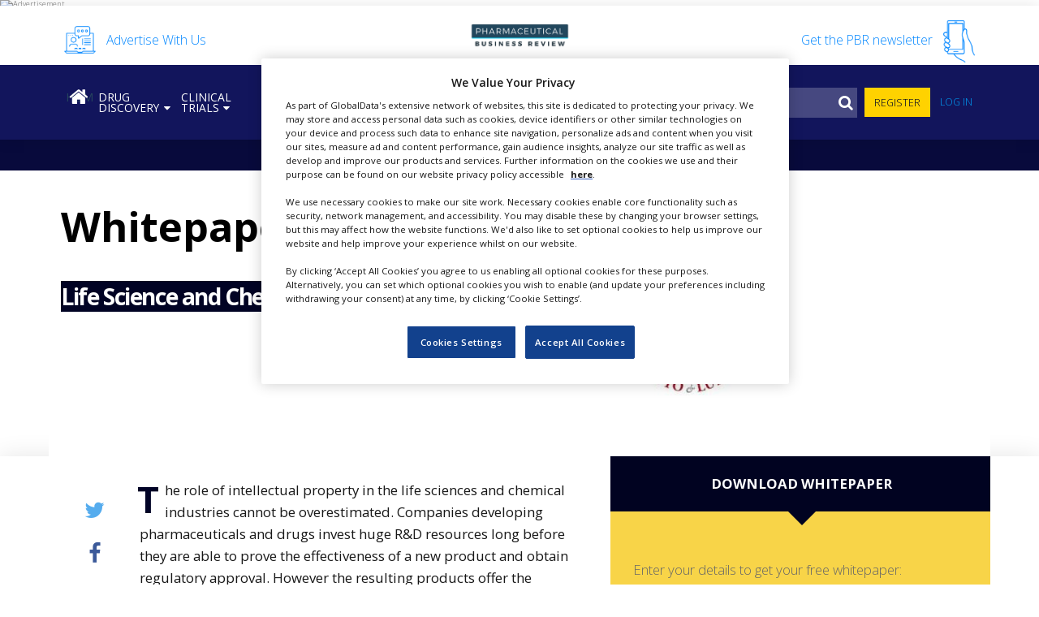

--- FILE ---
content_type: text/html; charset=UTF-8
request_url: https://www.pharmaceutical-business-review.com/suppliers/luzzatto__luzzatto__patent__attorneys/whitepapers/life__science__chemistry__group/
body_size: 41121
content:
<!DOCTYPE html>
<html lang="en-US">
<head>
	<meta charset="UTF-8">
	<meta name="viewport" content="width=device-width, initial-scale=1, maximum-scale=1, user-scalable=1">
	<meta http-equiv="x-ua-compatible" content="ie=edge"><script type="text/javascript">(window.NREUM||(NREUM={})).init={ajax:{deny_list:["bam.nr-data.net"]},feature_flags:["soft_nav"]};(window.NREUM||(NREUM={})).loader_config={licenseKey:"NRJS-02aaf0c2204f037d4dd",applicationID:"587975209",browserID:"587975966"};;/*! For license information please see nr-loader-rum-1.308.0.min.js.LICENSE.txt */
(()=>{var e,t,r={163:(e,t,r)=>{"use strict";r.d(t,{j:()=>E});var n=r(384),i=r(1741);var a=r(2555);r(860).K7.genericEvents;const s="experimental.resources",o="register",c=e=>{if(!e||"string"!=typeof e)return!1;try{document.createDocumentFragment().querySelector(e)}catch{return!1}return!0};var d=r(2614),u=r(944),l=r(8122);const f="[data-nr-mask]",g=e=>(0,l.a)(e,(()=>{const e={feature_flags:[],experimental:{allow_registered_children:!1,resources:!1},mask_selector:"*",block_selector:"[data-nr-block]",mask_input_options:{color:!1,date:!1,"datetime-local":!1,email:!1,month:!1,number:!1,range:!1,search:!1,tel:!1,text:!1,time:!1,url:!1,week:!1,textarea:!1,select:!1,password:!0}};return{ajax:{deny_list:void 0,block_internal:!0,enabled:!0,autoStart:!0},api:{get allow_registered_children(){return e.feature_flags.includes(o)||e.experimental.allow_registered_children},set allow_registered_children(t){e.experimental.allow_registered_children=t},duplicate_registered_data:!1},browser_consent_mode:{enabled:!1},distributed_tracing:{enabled:void 0,exclude_newrelic_header:void 0,cors_use_newrelic_header:void 0,cors_use_tracecontext_headers:void 0,allowed_origins:void 0},get feature_flags(){return e.feature_flags},set feature_flags(t){e.feature_flags=t},generic_events:{enabled:!0,autoStart:!0},harvest:{interval:30},jserrors:{enabled:!0,autoStart:!0},logging:{enabled:!0,autoStart:!0},metrics:{enabled:!0,autoStart:!0},obfuscate:void 0,page_action:{enabled:!0},page_view_event:{enabled:!0,autoStart:!0},page_view_timing:{enabled:!0,autoStart:!0},performance:{capture_marks:!1,capture_measures:!1,capture_detail:!0,resources:{get enabled(){return e.feature_flags.includes(s)||e.experimental.resources},set enabled(t){e.experimental.resources=t},asset_types:[],first_party_domains:[],ignore_newrelic:!0}},privacy:{cookies_enabled:!0},proxy:{assets:void 0,beacon:void 0},session:{expiresMs:d.wk,inactiveMs:d.BB},session_replay:{autoStart:!0,enabled:!1,preload:!1,sampling_rate:10,error_sampling_rate:100,collect_fonts:!1,inline_images:!1,fix_stylesheets:!0,mask_all_inputs:!0,get mask_text_selector(){return e.mask_selector},set mask_text_selector(t){c(t)?e.mask_selector="".concat(t,",").concat(f):""===t||null===t?e.mask_selector=f:(0,u.R)(5,t)},get block_class(){return"nr-block"},get ignore_class(){return"nr-ignore"},get mask_text_class(){return"nr-mask"},get block_selector(){return e.block_selector},set block_selector(t){c(t)?e.block_selector+=",".concat(t):""!==t&&(0,u.R)(6,t)},get mask_input_options(){return e.mask_input_options},set mask_input_options(t){t&&"object"==typeof t?e.mask_input_options={...t,password:!0}:(0,u.R)(7,t)}},session_trace:{enabled:!0,autoStart:!0},soft_navigations:{enabled:!0,autoStart:!0},spa:{enabled:!0,autoStart:!0},ssl:void 0,user_actions:{enabled:!0,elementAttributes:["id","className","tagName","type"]}}})());var p=r(6154),m=r(9324);let h=0;const v={buildEnv:m.F3,distMethod:m.Xs,version:m.xv,originTime:p.WN},b={consented:!1},y={appMetadata:{},get consented(){return this.session?.state?.consent||b.consented},set consented(e){b.consented=e},customTransaction:void 0,denyList:void 0,disabled:!1,harvester:void 0,isolatedBacklog:!1,isRecording:!1,loaderType:void 0,maxBytes:3e4,obfuscator:void 0,onerror:void 0,ptid:void 0,releaseIds:{},session:void 0,timeKeeper:void 0,registeredEntities:[],jsAttributesMetadata:{bytes:0},get harvestCount(){return++h}},_=e=>{const t=(0,l.a)(e,y),r=Object.keys(v).reduce((e,t)=>(e[t]={value:v[t],writable:!1,configurable:!0,enumerable:!0},e),{});return Object.defineProperties(t,r)};var w=r(5701);const x=e=>{const t=e.startsWith("http");e+="/",r.p=t?e:"https://"+e};var R=r(7836),k=r(3241);const A={accountID:void 0,trustKey:void 0,agentID:void 0,licenseKey:void 0,applicationID:void 0,xpid:void 0},S=e=>(0,l.a)(e,A),T=new Set;function E(e,t={},r,s){let{init:o,info:c,loader_config:d,runtime:u={},exposed:l=!0}=t;if(!c){const e=(0,n.pV)();o=e.init,c=e.info,d=e.loader_config}e.init=g(o||{}),e.loader_config=S(d||{}),c.jsAttributes??={},p.bv&&(c.jsAttributes.isWorker=!0),e.info=(0,a.D)(c);const f=e.init,m=[c.beacon,c.errorBeacon];T.has(e.agentIdentifier)||(f.proxy.assets&&(x(f.proxy.assets),m.push(f.proxy.assets)),f.proxy.beacon&&m.push(f.proxy.beacon),e.beacons=[...m],function(e){const t=(0,n.pV)();Object.getOwnPropertyNames(i.W.prototype).forEach(r=>{const n=i.W.prototype[r];if("function"!=typeof n||"constructor"===n)return;let a=t[r];e[r]&&!1!==e.exposed&&"micro-agent"!==e.runtime?.loaderType&&(t[r]=(...t)=>{const n=e[r](...t);return a?a(...t):n})})}(e),(0,n.US)("activatedFeatures",w.B)),u.denyList=[...f.ajax.deny_list||[],...f.ajax.block_internal?m:[]],u.ptid=e.agentIdentifier,u.loaderType=r,e.runtime=_(u),T.has(e.agentIdentifier)||(e.ee=R.ee.get(e.agentIdentifier),e.exposed=l,(0,k.W)({agentIdentifier:e.agentIdentifier,drained:!!w.B?.[e.agentIdentifier],type:"lifecycle",name:"initialize",feature:void 0,data:e.config})),T.add(e.agentIdentifier)}},384:(e,t,r)=>{"use strict";r.d(t,{NT:()=>s,US:()=>u,Zm:()=>o,bQ:()=>d,dV:()=>c,pV:()=>l});var n=r(6154),i=r(1863),a=r(1910);const s={beacon:"bam.nr-data.net",errorBeacon:"bam.nr-data.net"};function o(){return n.gm.NREUM||(n.gm.NREUM={}),void 0===n.gm.newrelic&&(n.gm.newrelic=n.gm.NREUM),n.gm.NREUM}function c(){let e=o();return e.o||(e.o={ST:n.gm.setTimeout,SI:n.gm.setImmediate||n.gm.setInterval,CT:n.gm.clearTimeout,XHR:n.gm.XMLHttpRequest,REQ:n.gm.Request,EV:n.gm.Event,PR:n.gm.Promise,MO:n.gm.MutationObserver,FETCH:n.gm.fetch,WS:n.gm.WebSocket},(0,a.i)(...Object.values(e.o))),e}function d(e,t){let r=o();r.initializedAgents??={},t.initializedAt={ms:(0,i.t)(),date:new Date},r.initializedAgents[e]=t}function u(e,t){o()[e]=t}function l(){return function(){let e=o();const t=e.info||{};e.info={beacon:s.beacon,errorBeacon:s.errorBeacon,...t}}(),function(){let e=o();const t=e.init||{};e.init={...t}}(),c(),function(){let e=o();const t=e.loader_config||{};e.loader_config={...t}}(),o()}},782:(e,t,r)=>{"use strict";r.d(t,{T:()=>n});const n=r(860).K7.pageViewTiming},860:(e,t,r)=>{"use strict";r.d(t,{$J:()=>u,K7:()=>c,P3:()=>d,XX:()=>i,Yy:()=>o,df:()=>a,qY:()=>n,v4:()=>s});const n="events",i="jserrors",a="browser/blobs",s="rum",o="browser/logs",c={ajax:"ajax",genericEvents:"generic_events",jserrors:i,logging:"logging",metrics:"metrics",pageAction:"page_action",pageViewEvent:"page_view_event",pageViewTiming:"page_view_timing",sessionReplay:"session_replay",sessionTrace:"session_trace",softNav:"soft_navigations",spa:"spa"},d={[c.pageViewEvent]:1,[c.pageViewTiming]:2,[c.metrics]:3,[c.jserrors]:4,[c.spa]:5,[c.ajax]:6,[c.sessionTrace]:7,[c.softNav]:8,[c.sessionReplay]:9,[c.logging]:10,[c.genericEvents]:11},u={[c.pageViewEvent]:s,[c.pageViewTiming]:n,[c.ajax]:n,[c.spa]:n,[c.softNav]:n,[c.metrics]:i,[c.jserrors]:i,[c.sessionTrace]:a,[c.sessionReplay]:a,[c.logging]:o,[c.genericEvents]:"ins"}},944:(e,t,r)=>{"use strict";r.d(t,{R:()=>i});var n=r(3241);function i(e,t){"function"==typeof console.debug&&(console.debug("New Relic Warning: https://github.com/newrelic/newrelic-browser-agent/blob/main/docs/warning-codes.md#".concat(e),t),(0,n.W)({agentIdentifier:null,drained:null,type:"data",name:"warn",feature:"warn",data:{code:e,secondary:t}}))}},1687:(e,t,r)=>{"use strict";r.d(t,{Ak:()=>d,Ze:()=>f,x3:()=>u});var n=r(3241),i=r(7836),a=r(3606),s=r(860),o=r(2646);const c={};function d(e,t){const r={staged:!1,priority:s.P3[t]||0};l(e),c[e].get(t)||c[e].set(t,r)}function u(e,t){e&&c[e]&&(c[e].get(t)&&c[e].delete(t),p(e,t,!1),c[e].size&&g(e))}function l(e){if(!e)throw new Error("agentIdentifier required");c[e]||(c[e]=new Map)}function f(e="",t="feature",r=!1){if(l(e),!e||!c[e].get(t)||r)return p(e,t);c[e].get(t).staged=!0,g(e)}function g(e){const t=Array.from(c[e]);t.every(([e,t])=>t.staged)&&(t.sort((e,t)=>e[1].priority-t[1].priority),t.forEach(([t])=>{c[e].delete(t),p(e,t)}))}function p(e,t,r=!0){const s=e?i.ee.get(e):i.ee,c=a.i.handlers;if(!s.aborted&&s.backlog&&c){if((0,n.W)({agentIdentifier:e,type:"lifecycle",name:"drain",feature:t}),r){const e=s.backlog[t],r=c[t];if(r){for(let t=0;e&&t<e.length;++t)m(e[t],r);Object.entries(r).forEach(([e,t])=>{Object.values(t||{}).forEach(t=>{t[0]?.on&&t[0]?.context()instanceof o.y&&t[0].on(e,t[1])})})}}s.isolatedBacklog||delete c[t],s.backlog[t]=null,s.emit("drain-"+t,[])}}function m(e,t){var r=e[1];Object.values(t[r]||{}).forEach(t=>{var r=e[0];if(t[0]===r){var n=t[1],i=e[3],a=e[2];n.apply(i,a)}})}},1738:(e,t,r)=>{"use strict";r.d(t,{U:()=>g,Y:()=>f});var n=r(3241),i=r(9908),a=r(1863),s=r(944),o=r(5701),c=r(3969),d=r(8362),u=r(860),l=r(4261);function f(e,t,r,a){const f=a||r;!f||f[e]&&f[e]!==d.d.prototype[e]||(f[e]=function(){(0,i.p)(c.xV,["API/"+e+"/called"],void 0,u.K7.metrics,r.ee),(0,n.W)({agentIdentifier:r.agentIdentifier,drained:!!o.B?.[r.agentIdentifier],type:"data",name:"api",feature:l.Pl+e,data:{}});try{return t.apply(this,arguments)}catch(e){(0,s.R)(23,e)}})}function g(e,t,r,n,s){const o=e.info;null===r?delete o.jsAttributes[t]:o.jsAttributes[t]=r,(s||null===r)&&(0,i.p)(l.Pl+n,[(0,a.t)(),t,r],void 0,"session",e.ee)}},1741:(e,t,r)=>{"use strict";r.d(t,{W:()=>a});var n=r(944),i=r(4261);class a{#e(e,...t){if(this[e]!==a.prototype[e])return this[e](...t);(0,n.R)(35,e)}addPageAction(e,t){return this.#e(i.hG,e,t)}register(e){return this.#e(i.eY,e)}recordCustomEvent(e,t){return this.#e(i.fF,e,t)}setPageViewName(e,t){return this.#e(i.Fw,e,t)}setCustomAttribute(e,t,r){return this.#e(i.cD,e,t,r)}noticeError(e,t){return this.#e(i.o5,e,t)}setUserId(e,t=!1){return this.#e(i.Dl,e,t)}setApplicationVersion(e){return this.#e(i.nb,e)}setErrorHandler(e){return this.#e(i.bt,e)}addRelease(e,t){return this.#e(i.k6,e,t)}log(e,t){return this.#e(i.$9,e,t)}start(){return this.#e(i.d3)}finished(e){return this.#e(i.BL,e)}recordReplay(){return this.#e(i.CH)}pauseReplay(){return this.#e(i.Tb)}addToTrace(e){return this.#e(i.U2,e)}setCurrentRouteName(e){return this.#e(i.PA,e)}interaction(e){return this.#e(i.dT,e)}wrapLogger(e,t,r){return this.#e(i.Wb,e,t,r)}measure(e,t){return this.#e(i.V1,e,t)}consent(e){return this.#e(i.Pv,e)}}},1863:(e,t,r)=>{"use strict";function n(){return Math.floor(performance.now())}r.d(t,{t:()=>n})},1910:(e,t,r)=>{"use strict";r.d(t,{i:()=>a});var n=r(944);const i=new Map;function a(...e){return e.every(e=>{if(i.has(e))return i.get(e);const t="function"==typeof e?e.toString():"",r=t.includes("[native code]"),a=t.includes("nrWrapper");return r||a||(0,n.R)(64,e?.name||t),i.set(e,r),r})}},2555:(e,t,r)=>{"use strict";r.d(t,{D:()=>o,f:()=>s});var n=r(384),i=r(8122);const a={beacon:n.NT.beacon,errorBeacon:n.NT.errorBeacon,licenseKey:void 0,applicationID:void 0,sa:void 0,queueTime:void 0,applicationTime:void 0,ttGuid:void 0,user:void 0,account:void 0,product:void 0,extra:void 0,jsAttributes:{},userAttributes:void 0,atts:void 0,transactionName:void 0,tNamePlain:void 0};function s(e){try{return!!e.licenseKey&&!!e.errorBeacon&&!!e.applicationID}catch(e){return!1}}const o=e=>(0,i.a)(e,a)},2614:(e,t,r)=>{"use strict";r.d(t,{BB:()=>s,H3:()=>n,g:()=>d,iL:()=>c,tS:()=>o,uh:()=>i,wk:()=>a});const n="NRBA",i="SESSION",a=144e5,s=18e5,o={STARTED:"session-started",PAUSE:"session-pause",RESET:"session-reset",RESUME:"session-resume",UPDATE:"session-update"},c={SAME_TAB:"same-tab",CROSS_TAB:"cross-tab"},d={OFF:0,FULL:1,ERROR:2}},2646:(e,t,r)=>{"use strict";r.d(t,{y:()=>n});class n{constructor(e){this.contextId=e}}},2843:(e,t,r)=>{"use strict";r.d(t,{G:()=>a,u:()=>i});var n=r(3878);function i(e,t=!1,r,i){(0,n.DD)("visibilitychange",function(){if(t)return void("hidden"===document.visibilityState&&e());e(document.visibilityState)},r,i)}function a(e,t,r){(0,n.sp)("pagehide",e,t,r)}},3241:(e,t,r)=>{"use strict";r.d(t,{W:()=>a});var n=r(6154);const i="newrelic";function a(e={}){try{n.gm.dispatchEvent(new CustomEvent(i,{detail:e}))}catch(e){}}},3606:(e,t,r)=>{"use strict";r.d(t,{i:()=>a});var n=r(9908);a.on=s;var i=a.handlers={};function a(e,t,r,a){s(a||n.d,i,e,t,r)}function s(e,t,r,i,a){a||(a="feature"),e||(e=n.d);var s=t[a]=t[a]||{};(s[r]=s[r]||[]).push([e,i])}},3878:(e,t,r)=>{"use strict";function n(e,t){return{capture:e,passive:!1,signal:t}}function i(e,t,r=!1,i){window.addEventListener(e,t,n(r,i))}function a(e,t,r=!1,i){document.addEventListener(e,t,n(r,i))}r.d(t,{DD:()=>a,jT:()=>n,sp:()=>i})},3969:(e,t,r)=>{"use strict";r.d(t,{TZ:()=>n,XG:()=>o,rs:()=>i,xV:()=>s,z_:()=>a});const n=r(860).K7.metrics,i="sm",a="cm",s="storeSupportabilityMetrics",o="storeEventMetrics"},4234:(e,t,r)=>{"use strict";r.d(t,{W:()=>a});var n=r(7836),i=r(1687);class a{constructor(e,t){this.agentIdentifier=e,this.ee=n.ee.get(e),this.featureName=t,this.blocked=!1}deregisterDrain(){(0,i.x3)(this.agentIdentifier,this.featureName)}}},4261:(e,t,r)=>{"use strict";r.d(t,{$9:()=>d,BL:()=>o,CH:()=>g,Dl:()=>_,Fw:()=>y,PA:()=>h,Pl:()=>n,Pv:()=>k,Tb:()=>l,U2:()=>a,V1:()=>R,Wb:()=>x,bt:()=>b,cD:()=>v,d3:()=>w,dT:()=>c,eY:()=>p,fF:()=>f,hG:()=>i,k6:()=>s,nb:()=>m,o5:()=>u});const n="api-",i="addPageAction",a="addToTrace",s="addRelease",o="finished",c="interaction",d="log",u="noticeError",l="pauseReplay",f="recordCustomEvent",g="recordReplay",p="register",m="setApplicationVersion",h="setCurrentRouteName",v="setCustomAttribute",b="setErrorHandler",y="setPageViewName",_="setUserId",w="start",x="wrapLogger",R="measure",k="consent"},5289:(e,t,r)=>{"use strict";r.d(t,{GG:()=>s,Qr:()=>c,sB:()=>o});var n=r(3878),i=r(6389);function a(){return"undefined"==typeof document||"complete"===document.readyState}function s(e,t){if(a())return e();const r=(0,i.J)(e),s=setInterval(()=>{a()&&(clearInterval(s),r())},500);(0,n.sp)("load",r,t)}function o(e){if(a())return e();(0,n.DD)("DOMContentLoaded",e)}function c(e){if(a())return e();(0,n.sp)("popstate",e)}},5607:(e,t,r)=>{"use strict";r.d(t,{W:()=>n});const n=(0,r(9566).bz)()},5701:(e,t,r)=>{"use strict";r.d(t,{B:()=>a,t:()=>s});var n=r(3241);const i=new Set,a={};function s(e,t){const r=t.agentIdentifier;a[r]??={},e&&"object"==typeof e&&(i.has(r)||(t.ee.emit("rumresp",[e]),a[r]=e,i.add(r),(0,n.W)({agentIdentifier:r,loaded:!0,drained:!0,type:"lifecycle",name:"load",feature:void 0,data:e})))}},6154:(e,t,r)=>{"use strict";r.d(t,{OF:()=>c,RI:()=>i,WN:()=>u,bv:()=>a,eN:()=>l,gm:()=>s,mw:()=>o,sb:()=>d});var n=r(1863);const i="undefined"!=typeof window&&!!window.document,a="undefined"!=typeof WorkerGlobalScope&&("undefined"!=typeof self&&self instanceof WorkerGlobalScope&&self.navigator instanceof WorkerNavigator||"undefined"!=typeof globalThis&&globalThis instanceof WorkerGlobalScope&&globalThis.navigator instanceof WorkerNavigator),s=i?window:"undefined"!=typeof WorkerGlobalScope&&("undefined"!=typeof self&&self instanceof WorkerGlobalScope&&self||"undefined"!=typeof globalThis&&globalThis instanceof WorkerGlobalScope&&globalThis),o=Boolean("hidden"===s?.document?.visibilityState),c=/iPad|iPhone|iPod/.test(s.navigator?.userAgent),d=c&&"undefined"==typeof SharedWorker,u=((()=>{const e=s.navigator?.userAgent?.match(/Firefox[/\s](\d+\.\d+)/);Array.isArray(e)&&e.length>=2&&e[1]})(),Date.now()-(0,n.t)()),l=()=>"undefined"!=typeof PerformanceNavigationTiming&&s?.performance?.getEntriesByType("navigation")?.[0]?.responseStart},6389:(e,t,r)=>{"use strict";function n(e,t=500,r={}){const n=r?.leading||!1;let i;return(...r)=>{n&&void 0===i&&(e.apply(this,r),i=setTimeout(()=>{i=clearTimeout(i)},t)),n||(clearTimeout(i),i=setTimeout(()=>{e.apply(this,r)},t))}}function i(e){let t=!1;return(...r)=>{t||(t=!0,e.apply(this,r))}}r.d(t,{J:()=>i,s:()=>n})},6630:(e,t,r)=>{"use strict";r.d(t,{T:()=>n});const n=r(860).K7.pageViewEvent},7699:(e,t,r)=>{"use strict";r.d(t,{It:()=>a,KC:()=>o,No:()=>i,qh:()=>s});var n=r(860);const i=16e3,a=1e6,s="SESSION_ERROR",o={[n.K7.logging]:!0,[n.K7.genericEvents]:!1,[n.K7.jserrors]:!1,[n.K7.ajax]:!1}},7836:(e,t,r)=>{"use strict";r.d(t,{P:()=>o,ee:()=>c});var n=r(384),i=r(8990),a=r(2646),s=r(5607);const o="nr@context:".concat(s.W),c=function e(t,r){var n={},s={},u={},l=!1;try{l=16===r.length&&d.initializedAgents?.[r]?.runtime.isolatedBacklog}catch(e){}var f={on:p,addEventListener:p,removeEventListener:function(e,t){var r=n[e];if(!r)return;for(var i=0;i<r.length;i++)r[i]===t&&r.splice(i,1)},emit:function(e,r,n,i,a){!1!==a&&(a=!0);if(c.aborted&&!i)return;t&&a&&t.emit(e,r,n);var o=g(n);m(e).forEach(e=>{e.apply(o,r)});var d=v()[s[e]];d&&d.push([f,e,r,o]);return o},get:h,listeners:m,context:g,buffer:function(e,t){const r=v();if(t=t||"feature",f.aborted)return;Object.entries(e||{}).forEach(([e,n])=>{s[n]=t,t in r||(r[t]=[])})},abort:function(){f._aborted=!0,Object.keys(f.backlog).forEach(e=>{delete f.backlog[e]})},isBuffering:function(e){return!!v()[s[e]]},debugId:r,backlog:l?{}:t&&"object"==typeof t.backlog?t.backlog:{},isolatedBacklog:l};return Object.defineProperty(f,"aborted",{get:()=>{let e=f._aborted||!1;return e||(t&&(e=t.aborted),e)}}),f;function g(e){return e&&e instanceof a.y?e:e?(0,i.I)(e,o,()=>new a.y(o)):new a.y(o)}function p(e,t){n[e]=m(e).concat(t)}function m(e){return n[e]||[]}function h(t){return u[t]=u[t]||e(f,t)}function v(){return f.backlog}}(void 0,"globalEE"),d=(0,n.Zm)();d.ee||(d.ee=c)},8122:(e,t,r)=>{"use strict";r.d(t,{a:()=>i});var n=r(944);function i(e,t){try{if(!e||"object"!=typeof e)return(0,n.R)(3);if(!t||"object"!=typeof t)return(0,n.R)(4);const r=Object.create(Object.getPrototypeOf(t),Object.getOwnPropertyDescriptors(t)),a=0===Object.keys(r).length?e:r;for(let s in a)if(void 0!==e[s])try{if(null===e[s]){r[s]=null;continue}Array.isArray(e[s])&&Array.isArray(t[s])?r[s]=Array.from(new Set([...e[s],...t[s]])):"object"==typeof e[s]&&"object"==typeof t[s]?r[s]=i(e[s],t[s]):r[s]=e[s]}catch(e){r[s]||(0,n.R)(1,e)}return r}catch(e){(0,n.R)(2,e)}}},8362:(e,t,r)=>{"use strict";r.d(t,{d:()=>a});var n=r(9566),i=r(1741);class a extends i.W{agentIdentifier=(0,n.LA)(16)}},8374:(e,t,r)=>{r.nc=(()=>{try{return document?.currentScript?.nonce}catch(e){}return""})()},8990:(e,t,r)=>{"use strict";r.d(t,{I:()=>i});var n=Object.prototype.hasOwnProperty;function i(e,t,r){if(n.call(e,t))return e[t];var i=r();if(Object.defineProperty&&Object.keys)try{return Object.defineProperty(e,t,{value:i,writable:!0,enumerable:!1}),i}catch(e){}return e[t]=i,i}},9324:(e,t,r)=>{"use strict";r.d(t,{F3:()=>i,Xs:()=>a,xv:()=>n});const n="1.308.0",i="PROD",a="CDN"},9566:(e,t,r)=>{"use strict";r.d(t,{LA:()=>o,bz:()=>s});var n=r(6154);const i="xxxxxxxx-xxxx-4xxx-yxxx-xxxxxxxxxxxx";function a(e,t){return e?15&e[t]:16*Math.random()|0}function s(){const e=n.gm?.crypto||n.gm?.msCrypto;let t,r=0;return e&&e.getRandomValues&&(t=e.getRandomValues(new Uint8Array(30))),i.split("").map(e=>"x"===e?a(t,r++).toString(16):"y"===e?(3&a()|8).toString(16):e).join("")}function o(e){const t=n.gm?.crypto||n.gm?.msCrypto;let r,i=0;t&&t.getRandomValues&&(r=t.getRandomValues(new Uint8Array(e)));const s=[];for(var o=0;o<e;o++)s.push(a(r,i++).toString(16));return s.join("")}},9908:(e,t,r)=>{"use strict";r.d(t,{d:()=>n,p:()=>i});var n=r(7836).ee.get("handle");function i(e,t,r,i,a){a?(a.buffer([e],i),a.emit(e,t,r)):(n.buffer([e],i),n.emit(e,t,r))}}},n={};function i(e){var t=n[e];if(void 0!==t)return t.exports;var a=n[e]={exports:{}};return r[e](a,a.exports,i),a.exports}i.m=r,i.d=(e,t)=>{for(var r in t)i.o(t,r)&&!i.o(e,r)&&Object.defineProperty(e,r,{enumerable:!0,get:t[r]})},i.f={},i.e=e=>Promise.all(Object.keys(i.f).reduce((t,r)=>(i.f[r](e,t),t),[])),i.u=e=>"nr-rum-1.308.0.min.js",i.o=(e,t)=>Object.prototype.hasOwnProperty.call(e,t),e={},t="NRBA-1.308.0.PROD:",i.l=(r,n,a,s)=>{if(e[r])e[r].push(n);else{var o,c;if(void 0!==a)for(var d=document.getElementsByTagName("script"),u=0;u<d.length;u++){var l=d[u];if(l.getAttribute("src")==r||l.getAttribute("data-webpack")==t+a){o=l;break}}if(!o){c=!0;var f={296:"sha512-+MIMDsOcckGXa1EdWHqFNv7P+JUkd5kQwCBr3KE6uCvnsBNUrdSt4a/3/L4j4TxtnaMNjHpza2/erNQbpacJQA=="};(o=document.createElement("script")).charset="utf-8",i.nc&&o.setAttribute("nonce",i.nc),o.setAttribute("data-webpack",t+a),o.src=r,0!==o.src.indexOf(window.location.origin+"/")&&(o.crossOrigin="anonymous"),f[s]&&(o.integrity=f[s])}e[r]=[n];var g=(t,n)=>{o.onerror=o.onload=null,clearTimeout(p);var i=e[r];if(delete e[r],o.parentNode&&o.parentNode.removeChild(o),i&&i.forEach(e=>e(n)),t)return t(n)},p=setTimeout(g.bind(null,void 0,{type:"timeout",target:o}),12e4);o.onerror=g.bind(null,o.onerror),o.onload=g.bind(null,o.onload),c&&document.head.appendChild(o)}},i.r=e=>{"undefined"!=typeof Symbol&&Symbol.toStringTag&&Object.defineProperty(e,Symbol.toStringTag,{value:"Module"}),Object.defineProperty(e,"__esModule",{value:!0})},i.p="https://js-agent.newrelic.com/",(()=>{var e={374:0,840:0};i.f.j=(t,r)=>{var n=i.o(e,t)?e[t]:void 0;if(0!==n)if(n)r.push(n[2]);else{var a=new Promise((r,i)=>n=e[t]=[r,i]);r.push(n[2]=a);var s=i.p+i.u(t),o=new Error;i.l(s,r=>{if(i.o(e,t)&&(0!==(n=e[t])&&(e[t]=void 0),n)){var a=r&&("load"===r.type?"missing":r.type),s=r&&r.target&&r.target.src;o.message="Loading chunk "+t+" failed: ("+a+": "+s+")",o.name="ChunkLoadError",o.type=a,o.request=s,n[1](o)}},"chunk-"+t,t)}};var t=(t,r)=>{var n,a,[s,o,c]=r,d=0;if(s.some(t=>0!==e[t])){for(n in o)i.o(o,n)&&(i.m[n]=o[n]);if(c)c(i)}for(t&&t(r);d<s.length;d++)a=s[d],i.o(e,a)&&e[a]&&e[a][0](),e[a]=0},r=self["webpackChunk:NRBA-1.308.0.PROD"]=self["webpackChunk:NRBA-1.308.0.PROD"]||[];r.forEach(t.bind(null,0)),r.push=t.bind(null,r.push.bind(r))})(),(()=>{"use strict";i(8374);var e=i(8362),t=i(860);const r=Object.values(t.K7);var n=i(163);var a=i(9908),s=i(1863),o=i(4261),c=i(1738);var d=i(1687),u=i(4234),l=i(5289),f=i(6154),g=i(944),p=i(384);const m=e=>f.RI&&!0===e?.privacy.cookies_enabled;function h(e){return!!(0,p.dV)().o.MO&&m(e)&&!0===e?.session_trace.enabled}var v=i(6389),b=i(7699);class y extends u.W{constructor(e,t){super(e.agentIdentifier,t),this.agentRef=e,this.abortHandler=void 0,this.featAggregate=void 0,this.loadedSuccessfully=void 0,this.onAggregateImported=new Promise(e=>{this.loadedSuccessfully=e}),this.deferred=Promise.resolve(),!1===e.init[this.featureName].autoStart?this.deferred=new Promise((t,r)=>{this.ee.on("manual-start-all",(0,v.J)(()=>{(0,d.Ak)(e.agentIdentifier,this.featureName),t()}))}):(0,d.Ak)(e.agentIdentifier,t)}importAggregator(e,t,r={}){if(this.featAggregate)return;const n=async()=>{let n;await this.deferred;try{if(m(e.init)){const{setupAgentSession:t}=await i.e(296).then(i.bind(i,3305));n=t(e)}}catch(e){(0,g.R)(20,e),this.ee.emit("internal-error",[e]),(0,a.p)(b.qh,[e],void 0,this.featureName,this.ee)}try{if(!this.#t(this.featureName,n,e.init))return(0,d.Ze)(this.agentIdentifier,this.featureName),void this.loadedSuccessfully(!1);const{Aggregate:i}=await t();this.featAggregate=new i(e,r),e.runtime.harvester.initializedAggregates.push(this.featAggregate),this.loadedSuccessfully(!0)}catch(e){(0,g.R)(34,e),this.abortHandler?.(),(0,d.Ze)(this.agentIdentifier,this.featureName,!0),this.loadedSuccessfully(!1),this.ee&&this.ee.abort()}};f.RI?(0,l.GG)(()=>n(),!0):n()}#t(e,r,n){if(this.blocked)return!1;switch(e){case t.K7.sessionReplay:return h(n)&&!!r;case t.K7.sessionTrace:return!!r;default:return!0}}}var _=i(6630),w=i(2614),x=i(3241);class R extends y{static featureName=_.T;constructor(e){var t;super(e,_.T),this.setupInspectionEvents(e.agentIdentifier),t=e,(0,c.Y)(o.Fw,function(e,r){"string"==typeof e&&("/"!==e.charAt(0)&&(e="/"+e),t.runtime.customTransaction=(r||"http://custom.transaction")+e,(0,a.p)(o.Pl+o.Fw,[(0,s.t)()],void 0,void 0,t.ee))},t),this.importAggregator(e,()=>i.e(296).then(i.bind(i,3943)))}setupInspectionEvents(e){const t=(t,r)=>{t&&(0,x.W)({agentIdentifier:e,timeStamp:t.timeStamp,loaded:"complete"===t.target.readyState,type:"window",name:r,data:t.target.location+""})};(0,l.sB)(e=>{t(e,"DOMContentLoaded")}),(0,l.GG)(e=>{t(e,"load")}),(0,l.Qr)(e=>{t(e,"navigate")}),this.ee.on(w.tS.UPDATE,(t,r)=>{(0,x.W)({agentIdentifier:e,type:"lifecycle",name:"session",data:r})})}}class k extends e.d{constructor(e){var t;(super(),f.gm)?(this.features={},(0,p.bQ)(this.agentIdentifier,this),this.desiredFeatures=new Set(e.features||[]),this.desiredFeatures.add(R),(0,n.j)(this,e,e.loaderType||"agent"),t=this,(0,c.Y)(o.cD,function(e,r,n=!1){if("string"==typeof e){if(["string","number","boolean"].includes(typeof r)||null===r)return(0,c.U)(t,e,r,o.cD,n);(0,g.R)(40,typeof r)}else(0,g.R)(39,typeof e)},t),function(e){(0,c.Y)(o.Dl,function(t,r=!1){if("string"!=typeof t&&null!==t)return void(0,g.R)(41,typeof t);const n=e.info.jsAttributes["enduser.id"];r&&null!=n&&n!==t?(0,a.p)(o.Pl+"setUserIdAndResetSession",[t],void 0,"session",e.ee):(0,c.U)(e,"enduser.id",t,o.Dl,!0)},e)}(this),function(e){(0,c.Y)(o.nb,function(t){if("string"==typeof t||null===t)return(0,c.U)(e,"application.version",t,o.nb,!1);(0,g.R)(42,typeof t)},e)}(this),function(e){(0,c.Y)(o.d3,function(){e.ee.emit("manual-start-all")},e)}(this),function(e){(0,c.Y)(o.Pv,function(t=!0){if("boolean"==typeof t){if((0,a.p)(o.Pl+o.Pv,[t],void 0,"session",e.ee),e.runtime.consented=t,t){const t=e.features.page_view_event;t.onAggregateImported.then(e=>{const r=t.featAggregate;e&&!r.sentRum&&r.sendRum()})}}else(0,g.R)(65,typeof t)},e)}(this),this.run()):(0,g.R)(21)}get config(){return{info:this.info,init:this.init,loader_config:this.loader_config,runtime:this.runtime}}get api(){return this}run(){try{const e=function(e){const t={};return r.forEach(r=>{t[r]=!!e[r]?.enabled}),t}(this.init),n=[...this.desiredFeatures];n.sort((e,r)=>t.P3[e.featureName]-t.P3[r.featureName]),n.forEach(r=>{if(!e[r.featureName]&&r.featureName!==t.K7.pageViewEvent)return;if(r.featureName===t.K7.spa)return void(0,g.R)(67);const n=function(e){switch(e){case t.K7.ajax:return[t.K7.jserrors];case t.K7.sessionTrace:return[t.K7.ajax,t.K7.pageViewEvent];case t.K7.sessionReplay:return[t.K7.sessionTrace];case t.K7.pageViewTiming:return[t.K7.pageViewEvent];default:return[]}}(r.featureName).filter(e=>!(e in this.features));n.length>0&&(0,g.R)(36,{targetFeature:r.featureName,missingDependencies:n}),this.features[r.featureName]=new r(this)})}catch(e){(0,g.R)(22,e);for(const e in this.features)this.features[e].abortHandler?.();const t=(0,p.Zm)();delete t.initializedAgents[this.agentIdentifier]?.features,delete this.sharedAggregator;return t.ee.get(this.agentIdentifier).abort(),!1}}}var A=i(2843),S=i(782);class T extends y{static featureName=S.T;constructor(e){super(e,S.T),f.RI&&((0,A.u)(()=>(0,a.p)("docHidden",[(0,s.t)()],void 0,S.T,this.ee),!0),(0,A.G)(()=>(0,a.p)("winPagehide",[(0,s.t)()],void 0,S.T,this.ee)),this.importAggregator(e,()=>i.e(296).then(i.bind(i,2117))))}}var E=i(3969);class I extends y{static featureName=E.TZ;constructor(e){super(e,E.TZ),f.RI&&document.addEventListener("securitypolicyviolation",e=>{(0,a.p)(E.xV,["Generic/CSPViolation/Detected"],void 0,this.featureName,this.ee)}),this.importAggregator(e,()=>i.e(296).then(i.bind(i,9623)))}}new k({features:[R,T,I],loaderType:"lite"})})()})();</script>
	<meta name="google-site-verification" content="8unzZvntTPuS3mxGpbAOnmYs0H-GYH5U-MeQvnSDVX4" />
	<IMG SRC="https://ad.doubleclick.net/ddm/trackimp/N916215.672585PHARMACEUTICAL-BUS/B21895029.232537331;dc_trk_aid=434699211;dc_trk_cid=108288921;ord=2026-01-21 07:28:38;dc_lat=;dc_rdid=;tag_for_child_directed_treatment=;tfua=?" BORDER="0" HEIGHT="1" WIDTH="1" ALT="Advertisement">
	
		
    <!--[if IE]>
      <link href="https://www.pharmaceutical-business-review.com/wp-content/themes/goodlife-wp-child/assets/css/bootstrap-ie9.css" rel="stylesheet">
      <script src="https://cdn.jsdelivr.net/g/html5shiv@3.7.3"></script>
    <![endif]-->
    <!--[if lt IE 9]>
	  <link href="https://www.pharmaceutical-business-review.comwp-content/themes/goodlife-wp-child/assets/css/bootstrap-ie8.css" rel="stylesheet">
    <![endif]-->
<link href="https://www.pharmaceutical-business-review.com/wp-content/themes/goodlife-wp-child/assets/css/bootstrap.min.css" rel="stylesheet">
  <!--<link rel="stylesheet" type="text/css" href="https://cdnjs.cloudflare.com/ajax/libs/twitter-bootstrap/4.0.0-beta/css/bootstrap.min.css">-->
    <link rel="profile" href="http://gmpg.org/xfn/11">
	<link rel="pingback" href="https://www.pharmaceutical-business-review.com/xmlrpc.php">
		<link rel="icon" href="https://www.pharmaceutical-business-review.com/wp-content/uploads/2018/06/favicon.ico">
	<!-- <title>
		 &raquo; Life Science and Chemistry Group	</title> -->
  
   <!--   <link href="https://fonts.googleapis.com/css?family=Open+Sans:300,400,600,700" rel="stylesheet">
    <link href="https://fonts.googleapis.com/css?family=Lora:400,700" rel="stylesheet">
    <link rel="stylesheet" type="text/css" href="https://cdnjs.cloudflare.com/ajax/libs/slick-carousel/1.8.1/slick.min.css">
    <link rel="stylesheet" type="text/css" href="/wp-content/themes/goodlife-wp-child/assets/css/style.css">-->
		 
		<!-- HEAD SCRIPT -->
<script type="text/javascript" src="https://static.amp.services/clients/GlobalData/PharmaBusinessReview.js"></script>	 <!-- Google Analytics (GA) code start -->
	  <!--<script type="text/javascript">
	    var _gaq = _gaq || [];
	    _gaq.push(['_setAccount', '']);
	    _gaq.push(['_setDomainName', '']);
	    _gaq.push(['_setAllowHash', false]);
	    _gaq.push(['_trackPageview']);
	    _gaq.push(['_trackPageLoadTime']);

	    (function() { var ga = document.createElement('script'); ga.type = 'text/javascript'; ga.async = true; ga.src = ('https:' == document.location.protocol ? 'https://ssl' : 'http://www') + '.google-analytics.com/ga.js'; var s = document.getElementsByTagName('script')[0]; s.parentNode.insertBefore(ga, s); })();	
	  </script>	 --> 
	  
	 <!-- Global site tag (gtag.js) - Google Analytics -->
		<script async src="https://www.googletagmanager.com/gtag/js?id=UA-18384985-3"></script>
		<script>
		window.dataLayer = window.dataLayer || [];
		function gtag()

		{dataLayer.push(arguments);}
		gtag('js', new Date());

		gtag('config', 'UA-18384985-3');
		</script>
	  
	<!-- Google Analytics (GA) code end -->
    <!-- Google Tag Manager -->

<script>(function(w,d,s,l,i){w[l]=w[l]||[];w[l].push({'gtm.start':

new Date().getTime(),event:'gtm.js'});var f=d.getElementsByTagName(s)[0],

j=d.createElement(s),dl=l!='dataLayer'?'&l='+l:'';j.async=true;j.src=

'https://www.googletagmanager.com/gtm.js?id='+i+dl;f.parentNode.insertBefore(j,f);

})(window,document,'script','dataLayer','GTM-MP6SV5F');</script>

<!-- End Google Tag Manager -->
	
	
	
	<meta http-equiv="x-dns-prefetch-control" content="on">
	<link rel="dns-prefetch" href="//fonts.googleapis.com" />
	<link rel="dns-prefetch" href="//fonts.gstatic.com" />
	<link rel="dns-prefetch" href="//0.gravatar.com/" />
	<link rel="dns-prefetch" href="//2.gravatar.com/" />
	<link rel="dns-prefetch" href="//1.gravatar.com/" />
	<title>Life Science and Chemistry Group - Pharmaceutical Business review</title>
<meta name='robots' content='max-image-preview:large' />
<!-- OptanonConsentNoticeStart -->
<script src="https://cdn-ukwest.onetrust.com/scripttemplates/otSDKStub.js"  type="text/javascript" charset="UTF-8" data-domain-script="ae360f99-7c7f-484e-8b5f-2c9f1158fb1e" ></script>
<script type="text/javascript">
function OptanonWrapper() { }
</script>
<!-- OptanonConsentNoticeEnd -->
<!-- This site is optimized with the Yoast SEO plugin v12.2 - https://yoast.com/wordpress/plugins/seo/ -->
<meta name="robots" content="max-snippet:-1, max-image-preview:large, max-video-preview:-1"/>
<link rel="canonical" href="https://www.pharmaceutical-business-review.com/suppliers/luzzatto__luzzatto__patent__attorneys/whitepapers/life__science__chemistry__group/" />
<meta property="og:locale" content="en_US" />
<meta property="og:type" content="article" />
<meta property="og:title" content="Life Science and Chemistry Group - Pharmaceutical Business review" />
<meta property="og:description" content="The role of intellectual property in the life sciences and chemical industries cannot be overestimated. Companies developing pharmaceuticals and drugs invest huge R&#038;D resources long before they are" />
<meta property="og:url" content="https://www.pharmaceutical-business-review.com/suppliers/luzzatto__luzzatto__patent__attorneys/whitepapers/life__science__chemistry__group/" />
<meta property="og:site_name" content="Pharmaceutical Business review" />
<meta name="twitter:card" content="summary_large_image" />
<meta name="twitter:description" content="The role of intellectual property in the life sciences and chemical industries cannot be overestimated. Companies developing pharmaceuticals and drugs invest huge R&#038;D resources long before they are" />
<meta name="twitter:title" content="Life Science and Chemistry Group - Pharmaceutical Business review" />
<script type='application/ld+json' class='yoast-schema-graph yoast-schema-graph--main'>{"@context":"https://schema.org","@graph":[{"@type":"WebSite","@id":"https://www.pharmaceutical-business-review.com/#website","url":"https://www.pharmaceutical-business-review.com/","name":"Pharmaceutical Business review","potentialAction":{"@type":"SearchAction","target":"https://www.pharmaceutical-business-review.com/?s={search_term_string}","query-input":"required name=search_term_string"}},{"@type":"WebPage","@id":"https://www.pharmaceutical-business-review.com/suppliers/luzzatto__luzzatto__patent__attorneys/whitepapers/life__science__chemistry__group/#webpage","url":"https://www.pharmaceutical-business-review.com/suppliers/luzzatto__luzzatto__patent__attorneys/whitepapers/life__science__chemistry__group/","inLanguage":"en-US","name":"Life Science and Chemistry Group - Pharmaceutical Business review","isPartOf":{"@id":"https://www.pharmaceutical-business-review.com/#website"},"datePublished":"2010-11-02T20:58:00+00:00","dateModified":"2018-07-04T14:19:15+00:00"}]}</script>
<!-- / Yoast SEO plugin. -->

<link rel='dns-prefetch' href='//www.pharmaceutical-business-review.com' />
<link rel='dns-prefetch' href='//ajax.googleapis.com' />
<link rel='dns-prefetch' href='//players.brightcove.net' />
<link rel='dns-prefetch' href='//cdnjs.cloudflare.com' />
<link rel='dns-prefetch' href='//maxcdn.bootstrapcdn.com' />
<link rel='dns-prefetch' href='//fonts.googleapis.com' />
<link rel='dns-prefetch' href='//s.w.org' />
<link rel="alternate" type="application/rss+xml" title="Pharmaceutical Business review &raquo; Feed" href="https://www.pharmaceutical-business-review.com/feed/" />
<link rel="alternate" type="application/rss+xml" title="Pharmaceutical Business review &raquo; Comments Feed" href="https://www.pharmaceutical-business-review.com/comments/feed/" />
<link rel="alternate" type="application/rss+xml" title="Pharmaceutical Business review &raquo; Life Science and Chemistry Group Comments Feed" href="https://www.pharmaceutical-business-review.com/suppliers/luzzatto__luzzatto__patent__attorneys/whitepapers/life__science__chemistry__group/feed/" />
		<script type="text/javascript">
			window._wpemojiSettings = {"baseUrl":"https:\/\/s.w.org\/images\/core\/emoji\/13.0.1\/72x72\/","ext":".png","svgUrl":"https:\/\/s.w.org\/images\/core\/emoji\/13.0.1\/svg\/","svgExt":".svg","source":{"concatemoji":"https:\/\/www.pharmaceutical-business-review.com\/wp-includes\/js\/wp-emoji-release.min.js?ver=5.7"}};
			!function(e,a,t){var n,r,o,i=a.createElement("canvas"),p=i.getContext&&i.getContext("2d");function s(e,t){var a=String.fromCharCode;p.clearRect(0,0,i.width,i.height),p.fillText(a.apply(this,e),0,0);e=i.toDataURL();return p.clearRect(0,0,i.width,i.height),p.fillText(a.apply(this,t),0,0),e===i.toDataURL()}function c(e){var t=a.createElement("script");t.src=e,t.defer=t.type="text/javascript",a.getElementsByTagName("head")[0].appendChild(t)}for(o=Array("flag","emoji"),t.supports={everything:!0,everythingExceptFlag:!0},r=0;r<o.length;r++)t.supports[o[r]]=function(e){if(!p||!p.fillText)return!1;switch(p.textBaseline="top",p.font="600 32px Arial",e){case"flag":return s([127987,65039,8205,9895,65039],[127987,65039,8203,9895,65039])?!1:!s([55356,56826,55356,56819],[55356,56826,8203,55356,56819])&&!s([55356,57332,56128,56423,56128,56418,56128,56421,56128,56430,56128,56423,56128,56447],[55356,57332,8203,56128,56423,8203,56128,56418,8203,56128,56421,8203,56128,56430,8203,56128,56423,8203,56128,56447]);case"emoji":return!s([55357,56424,8205,55356,57212],[55357,56424,8203,55356,57212])}return!1}(o[r]),t.supports.everything=t.supports.everything&&t.supports[o[r]],"flag"!==o[r]&&(t.supports.everythingExceptFlag=t.supports.everythingExceptFlag&&t.supports[o[r]]);t.supports.everythingExceptFlag=t.supports.everythingExceptFlag&&!t.supports.flag,t.DOMReady=!1,t.readyCallback=function(){t.DOMReady=!0},t.supports.everything||(n=function(){t.readyCallback()},a.addEventListener?(a.addEventListener("DOMContentLoaded",n,!1),e.addEventListener("load",n,!1)):(e.attachEvent("onload",n),a.attachEvent("onreadystatechange",function(){"complete"===a.readyState&&t.readyCallback()})),(n=t.source||{}).concatemoji?c(n.concatemoji):n.wpemoji&&n.twemoji&&(c(n.twemoji),c(n.wpemoji)))}(window,document,window._wpemojiSettings);
		</script>
		<style type="text/css">
img.wp-smiley,
img.emoji {
	display: inline !important;
	border: none !important;
	box-shadow: none !important;
	height: 1em !important;
	width: 1em !important;
	margin: 0 .07em !important;
	vertical-align: -0.1em !important;
	background: none !important;
	padding: 0 !important;
}
</style>
	<link rel='stylesheet' id='cf7-custom-style-css'  href='https://www.pharmaceutical-business-review.com/wp-content/plugins/pmg-contactform/assets/css/cf7-custom-style.css?ver=1.0' type='text/css' media='all' />
<link rel='stylesheet' id='contact-form-7-css'  href='https://www.pharmaceutical-business-review.com/wp-content/plugins/contact-form-7/includes/css/styles.css?ver=5.0.5' type='text/css' media='all' />
<link rel='stylesheet' id='wp-block-library-css'  href='https://www.pharmaceutical-business-review.com/wp-includes/css/dist/block-library/style.min.css?ver=5.7' type='text/css' media='all' />
<link rel='stylesheet' id='search-filter-plugin-styles-css'  href='https://www.pharmaceutical-business-review.com/wp-content/plugins/search-filter-pro/public/assets/css/search-filter.min.css?ver=2.4.0' type='text/css' media='all' />
<link rel='stylesheet' id='parent-style-css'  href='https://www.pharmaceutical-business-review.com/wp-content/themes/goodlife-wp/style.css?ver=5.7' type='text/css' media='all' />
<link rel='stylesheet' id='child-style-css'  href='https://www.pharmaceutical-business-review.com/wp-content/themes/goodlife-wp-child/style.css?ver=5.7' type='text/css' media='all' />
<link rel='stylesheet' id='main-style-css'  href='https://www.pharmaceutical-business-review.com/wp-content/themes/goodlife-wp-child/assets/css/style.css?ver=1.5' type='text/css' media='all' />
<link rel='stylesheet' id='article-css'  href='https://www.pharmaceutical-business-review.com/wp-content/themes/goodlife-wp-child/assets/css/article.css?ver=5.7' type='text/css' media='all' />
<link crossorigin="anonymous" rel='stylesheet' id='opensans-css'  href='https://fonts.googleapis.com/css?family=Open+Sans%3A300%2C400%2C600%2C700&#038;ver=5.7' type='text/css' media='all' />
<link rel='stylesheet' id='slick-css'  href='https://cdnjs.cloudflare.com/ajax/libs/slick-carousel/1.8.1/slick.min.css?ver=5.7' type='text/css' media='all' />
<link rel='stylesheet' id='magnific-popup-css'  href='https://cdnjs.cloudflare.com/ajax/libs/magnific-popup.js/1.1.0/magnific-popup.min.css?ver=5.7' async='async' type='text/css' media='all' />
<link rel='stylesheet' id='thb-fa-css'  href='https://cdnjs.cloudflare.com/ajax/libs/font-awesome/4.7.0/css/font-awesome.css' type='text/css' media='all' />
<link rel='stylesheet' id='style-css'  href='https://www.pharmaceutical-business-review.com/wp-content/themes/goodlife-wp-child/style.css' type='text/css' media='all' />
<link crossorigin="anonymous" rel='stylesheet' id='thb-google-fonts-css'  href='https://fonts.googleapis.com/css?family&#038;subset=latin,latin-ext' type='text/css' media='all' />
<script type='text/javascript' src='https://ajax.googleapis.com/ajax/libs/jquery/3.3.1/jquery.min.js?ver=5.7' id='jquery-js'></script>
<script type='text/javascript' id='search-filter-plugin-build-js-extra'>
/* <![CDATA[ */
var SF_LDATA = {"ajax_url":"https:\/\/www.pharmaceutical-business-review.com\/wp-admin\/admin-ajax.php","home_url":"https:\/\/www.pharmaceutical-business-review.com\/"};
/* ]]> */
</script>
<script type='text/javascript' src='https://www.pharmaceutical-business-review.com/wp-content/plugins/search-filter-pro/public/assets/js/search-filter-build.min.js?ver=2.4.0' async='async' id='search-filter-plugin-build-js'></script>
<script type='text/javascript' src='https://www.pharmaceutical-business-review.com/wp-content/plugins/search-filter-pro/public/assets/js/chosen.jquery.min.js?ver=2.4.0' id='search-filter-plugin-chosen-js'></script>
<script type='text/javascript' id='my_loadmore-js-extra'>
/* <![CDATA[ */
var pmg_loadmore_params = {"ajaxurl":"https:\/\/www.pharmaceutical-business-review.com\/wp-admin\/admin-ajax.php","posts":"{\"page\":0,\"whitepapers\":\"life__science__chemistry__group\",\"post_type\":\"whitepapers\",\"name\":\"life__science__chemistry__group\",\"supplier_name\":\"luzzatto__luzzatto__patent__attorneys\",\"error\":\"\",\"m\":\"\",\"p\":0,\"post_parent\":\"\",\"subpost\":\"\",\"subpost_id\":\"\",\"attachment\":\"\",\"attachment_id\":0,\"pagename\":\"\",\"page_id\":0,\"second\":\"\",\"minute\":\"\",\"hour\":\"\",\"day\":0,\"monthnum\":0,\"year\":0,\"w\":0,\"category_name\":\"\",\"tag\":\"\",\"cat\":\"\",\"tag_id\":\"\",\"author\":\"\",\"author_name\":\"\",\"feed\":\"\",\"tb\":\"\",\"paged\":0,\"meta_key\":\"\",\"meta_value\":\"\",\"preview\":\"\",\"s\":\"\",\"sentence\":\"\",\"title\":\"\",\"fields\":\"\",\"menu_order\":\"\",\"embed\":\"\",\"category__in\":[],\"category__not_in\":[],\"category__and\":[],\"post__in\":[],\"post__not_in\":[],\"post_name__in\":[],\"tag__in\":[],\"tag__not_in\":[],\"tag__and\":[],\"tag_slug__in\":[],\"tag_slug__and\":[],\"post_parent__in\":[],\"post_parent__not_in\":[],\"author__in\":[],\"author__not_in\":[],\"ignore_sticky_posts\":false,\"suppress_filters\":false,\"cache_results\":true,\"update_post_term_cache\":true,\"lazy_load_term_meta\":true,\"update_post_meta_cache\":true,\"posts_per_page\":10,\"nopaging\":false,\"comments_per_page\":\"50\",\"no_found_rows\":false,\"order\":\"DESC\"}","current_page":"1","max_page":"0"};
/* ]]> */
</script>
<script type='text/javascript' src='https://www.pharmaceutical-business-review.com/wp-content/themes/goodlife-wp-child/assets/js/myloadmore.js?ver=5.7' async='async' id='my_loadmore-js'></script>
<link rel="https://api.w.org/" href="https://www.pharmaceutical-business-review.com/wp-json/" /><link rel="EditURI" type="application/rsd+xml" title="RSD" href="https://www.pharmaceutical-business-review.com/xmlrpc.php?rsd" />
<link rel="wlwmanifest" type="application/wlwmanifest+xml" href="https://www.pharmaceutical-business-review.com/wp-includes/wlwmanifest.xml" /> 
<meta name="generator" content="WordPress 5.7" />
<link rel='shortlink' href='https://www.pharmaceutical-business-review.com/?p=43637' />
<link rel="alternate" type="application/json+oembed" href="https://www.pharmaceutical-business-review.com/wp-json/oembed/1.0/embed?url=https%3A%2F%2Fwww.pharmaceutical-business-review.com%2Fsuppliers%2Fluzzatto__luzzatto__patent__attorneys%2Fwhitepapers%2Flife__science__chemistry__group%2F" />
<link rel="alternate" type="text/xml+oembed" href="https://www.pharmaceutical-business-review.com/wp-json/oembed/1.0/embed?url=https%3A%2F%2Fwww.pharmaceutical-business-review.com%2Fsuppliers%2Fluzzatto__luzzatto__patent__attorneys%2Fwhitepapers%2Flife__science__chemistry__group%2F&#038;format=xml" />
<!-- premitive -->			<script>  
				!function(n,e,o,r,i){if(!e){e=e||{},window.permutive=e,e.q=[],e.config=i||{},e.config.projectId=o,e.config.apiKey=r,e.config.environment=e.config.environment||"production";for(var t=["addon","identify","track","trigger","query","segment","segments","ready","on","once","user","consent"],c=0;c<t.length;c++){var f=t[c];e[f]=function(n){return function(){var o=Array.prototype.slice.call(arguments,0);e.q.push({functionName:n,arguments:o})}}(f)}}}(document,window.permutive,"e82dc6a7-79a5-49b7-b1ed-a89a37f2fe8b","62905692-4299-42af-951f-aa610546b2b1",{});  
				window.googletag=window.googletag||{},window.googletag.cmd=window.googletag.cmd||[],window.googletag.cmd.push(function(){if(0===window.googletag.pubads().getTargeting("permutive").length){var g=window.localStorage.getItem("_pdfps");window.googletag.pubads().setTargeting("permutive",g?JSON.parse(g):[])}});  
				permutive.addon('web', { page: {
				  article: { id:"43637",title:"Life Science and Chemistry Group" }}});
				</script>
				<script async src="https://cdn.permutive.com/e82dc6a7-79a5-49b7-b1ed-a89a37f2fe8b-web.js"></script>
			
				 <!-- end premitive --->
	 		<style type="text/css" id="wp-custom-css">
			.whitepaper-details .share-content {margin-top: 7.6em;}

.box-skin_body {
	padding-top: 12em !important; }
.mputop {
    margin-bottom: 0;
    border-bottom: none;
    background: #080a3c;
    padding: 2em 0;
	width: 1280px;
    margin: 0 auto;
    max-width: 100%;

}		</style>
			
	
<script type="text/javascript">
    var googletag = googletag || {};
    googletag.cmd = googletag.cmd || [];
    (function() {
    var gads = document.createElement('script');
    gads.async = true;
    gads.type = 'text/javascript';
    var useSSL = 'https:' == document.location.protocol;
    gads.src = (useSSL ? 'https:' : 'http:') +
    '//www.googletagservices.com/tag/js/gpt.js';
    var node = document.getElementsByTagName('script')[0];
    node.parentNode.insertBefore(gads, node);
    })();
</script>

<script type="text/javascript">
    googletag.cmd.push(function() {
    /*slot1 = googletag.defineSlot('', [[970, 250], [728, 90]], '').addService(googletag.pubads());
    slot2 = googletag.defineSlot('', [300, 250], '').addService(googletag.pubads());
    slot3 = googletag.defineSlot('', [300, 600], '').addService(googletag.pubads());
    slot4 = googletag.defineSlot('', [[970, 250], [728, 90]], '').addService(googletag.pubads());
    slot5 = googletag.defineSlot('', [300, 250], '').addService(googletag.pubads());	
	slot6 = googletag.defineSlot(, [1, 1], ).addService(googletag.pubads());*/
	/* TEMPORARY */
    googletag.defineSlot('/5269235/Pharma_Business_Review/Unit1', [[970, 250], [728, 90], [468, 60], [970, 90]], 'Unit1Temp').addService(googletag.pubads());
    /* END TEMPORARY */

            googletag.pubads().setTargeting("Page", "43637");    googletag.pubads().enableSingleRequest();
    googletag.enableServices();
	});
</script>




</head>
<body class="whitepapers-template-default single single-whitepapers postid-43637 category hidetopheader category hidetopheader b2b lazy-load-on thb_ads_header_mobile_off thb-lightbox-on thb-capitalize-off"class="whitepapers-template-default single single-whitepapers postid-43637 category hidetopheader b2b lazy-load-on thb_ads_header_mobile_off thb-lightbox-on thb-capitalize-off" > 

<!-- Cookie PopUp -->
<div class="home_timeline">
<div class="guided-tour timeline-tour">
	<h5>Pharmaceutical Business review is using cookies</h5>
	<p></p>
	<a id="cookiepopup-continue" class="cookiepopup-continue" href="#">Continue</a><a class="cookiepopup-learnmore" href="./privacy-policy/">Learn More</a>
	<div class="close close-guided-tour">Close</div>
</div>
</div> 
<!-- End of Cookie PopUp -->

<div id="wrapper" class="open box-skin_layout">

					
		<!-- Start Header -->
		<header class="site-header light  topnav" role="banner">
		
			
	<span class="mobilemenuicon" style="font-size:30px;cursor:pointer" onclick="openNav()">&#9776;</span>
	
	<div class="inner-addon right-addon inputnav mobilesearch">
	                    <i class="fa fa-search search-toggle" aria-hidden="true"></i>
	                    	</div> <div class="search-form-new">
	                    	<form role="search" method="get" id="searchformmobicon" action="https://www.pharmaceutical-business-review.com" >
       <div class="container"><div class="row"> <input type="text" value="" name="s" id="mobs"  placeholder="Search..." class=""/>
    <button type="submit" class="button" id="searchsubmitmobicon" value="" />Search</button>
    </div></div></form>	                    </div>
	                    <!-- .search-form -->
	              
	<nav id="mobilemenu" class="mobilemenu">
		<a href="javascript:void(0)" class="closebtn" onclick="closeNav()">&times;</a>
									<a href="https://www.pharmaceutical-business-review.com"><img src="https://www.pharmaceutical-business-review.com/wp-content/uploads/2018/12/PBRlogo.png" alt="Pharmaceutical Business Review" /></a>
									
			<div class="custom_scroll" id="menu-scroll">
				
																				  <ul id="menu-mobile-menu" class="mobile_ul"><li id="menu-item-176255" class=" menu-item menu-item-type-custom menu-item-object-custom menu-item-home menu-item-176255"><a href="https://www.pharmaceutical-business-review.com/">Home</a></li>
<li id="menu-item-176256" class=" menu-item menu-item-type-post_type menu-item-object-page menu-item-176256"><a href="https://www.pharmaceutical-business-review.com/about-us/">About Us</a></li>
<li id="menu-item-176257" class=" menu-item menu-item-type-post_type menu-item-object-page menu-item-176257"><a href="https://www.pharmaceutical-business-review.com/add-company/">Add Company</a></li>
<li id="menu-item-176258" class=" menu-item menu-item-type-post_type menu-item-object-page menu-item-176258"><a href="https://www.pharmaceutical-business-review.com/advertise-with-us/">Advertise with us</a></li>
<li id="menu-item-176259" class=" menu-item menu-item-type-post_type menu-item-object-page menu-item-176259"><a href="https://www.pharmaceutical-business-review.com/contact-us/">Contact us</a></li>
<li id="menu-item-176260" class=" menu-item menu-item-type-post_type_archive menu-item-object-events menu-item-176260"><a href="https://www.pharmaceutical-business-review.com/events/">Events</a></li>
<li id="menu-item-176262" class=" menu-item menu-item-type-post_type_archive menu-item-object-storefronts menu-item-176262"><a href="https://www.pharmaceutical-business-review.com/suppliers/">Suplpiers</a></li>
<li id="menu-item-176263" class=" menu-item menu-item-type-taxonomy menu-item-object-category menu-item-176263 menu-item-category-512"><a href="https://www.pharmaceutical-business-review.com/news/">News</a></li>
<li id="menu-item-176264" class=" menu-item menu-item-type-taxonomy menu-item-object-industry_taxonomy menu-item-176264"><a href="https://www.pharmaceutical-business-review.com/clinical-trials/">Clinical Trials</a></li>
<li id="menu-item-176265" class=" menu-item menu-item-type-taxonomy menu-item-object-industry_taxonomy menu-item-176265"><a href="https://www.pharmaceutical-business-review.com/drug-discovery/">Drug Discovery</a></li>
<li id="menu-item-176266" class=" menu-item menu-item-type-taxonomy menu-item-object-industry_taxonomy menu-item-176266"><a href="https://www.pharmaceutical-business-review.com/packaging-supply-chain/">Packaging &#038; Supply Chain</a></li>
<li id="menu-item-176267" class=" menu-item menu-item-type-taxonomy menu-item-object-industry_taxonomy menu-item-176267"><a href="https://www.pharmaceutical-business-review.com/production-sales/">Production &#038; Sales</a></li>
<li id="menu-item-176268" class=" menu-item menu-item-type-taxonomy menu-item-object-industry_taxonomy menu-item-176268"><a href="https://www.pharmaceutical-business-review.com/regulation/">Regulation</a></li>
</ul>															<div class="social-links">
																																												</div>
					<div class="menu-footer mobile-menu-cta">
											</div>
				
			</div>
		</nav>
	
			  <div class="container header-ctas">
	    <div class="row">
	      <div class="col-md-4 header-cta header-top-text-left webinar-cta2">
	        <a href="https://www.pharmaceutical-business-review.com/advertise-with-us/"><img src="/wp-content/uploads/2018/07/webinars_cta.png" alt="PBR industry webinars"><strong>Advertise With Us</strong><small>Advertise on our extensive network of industry websites and newsletters.</small></a>	      </div>
	      <div class="col-md-4 site-logo">
	        	        <a href="https://www.pharmaceutical-business-review.com/" class="logolink">
	          	          <img src="https://www.pharmaceutical-business-review.com/wp-content/uploads/2018/12/PBRlogo.png" class="logoimg desktop-logo" alt="" />
	          	        </a>
	      </div>
	      <div class="col-md-4 header-cta newsletter-cta header-top-text-right">
	        <a href="/newsletter-subscription"><img src="/wp-content/uploads/2018/07/newsletter_cta.png" alt="PBR  industry newsletter"><strong>Get the PBR newsletter</strong><small>Sign up to our free email to get all the latest PBR
 news.</small></a>	      </div>
	    </div>
	  </div>
	      	<!-- .header-ctas -->		
    	<nav class="navbar navbar-expand-lg navbar-light navbg">
        	<div class="container">
				<div class="collapse navbar-collapse" id="navbarSupportedContent">
	           	    <button class="navbar-toggler navbar-toggler-right" type="button" data-toggle="collapse" data-target="#navbarTogglerDemo02" aria-controls="navbarTogglerDemo02" aria-expanded="false" aria-label="Toggle navigation">
	                  <span class="navbar-toggler-icon"></span>
	              </button>
	      
	          <ul id="menu-header-menu" class="navbar-nav mr-auto"><li id="nav-menu-item-176319" class="menu-item-home menu-item menu-item-type-custom menu-item-object-custom menu-item-176319 nav-item  menu-item-even menu-item-depth-0 ">
<a class="nav-link "  href="http://www.pharmaceutical-business-review.com">Home</a> </li>
</li>
<li cid="nav-menu-item-176172" class="defaultajax-1 menu-item menu-item-type-taxonomy menu-item-object-industry_taxonomy menu-item-has-children menu-item-176172 themegamenu nav-item  menu-item-even menu-item-depth-0 haschildMenu" data-megamenu="drugdiscovery" data-main_cat_id="NjI0NQ==" data-main_type="aW5kdXN0cnlfdGF4b25vbXk=" data-menu-default="[base64]">
<a id="drugdiscovery" onmouseover="get_parentmegamenu(this.id);" class="nav-link haschildMenu"  href="https://www.pharmaceutical-business-review.com/drug-discovery/">Drug Discovery</a><div class="megamenu megamenuopen" data-megamenu="drugdiscovery"> <div class="container"><div class="row"><div class="col-lg-3 col-md-3"> <h2 class="megamenu_title"><a href="https://www.pharmaceutical-business-review.com/drug-discovery/">Drug Discovery</a></h2><ul class="mega-options"><li class="project_m level_2 activeli defaultajax-2" data-menu="drugdiscovery-articles" data-type="aW5kdXN0cnlfdGF4b25vbXk=" data-cat_id="NjI0Ng=="><a id="leavel-2-176174" onmouseover="get_childlevelmenu(this.id);" href="https://www.pharmaceutical-business-review.com/research-development/drug-discovery/">Research & Development</a></li><li class="project_m level_2" data-menu="drugdiscovery-articles" data-type="aW5kdXN0cnlfdGF4b25vbXk=" data-cat_id="NjI0Nw=="><a id="leavel-2-176173" onmouseover="get_childlevelmenu(this.id);" href="https://www.pharmaceutical-business-review.com/pre-clinical-studies/drug-discovery/">Pre-clinical Studies</a></li></ul></div>
<div class="col-lg-3 col-md-3 megamenuthird megamenusecond-show" data-menu="drugdiscovery-articles"><h2 class="megamenu_title t2">Research & Development</h2> <div class="media"><div class="media-left"><a href="https://www.pharmaceutical-business-review.com/news/astrazeneca-acquire-abelzetas-cart-therapy/" title="AstraZeneca to acquire China rights for AbelZeta’s CAR-T therapy"><img alt="Pharmaceutical Business Review" class="media-object" src="https://www.pharmaceutical-business-review.com/wp-content/uploads/2026/01/PT-2-19-01-2026-shutterstock_1905185905-150x150.jpg" style="width: 90px; height: auto;"></a></div><div class="media-body">
          <h4 class="media-heading"><a href="https://www.pharmaceutical-business-review.com/news/astrazeneca-acquire-abelzetas-cart-therapy/" title="AstraZeneca to acquire China rights for AbelZeta’s CAR-T therapy">AstraZeneca to acquire China rights for AbelZeta’s CAR-T therapy</a></h4>
          <div class="article-category tags menu_tags">
          <ul><li><a href="https://www.pharmaceutical-business-review.com/research-development/">Research &amp; Development</a></li><li><a href="https://www.pharmaceutical-business-review.com/production-sales/">Production &amp; Sales</a></li><li><a href="https://www.pharmaceutical-business-review.com/drug-manufacturing/">Drug Manufacturing</a></li></ul></div></div></div> <div class="media"><div class="media-left"><a href="https://www.pharmaceutical-business-review.com/news/fda-novartis-ianalumab-breakthrough-status/" title="FDA grants Novartis’ ianalumab breakthrough therapy status for Sjögren’s disease"><img alt="Pharmaceutical Business Review" class="media-object" src="https://www.pharmaceutical-business-review.com/wp-content/uploads/2026/01/PT-19-01-2026-shutterstock_761723977-150x150.jpg" style="width: 90px; height: auto;"></a></div><div class="media-body">
          <h4 class="media-heading"><a href="https://www.pharmaceutical-business-review.com/news/fda-novartis-ianalumab-breakthrough-status/" title="FDA grants Novartis’ ianalumab breakthrough therapy status for Sjögren’s disease">FDA grants Novartis’ ianalumab breakthrough therapy status for Sjögren’s disease</a></h4>
          <div class="article-category tags menu_tags">
          <ul><li><a href="https://www.pharmaceutical-business-review.com/research-development/">Research &amp; Development</a></li><li><a href="https://www.pharmaceutical-business-review.com/approvals/">Approvals</a></li></ul></div></div></div></div></div></div><!-- navigation bar --></div><!----------------------- MegaMenu Container End -----------></li>
</li>
<li cid="nav-menu-item-176175" class="defaultajax-1 menu-item menu-item-type-taxonomy menu-item-object-industry_taxonomy menu-item-has-children menu-item-176175 themegamenu nav-item  menu-item-even menu-item-depth-0 haschildMenu" data-megamenu="clinicaltrials" data-main_cat_id="NjI0OA==" data-main_type="aW5kdXN0cnlfdGF4b25vbXk=" data-menu-default="[base64]">
<a id="clinicaltrials" onmouseover="get_parentmegamenu(this.id);" class="nav-link haschildMenu"  href="https://www.pharmaceutical-business-review.com/clinical-trials/">Clinical Trials</a><div class="megamenu megamenuopen" data-megamenu="clinicaltrials"> <div class="container"><div class="row"><div class="col-lg-3 col-md-3"> <h2 class="megamenu_title"><a href="https://www.pharmaceutical-business-review.com/clinical-trials/">Clinical Trials</a></h2><ul class="mega-options"><li class="project_m level_2 activeli defaultajax-2" data-menu="clinicaltrials-articles" data-type="aW5kdXN0cnlfdGF4b25vbXk=" data-cat_id="NjI0OQ=="><a id="leavel-2-176177" onmouseover="get_childlevelmenu(this.id);" href="https://www.pharmaceutical-business-review.com/patient-enrollment/clinical-trials/">Patient Enrollment</a></li><li class="project_m level_2" data-menu="clinicaltrials-articles" data-type="aW5kdXN0cnlfdGF4b25vbXk=" data-cat_id="NjI1MA=="><a id="leavel-2-176176" onmouseover="get_childlevelmenu(this.id);" href="https://www.pharmaceutical-business-review.com/human-trials/clinical-trials/">Human Trials</a></li></ul></div>
<div class="col-lg-3 col-md-3 megamenuthird megamenusecond-show" data-menu="clinicaltrials-articles"><h2 class="megamenu_title t2">Patient Enrollment</h2> <div class="media"><div class="media-left"><a href="https://www.pharmaceutical-business-review.com/news/us-fda-avacta-groups-ava6000/" title="US FDA approves Avacta Group’s IND application for AVA6000"><img alt="Pharmaceutical Business Review" class="media-object" src="https://www.pharmaceutical-business-review.com/wp-content/uploads/2021/11/Cancer-1-150x150.jpg" style="width: 90px; height: auto;"></a></div><div class="media-body">
          <h4 class="media-heading"><a href="https://www.pharmaceutical-business-review.com/news/us-fda-avacta-groups-ava6000/" title="US FDA approves Avacta Group’s IND application for AVA6000">US FDA approves Avacta Group’s IND application for AVA6000</a></h4>
          <div class="article-category tags menu_tags">
          <ul><li><a href="https://www.pharmaceutical-business-review.com/clinical-trials/">Clinical Trials</a></li><li><a href="https://www.pharmaceutical-business-review.com/patient-enrollment/">Patient Enrollment</a></li></ul></div></div></div> <div class="media"><div class="media-left"><a href="https://www.pharmaceutical-business-review.com/news/am-pharma-covid-19/" title="AM-Pharma enrols first patients in Covid-19 phase III trial"><img alt="Pharmaceutical Business Review" class="media-object" src="https://www.pharmaceutical-business-review.com/wp-content/uploads/2021/01/AM-Pharma-150x150.jpg" style="width: 90px; height: auto;"></a></div><div class="media-body">
          <h4 class="media-heading"><a href="https://www.pharmaceutical-business-review.com/news/am-pharma-covid-19/" title="AM-Pharma enrols first patients in Covid-19 phase III trial">AM-Pharma enrols first patients in Covid-19 phase III trial</a></h4>
          <div class="article-category tags menu_tags">
          <ul><li><a href="https://www.pharmaceutical-business-review.com/clinical-trials/">Clinical Trials</a></li><li><a href="https://www.pharmaceutical-business-review.com/patient-enrollment/">Patient Enrollment</a></li></ul></div></div></div></div></div></div><!-- navigation bar --></div><!----------------------- MegaMenu Container End -----------></li>
</li>
<li cid="nav-menu-item-176178" class="defaultajax-1 menu-item menu-item-type-taxonomy menu-item-object-industry_taxonomy menu-item-has-children menu-item-176178 themegamenu nav-item  menu-item-even menu-item-depth-0 haschildMenu" data-megamenu="regulation" data-main_cat_id="NjI1MQ==" data-main_type="aW5kdXN0cnlfdGF4b25vbXk=" data-menu-default="[base64]">
<a id="regulation" onmouseover="get_parentmegamenu(this.id);" class="nav-link haschildMenu"  href="https://www.pharmaceutical-business-review.com/regulation/">Regulation</a><div class="megamenu megamenuopen" data-megamenu="regulation"> <div class="container"><div class="row"><div class="col-lg-3 col-md-3"> <h2 class="megamenu_title"><a href="https://www.pharmaceutical-business-review.com/regulation/">Regulation</a></h2><ul class="mega-options"><li class="project_m level_2 activeli defaultajax-2" data-menu="regulation-articles" data-type="aW5kdXN0cnlfdGF4b25vbXk=" data-cat_id="NjI1Mg=="><a id="leavel-2-176180" onmouseover="get_childlevelmenu(this.id);" href="https://www.pharmaceutical-business-review.com/drug-filing/regulation/">Drug Filing</a></li><li class="project_m level_2" data-menu="regulation-articles" data-type="aW5kdXN0cnlfdGF4b25vbXk=" data-cat_id="NjI1Mw=="><a id="leavel-2-176179" onmouseover="get_childlevelmenu(this.id);" href="https://www.pharmaceutical-business-review.com/approvals/regulation/">Approvals</a></li><li class="project_m level_2" data-menu="regulation-articles" data-type="aW5kdXN0cnlfdGF4b25vbXk=" data-cat_id="NjI1NA=="><a id="leavel-2-176184" onmouseover="get_childlevelmenu(this.id);" href="https://www.pharmaceutical-business-review.com/rejections/regulation/">Rejections</a></li><li class="project_m level_2" data-menu="regulation-articles" data-type="aW5kdXN0cnlfdGF4b25vbXk=" data-cat_id="NjI1NQ=="><a id="leavel-2-176182" onmouseover="get_childlevelmenu(this.id);" href="https://www.pharmaceutical-business-review.com/marketing-authorisation/regulation/">Marketing Authorisation</a></li><li class="project_m level_2" data-menu="regulation-articles" data-type="aW5kdXN0cnlfdGF4b25vbXk=" data-cat_id="NjI1Ng=="><a id="leavel-2-176183" onmouseover="get_childlevelmenu(this.id);" href="https://www.pharmaceutical-business-review.com/patents/regulation/">Patents</a></li><li class="project_m level_2" data-menu="regulation-articles" data-type="aW5kdXN0cnlfdGF4b25vbXk=" data-cat_id="NjI1Nw=="><a id="leavel-2-176181" onmouseover="get_childlevelmenu(this.id);" href="https://www.pharmaceutical-business-review.com/lawsuits/regulation/">Lawsuits</a></li></ul></div>
<div class="col-lg-3 col-md-3 megamenuthird megamenusecond-show" data-menu="regulation-articles"><h2 class="megamenu_title t2">Drug Filing</h2> <div class="media"><div class="media-left"><a href="https://www.pharmaceutical-business-review.com/news/viatris-japan-effexor-gad/" title="Viatris files applications in Japan for approval of Effexor to treat GAD"><img alt="Pharmaceutical Business Review" class="media-object" src="https://www.pharmaceutical-business-review.com/wp-content/uploads/2025/04/vasilis-caravitis-WGOpvIKwq3Y-unsplash-150x150.jpg" style="width: 90px; height: auto;"></a></div><div class="media-body">
          <h4 class="media-heading"><a href="https://www.pharmaceutical-business-review.com/news/viatris-japan-effexor-gad/" title="Viatris files applications in Japan for approval of Effexor to treat GAD">Viatris files applications in Japan for approval of Effexor to treat GAD</a></h4>
          <div class="article-category tags menu_tags">
          <ul><li><a href="https://www.pharmaceutical-business-review.com/regulation/">Regulation</a></li><li><a href="https://www.pharmaceutical-business-review.com/drug-filing/">Drug Filing</a></li><li><a href="https://www.pharmaceutical-business-review.com/drug-manufacturing/">Drug Manufacturing</a></li></ul></div></div></div> <div class="media"><div class="media-left"><a href="https://www.pharmaceutical-business-review.com/news/scholar-rock-sma-fda/" title="Scholar Rock submits application of SMA therapy to FDA"><img alt="Pharmaceutical Business Review" class="media-object" src="https://www.pharmaceutical-business-review.com/wp-content/uploads/2025/01/PBR-30th-Jan-150x150.jpg" style="width: 90px; height: auto;"></a></div><div class="media-body">
          <h4 class="media-heading"><a href="https://www.pharmaceutical-business-review.com/news/scholar-rock-sma-fda/" title="Scholar Rock submits application of SMA therapy to FDA">Scholar Rock submits application of SMA therapy to FDA</a></h4>
          <div class="article-category tags menu_tags">
          <ul><li><a href="https://www.pharmaceutical-business-review.com/drug-filing/">Drug Filing</a></li><li><a href="https://www.pharmaceutical-business-review.com/drug-manufacturing/">Drug Manufacturing</a></li></ul></div></div></div></div></div></div><!-- navigation bar --></div><!----------------------- MegaMenu Container End -----------></li>
</li>
<li cid="nav-menu-item-176185" class="defaultajax-1 menu-item menu-item-type-taxonomy menu-item-object-industry_taxonomy menu-item-has-children menu-item-176185 themegamenu nav-item  menu-item-even menu-item-depth-0 haschildMenu" data-megamenu="productionsales" data-main_cat_id="NjI1OA==" data-main_type="aW5kdXN0cnlfdGF4b25vbXk=" data-menu-default="[base64]%3D">
<a id="productionsales" onmouseover="get_parentmegamenu(this.id);" class="nav-link haschildMenu"  href="https://www.pharmaceutical-business-review.com/production-sales/">Production &#038; Sales</a><div class="megamenu megamenuopen" data-megamenu="productionsales"> <div class="container"><div class="row"><div class="col-lg-3 col-md-3"> <h2 class="megamenu_title"><a href="https://www.pharmaceutical-business-review.com/production-sales/">Production & Sales</a></h2><ul class="mega-options"><li class="project_m level_2 activeli defaultajax-2" data-menu="productionsales-articles" data-type="aW5kdXN0cnlfdGF4b25vbXk=" data-cat_id="NjI1OQ=="><a id="leavel-2-176187" onmouseover="get_childlevelmenu(this.id);" href="https://www.pharmaceutical-business-review.com/manufacturing/production-sales/">Manufacturing</a></li><li class="project_m level_2" data-menu="productionsales-articles" data-type="aW5kdXN0cnlfdGF4b25vbXk=" data-cat_id="NjI2MA=="><a id="leavel-2-176186" onmouseover="get_childlevelmenu(this.id);" href="https://www.pharmaceutical-business-review.com/launches/production-sales/">Launches</a></li><li class="project_m level_2" data-menu="productionsales-articles" data-type="aW5kdXN0cnlfdGF4b25vbXk=" data-cat_id="NjI2MQ=="><a id="leavel-2-176189" onmouseover="get_childlevelmenu(this.id);" href="https://www.pharmaceutical-business-review.com/recalls/production-sales/">Recalls</a></li><li class="project_m level_2" data-menu="productionsales-articles" data-type="aW5kdXN0cnlfdGF4b25vbXk=" data-cat_id="NjI2Mg=="><a id="leavel-2-176188" onmouseover="get_childlevelmenu(this.id);" href="https://www.pharmaceutical-business-review.com/marketing-sales/production-sales/">Marketing & Sales</a></li></ul></div>
<div class="col-lg-3 col-md-3 megamenuthird megamenusecond-show" data-menu="productionsales-articles"><h2 class="megamenu_title t2">Manufacturing</h2> <div class="media"><div class="media-left"><a href="https://www.pharmaceutical-business-review.com/news/encell-lucy-forge-alliance/" title="ENCell and Lucy Biotech forge alliance for mesenchymal stem cell therapy"><img alt="Pharmaceutical Business Review" class="media-object" src="https://www.pharmaceutical-business-review.com/wp-content/uploads/2024/09/NCell--150x150.jpg" style="width: 90px; height: auto;"></a></div><div class="media-body">
          <h4 class="media-heading"><a href="https://www.pharmaceutical-business-review.com/news/encell-lucy-forge-alliance/" title="ENCell and Lucy Biotech forge alliance for mesenchymal stem cell therapy">ENCell and Lucy Biotech forge alliance for mesenchymal stem cell therapy</a></h4>
          <div class="article-category tags menu_tags">
          <ul><li><a href="https://www.pharmaceutical-business-review.com/research-development/">Research &amp; Development</a></li><li><a href="https://www.pharmaceutical-business-review.com/manufacturing/">Manufacturing</a></li></ul></div></div></div> <div class="media"><div class="media-left"><a href="https://www.pharmaceutical-business-review.com/news/merck-single-use-reactor/" title="Merck introduces single-use reactor to accelerate ADC manufacturing"><img alt="Pharmaceutical Business Review" class="media-object" src="https://www.pharmaceutical-business-review.com/wp-content/uploads/2024/09/Merck--150x150.jpg" style="width: 90px; height: auto;"></a></div><div class="media-body">
          <h4 class="media-heading"><a href="https://www.pharmaceutical-business-review.com/news/merck-single-use-reactor/" title="Merck introduces single-use reactor to accelerate ADC manufacturing">Merck introduces single-use reactor to accelerate ADC manufacturing</a></h4>
          <div class="article-category tags menu_tags">
          <ul><li><a href="https://www.pharmaceutical-business-review.com/manufacturing/">Manufacturing</a></li></ul></div></div></div></div></div></div><!-- navigation bar --></div><!----------------------- MegaMenu Container End -----------></li>
</li>
<li cid="nav-menu-item-176190" class="defaultajax-1 menu-item menu-item-type-taxonomy menu-item-object-industry_taxonomy menu-item-has-children menu-item-176190 themegamenu nav-item  menu-item-even menu-item-depth-0 haschildMenu" data-megamenu="packagingsupplychain" data-main_cat_id="NjI2Mw==" data-main_type="aW5kdXN0cnlfdGF4b25vbXk=" data-menu-default="[base64]">
<a id="packagingsupplychain" onmouseover="get_parentmegamenu(this.id);" class="nav-link haschildMenu"  href="https://www.pharmaceutical-business-review.com/packaging-supply-chain/">Packaging &#038; Supply Chain</a><div class="megamenu megamenuopen" data-megamenu="packagingsupplychain"> <div class="container"><div class="row"><div class="col-lg-3 col-md-3"> <h2 class="megamenu_title"><a href="https://www.pharmaceutical-business-review.com/packaging-supply-chain/">Packaging & Supply Chain</a></h2><ul class="mega-options"><li class="project_m level_2 activeli defaultajax-2" data-menu="packagingsupplychain-articles" data-type="aW5kdXN0cnlfdGF4b25vbXk=" data-cat_id="NjI2NA=="><a id="leavel-2-176192" onmouseover="get_childlevelmenu(this.id);" href="https://www.pharmaceutical-business-review.com/packaging/packaging-supply-chain/">Packaging</a></li><li class="project_m level_2" data-menu="packagingsupplychain-articles" data-type="aW5kdXN0cnlfdGF4b25vbXk=" data-cat_id="NjI2NQ=="><a id="leavel-2-176191" onmouseover="get_childlevelmenu(this.id);" href="https://www.pharmaceutical-business-review.com/cold-chain-distribution/packaging-supply-chain/">Cold Chain Distribution</a></li><li class="project_m level_2" data-menu="packagingsupplychain-articles" data-type="aW5kdXN0cnlfdGF4b25vbXk=" data-cat_id="NjI2Ng=="><a id="leavel-2-176193" onmouseover="get_childlevelmenu(this.id);" href="https://www.pharmaceutical-business-review.com/storage/packaging-supply-chain/">Storage</a></li></ul></div>
<div class="col-lg-3 col-md-3 megamenuthird megamenusecond-show" data-menu="packagingsupplychain-articles"><h2 class="megamenu_title t2">Packaging</h2> <div class="media"><div class="media-left"><a href="https://www.pharmaceutical-business-review.com/contractors/gerresheimer-cphi-frankfurt-2025/news/gerresheimer-cphi-frankfurt-2025/" title="Gerresheimer at CPHI Frankfurt 2025"><img alt="Pharmaceutical Business Review" class="media-object" src="https://www.pharmaceutical-business-review.com/wp-content/themes/goodlife-wp-child/assets/img/no_image_available.jpg" style="width: 90px; height: auto;"></a></div><div class="media-body">
          <h4 class="media-heading"><a href="https://www.pharmaceutical-business-review.com/contractors/gerresheimer-cphi-frankfurt-2025/news/gerresheimer-cphi-frankfurt-2025/" title="Gerresheimer at CPHI Frankfurt 2025">Gerresheimer at CPHI Frankfurt 2025</a></h4>
          <div class="article-category tags menu_tags">
          <ul><li><a href="https://www.pharmaceutical-business-review.com/packaging/">Packaging</a></li></ul></div></div></div> <div class="media"><div class="media-left"><a href="https://www.pharmaceutical-business-review.com/suppliers/gerresheimer/" title="Gerresheimer"><img alt="https://www.pharmaceutical-business-review.com/wp-content/uploads/2020/09/gerresheimer-logo.jpg" class="media-object" src="https://www.pharmaceutical-business-review.com/wp-content/uploads/2020/09/gerresheimer-logo.jpg" style="width: 90px; height: auto;"></a></div><div class="media-body">
          <h4 class="media-heading"><a href="https://www.pharmaceutical-business-review.com/suppliers/gerresheimer/" title="Gerresheimer">Gerresheimer</a></h4>
          <div class="article-category tags menu_tags">
          <ul><li><a href="https://www.pharmaceutical-business-review.com/packaging/">Packaging</a></li></ul></div></div></div></div></div></div><!-- navigation bar --></div><!----------------------- MegaMenu Container End -----------></li>
</li>
<li cid="nav-menu-item-177417" class="defaultajax-1 menu-item menu-item-type-post_type_archive menu-item-object-storefronts menu-item-has-children menu-item-177417 themegamenu nav-item  menu-item-even menu-item-depth-0 haschildMenu" data-megamenu="suppliers" data-main_cat_id="LTI0NQ==" data-main_type="c3RvcmVmcm9udHM=" data-menu-default="[base64]%3D">
<a id="suppliers" onmouseover="get_parentmegamenu(this.id);" class="nav-link haschildMenu"  href="https://www.pharmaceutical-business-review.com/suppliers/">Suppliers</a><div class="megamenu megamenuopen" data-megamenu="suppliers"> <div class="container"><div class="row"><div class="col-lg-3 col-md-3"> <h2 class="megamenu_title"><a href="https://www.pharmaceutical-business-review.com/suppliers/">Suppliers</a></h2><ul class="mega-options"><li class="project_m level_2 activeli defaultajax-2" data-menu="suppliers-articles" data-type="cGFnZQ==" data-cat_id="MTc2NDY1"><a id="leavel-2-176467" onmouseover="get_childlevelmenu(this.id);" href="https://www.pharmaceutical-business-review.com/company-a-z/suppliers/">A-Z Suppliers</a></li><li class="project_m level_2" data-menu="suppliers-articles" data-type="cHJvZHVjdHM=" data-cat_id="LTMwNg=="><a id="leavel-2-176462" onmouseover="get_childlevelmenu(this.id);" href="https://www.pharmaceutical-business-review.com/products/suppliers/">Products & Services</a></li><li class="project_m level_2" data-menu="suppliers-articles" data-type="dmlkZW9z" data-cat_id="LTUwNw=="><a id="leavel-2-176464" onmouseover="get_childlevelmenu(this.id);" href="https://www.pharmaceutical-business-review.com/videos/suppliers/">Videos</a></li><li class="project_m level_2" data-menu="suppliers-articles" data-type="d2hpdGVwYXBlcnM=" data-cat_id="LTM3Mw=="><a id="leavel-2-176463" onmouseover="get_childlevelmenu(this.id);" href="https://www.pharmaceutical-business-review.com/whitepapers/suppliers/">White Papers</a></li></ul></div>
<div class="col-lg-3 col-md-3 megamenuthird megamenusecond-show" data-menu="suppliers-articles"><h2 class='megamenu_title t2'>No data found</h2></div></div></div><!-- navigation bar --></div><!----------------------- MegaMenu Container End -----------></li>
</li>
<li id="nav-menu-item-176764" class="menu-item menu-item-type-post_type_archive menu-item-object-events menu-item-176764 nav-item  menu-item-even menu-item-depth-0 ">
<a class="nav-link "  href="https://www.pharmaceutical-business-review.com/events/">Events</a> </li>
</li>
     </ul>	       <div class="inner-addon right-addon inputnav">
	            <div class="menu-item search"><!-- <a href="#" class="search-toggle"><i class="fa fa-search" aria-hidden="true"></i></a>--><div class="search-form-new"><form role="search" method="get" id="searchformicon" action="https://www.pharmaceutical-business-review.com" >
    <div class="row">
  <input type="text" value="" name="s" id="search"  placeholder="Search..." / > 
    <button type="submit" class="search-icon" id="searchsubmitmobicon-d" value="" /><i class="fa fa-search" aria-hidden="true"></i></button>
    </div></form></div></div>
	          </div> 
	              
	      	    <div class="ctanav">
	      	        <span class="register"><a class="register" href="https://www.pharmaceutical-business-review.com/register/">Register</a></span>
	      <span class="login"><a href="https://www.pharmaceutical-business-review.com/wp-login.php">Log In</a></span>	        </div>
	                  </div></div>
		</nav>     	

		</header>
		<!-- End Header -->
</div>
		<div class="mputop">
<!-- /ca-pub-8914899523938848/Pharma_Business_Review/Unit1 -->
<div id='Unit1Temp' >
  <script type='text/javascript'>
    googletag.cmd.push(function() { googletag.display('Unit1Temp'); });
  </script>
</div>
</div><div class="data_middle wrapper">
<div id="whitepaper_page" class="wrap">
    <div id="primary" class="content-area">
        <main>

        <header class="entry-header">
            <div class="container whitepapers-container">
			<h1 class="term-head"><a href="https://www.pharmaceutical-business-review.com/whitepapers">Whitepapers</a></h1>
                <div class="row">
				
				 						                   <!-- <div class="col-sm-2 company-logo-col">
                        <div class="company-logo"><a class="company_aurl" href=""><img src="" alt=""></a></div>
                    </div> -->
                    <div class="col-sm-7 headline-col whitepaper-title">
                        <div class="article-category">
						                        </div>
                        <h1><b>Life Science and Chemistry Group</b></h1>
						                       <!--  <div class="article-author">By <a href="https://www.pharmaceutical-business-review.com/author/admin/">admin</a></div> -->
          						                       <!-- <div class="article-author">By <a href=""></a></div> -->
                    </div>
                    <div class="col-sm-4 whitepaper-cover-col">
                        <a class="company_aurl" href="https://www.pharmaceutical-business-review.com/suppliers/luzzatto__luzzatto__patent__attorneys/"><img src="https://www.pharmaceutical-business-review.com/wp-content/uploads/2018/07/97c6ad8c-9757-451e-9211-264413e75de5.gif" alt="" class="whitepaper-cover-image"></a>
                       
                    </div>
                </div>
            </div>
        </header>
        <div class="whitepaper-details primary" id="start">
            <div class="container">
                <div class="row">
                    <div class="col-md-1">
                      <div class="share-button">
                                         <div class="share"> <div class="share-compelo">
     
        <ul>
            <li class="share_twitter"><a href="https://twitter.com/intent/tweet?text=Life+Science+and+Chemistry+Group&url=https%3A%2F%2Fwww.pharmaceutical-business-review.com%2Fsuppliers%2Fluzzatto__luzzatto__patent__attorneys%2Fwhitepapers%2Flife__science__chemistry__group%2F&via=Pharmaceutical+Business+review" target="_blank"><i class="fa fa-twitter" aria-hidden="true"></i></a></li>
            <li class="share_facebook"><a href="http://www.facebook.com/sharer.php?u=https%3A%2F%2Fwww.pharmaceutical-business-review.com%2Fsuppliers%2Fluzzatto__luzzatto__patent__attorneys%2Fwhitepapers%2Flife__science__chemistry__group%2F" target="_blank"><i class="fa fa-facebook" aria-hidden="true"></i></a></li>
            <li class="share_linkedin">  <a href="https://www.linkedin.com/cws/share?url=https://www.pharmaceutical-business-review.com/suppliers/luzzatto__luzzatto__patent__attorneys/whitepapers/life__science__chemistry__group/"  target="_blank" ><i class="fa fa-linkedin" aria-hidden="true"></i></a></li>
       <li class="share_envelop"><a href="mailto:?subject=Compelo: Life Science and Chemistry Group&body=https%3A%2F%2Fwww.pharmaceutical-business-review.com%2Fsuppliers%2Fluzzatto__luzzatto__patent__attorneys%2Fwhitepapers%2Flife__science__chemistry__group%2F%0D%0AYou can register to the site here:https://www.pharmaceutical-business-review.com/register" class="boxed-icon email"><i class="fa fa-envelope"></i></a></li>
      <!--<span class="more_share">MORE</span>-->
                                          <div class="more_sharing">
                                        <div class="copylinks">                                           Copy and send link
                                        <input type="text" placeholder="url" value="https://www.pharmaceutical-business-review.com/suppliers/luzzatto__luzzatto__patent__attorneys/whitepapers/life__science__chemistry__group/">
                                        </div>
                                        <span class="close">X</span>
                                    </div>
        </ul>
      </div></div>
                      </div>
                    </div>
                    <div class="col-md-6 entry-content">
                        <p>The role of intellectual property in the life sciences and chemical industries cannot be overestimated. Companies developing pharmaceuticals and drugs invest huge R&#038;D resources long before they are able to prove the effectiveness of a new product and obtain regulatory approval. However the resulting products offer the potential for spectacular returns.</p>
                        <div class="share-content">
                            <h3>Do you have interesting content to share with us?</h3>
                            <p>Enter your email address so we can get in touch.</p>
                           <form action="https://www.pharmaceutical-business-review.com/register" method="post">
                                    <input type="email" required placeholder="Your email address" name="singup_email">
                                    <input type="submit" value="Submit">
                                </form>
                        </div>
                        <!-- .share-content -->
							
                        
                    </div>
                    <!-- .entry-content -->
                    <div class="col-md-5 sidebar whitepaper-sidebar white_paper_form_box" style="overflow:hidden;">
                    <div role="form" class="wpcf7" id="wpcf7-f180521-o1" lang="en-GB" dir="ltr">
<div class="screen-reader-response"></div>
<form action="/suppliers/luzzatto__luzzatto__patent__attorneys/whitepapers/life__science__chemistry__group/#wpcf7-f180521-o1" method="post" class="wpcf7-form" novalidate="novalidate">
<div style="display: none;">
<input type="hidden" name="_wpcf7" value="180521" />
<input type="hidden" name="_wpcf7_version" value="5.0.5" />
<input type="hidden" name="_wpcf7_locale" value="en_GB" />
<input type="hidden" name="_wpcf7_unit_tag" value="wpcf7-f180521-o1" />
<input type="hidden" name="_wpcf7_container_post" value="0" />
</div>
<div class="standard-form lead-capture-form">
<h2>Download whitepaper</h2>
<div class="form-section-1">
<p>Enter your details to get your free whitepaper:</p>
<p><br/></p>
<p><label>Email&#42;</label><span class="wpcf7-form-control-wrap your-email-address"><input type="email" name="your-email-address" value="" size="40" class="wpcf7-form-control wpcf7-text wpcf7-email wpcf7-validates-as-required wpcf7-validates-as-email required" id="myemail" aria-required="true" aria-invalid="false" /></span></p>
<p id="nextBtn">Submit</p>
<p id="err" style="color:red;display:none;">Invalid email format</p>
</div>
<div class="form-section-2">
<p><label>Name&#42;</label><span class="wpcf7-form-control-wrap your-firstname"><input type="text" name="your-firstname" value="" size="40" class="wpcf7-form-control wpcf7-text wpcf7-validates-as-required required" id="name" aria-required="true" aria-invalid="false" /></span></p>
<p><label>Company&#42;</label><span class="wpcf7-form-control-wrap your-company"><input type="text" name="your-company" value="" size="40" class="wpcf7-form-control wpcf7dtx-dynamictext wpcf7-dynamictext wpcf7-validates-as-required required" id="company" aria-required="true" aria-invalid="false" /></span></p>
<p class="full-width-form-row"><label>Job Title&#42;</label><span class="wpcf7-form-control-wrap your-jobfunction"><input type="text" name="your-jobfunction" value="" size="40" class="wpcf7-form-control wpcf7-text wpcf7-validates-as-required required" aria-required="true" aria-invalid="false" /></span></p>
<div class="recaptcha" style="margin: 6em 0 1em 0;">
<div class="wpcf7-form-control-wrap"><div data-sitekey="6Lf5v00UAAAAAEuKB0oQJtXgVF6Q_qCQJC9ffvlj" class="wpcf7-form-control g-recaptcha wpcf7-recaptcha recaptcha"></div>
<noscript>
	<div style="width: 302px; height: 422px;">
		<div style="width: 302px; height: 422px; position: relative;">
			<div style="width: 302px; height: 422px; position: absolute;">
				<iframe src="https://www.google.com/recaptcha/api/fallback?k=6Lf5v00UAAAAAEuKB0oQJtXgVF6Q_qCQJC9ffvlj" frameborder="0" scrolling="no" style="width: 302px; height:422px; border-style: none;">
				</iframe>
			</div>
			<div style="width: 300px; height: 60px; border-style: none; bottom: 12px; left: 25px; margin: 0px; padding: 0px; right: 25px; background: #f9f9f9; border: 1px solid #c1c1c1; border-radius: 3px;">
				<textarea id="g-recaptcha-response" name="g-recaptcha-response" class="g-recaptcha-response" style="width: 250px; height: 40px; border: 1px solid #c1c1c1; margin: 10px 25px; padding: 0px; resize: none;">
				</textarea>
			</div>
		</div>
	</div>
</noscript>
</div>
</div>
<div class="extra-checkbox">
<p><span class="wpcf7-form-control-wrap accept-this-1"><span class="wpcf7-form-control wpcf7-acceptance"><span class="wpcf7-list-item"><input type="checkbox" name="accept-this-1" value="1" aria-invalid="false" /></span></span></span> I have read and accept the <a href="https://www.pharmaceutical-business-review.com/terms-and-conditions">terms and conditions</a> and <a href="https://www.pharmaceutical-business-review.com/privacy-policy">privacy policy</a>.</p>
</div>
<div class="extra-checkbox">
<p><span class="wpcf7-form-control-wrap additional-option-1"><span class="wpcf7-form-control wpcf7-checkbox additional-options"><span class="wpcf7-list-item first last"><input type="checkbox" name="additional-option-1[]" value="receive-email" /><span class="wpcf7-list-item-label">receive-email</span></span></span></span> We'd like to keep you informed about relevant promotions, products and services, if you would like not to receive these, check this box.</p>
</div>
<div class="extra-checkbox">
<p><span class="wpcf7-form-control-wrap additional-option-2"><span class="wpcf7-form-control wpcf7-checkbox additional-options"><span class="wpcf7-list-item first last"><input type="checkbox" name="additional-option-2[]" value="third-party" /><span class="wpcf7-list-item-label">third-party</span></span></span></span> If you would like to hear from carefully selected third party companies, check this box.</p>
</div>
<div class="extra-checkbox">
<p><span class="wpcf7-form-control-wrap additional-option-3"><span class="wpcf7-form-control wpcf7-checkbox additional-options"><span class="wpcf7-list-item first last"><input type="checkbox" name="additional-option-3[]" value="company-follow" /><span class="wpcf7-list-item-label">company-follow</span></span></span></span> Follow this company to receive notifications when they update.</p>
</div>
<div><span class="wpcf7-form-control-wrap site-name"><input type="hidden" name="site-name" value="Pharmaceutical Business review" size="40" class="wpcf7-form-control wpcf7dtx-dynamictext wpcf7-dynamichidden" aria-invalid="false" /></span><br />
<span class="wpcf7-form-control-wrap company-name"><input type="hidden" name="company-name" value="Luzzatto &amp; Luzzatto" size="40" class="wpcf7-form-control wpcf7dtx-dynamictext wpcf7-dynamichidden" aria-invalid="false" /></span><span class="wpcf7-form-control-wrap white-paper-title"><input type="hidden" name="white-paper-title" value="Life Science and Chemistry Group" size="40" class="wpcf7-form-control wpcf7dtx-dynamictext wpcf7-dynamichidden" aria-invalid="false" /></span><span class="wpcf7-form-control-wrap white-paper-slug"><input type="hidden" name="white-paper-slug" value="life__science__chemistry__group" size="40" class="wpcf7-form-control wpcf7dtx-dynamictext wpcf7-dynamichidden" aria-invalid="false" /></span></div>
<p><input type="submit" value="Submit" class="wpcf7-form-control wpcf7-submit button" />
</p></div>
</div>
<div class="wpcf7-response-output wpcf7-display-none"></div></form></div>					
					
					
						<section class="related">
                            <div class="container">
                                <div class="row" style="padding:0 2em;">
								
								    <h3>More from Luzzatto & Luzzatto</h3>
                                    <div class="container">
																		<ul class="row item-grid">
																		</ul>
									

								  </div>
								
								  
                            </div>
                        </section>	
					
					
					
                    </div>
					
                    <!-- .sidebar -->
                </div>
            </div>
            <!-- .container -->
        </div>
        <!-- .whitepaper-details -->
    </main>
    </div><!-- #primary -->
</div><!-- .wrap -->
<!-- Whitepaper download and design script start here -->
<script>
jQuery(document).ready(function(){
    jQuery('#nextBtn').prop('disabled', true);
    jQuery("#myemail").blur(function(){
        var email = jQuery("#myemail").val();
        var emailReg = /^([\w-\.]+@([\w-]+\.)+[\w-]{2,4})?$/;
        if (emailReg.test(email) && email != ''){
            jQuery("#err").hide();
            jQuery('#nextBtn').prop('disabled', false);
            jQuery("#nextBtn").click(function(){
                $(".form-section-1").css("display", "none");
                $(".form-section-2").css("display", "block");
            });
        }
        else{
            jQuery('#nextBtn').prop('disabled', true);
            jQuery("#err").show();
        }
    });
});
</script>
<!-- Whitepaper download and design script end here -->
<script>
      // stores clicked button object
        var submittedForm;

        // for cf7 submit button
        jQuery('.wpcf7-submit').bind('click', function (e) {
                // stores clicked button
                submittedForm = jQuery(this);
        });

         document.addEventListener( 'wpcf7mailsent', function( e ) {
                // gets post id to get the acf data
                var post_id = 'get_the_ID';
				//alert(post_id);
                var ajaxurl = "https://www.pharmaceutical-business-review.com/wp-admin/admin-ajax.php";
                // grabs the whitepaper title from the current form
                var wp_title = submittedForm.closest('form').find("input[name=white-paper-slug]").val();
                // alert( wp_title );
                // wp_current_form = jQuery(this).closest('form');
                // console.log(wp_title, post_id);
                 jQuery.ajax({ //ajax request
                    type: 'POST',
                    url: ajaxurl,
                    data: {
                        'action':'pmg_whitepaper_download',
                        'wp_title' : wp_title,
                        'post_id' : post_id

                    },
                    success:function(data) {  //result
                        wp_download = data.trim();
                        // console.log(wp_download);
                        window.location = wp_download; //redirect
						//window.open('wp_download', '_blank');
						
                    },
                    error: function(errorThrown){
                        console.log(errorThrown);
                    }
                });

                if (wp_title === '' || post_id === '') {
                    e.preventDefault();
                }

        }, false );

$(document).ready(function(){+
    document.addEventListener( 'wpcf7invalid', function( event ) {
    var whitepaper_error= "Your email is already registered."+"<a href='login.html'>"+"Please login to access your account!"+"</a>";
    $(".your-email-address").children(".wpcf7-not-valid-tip").html(whitepaper_error);
    }, false );

});
	
</script>
<div class="mputop">
<!-- /ca-pub-8914899523938848/Pharma_Business_Review/Unit5 -->
<div id='Unit5' >
  <script type='text/javascript'>
    googletag.cmd.push(function() { googletag.display('Unit5'); });
  </script>
</div>
</div><footer class="site-footer">
  <div class="container">
    <div class="row">
      <div class="col-lg-3">
       		<a href="https://www.pharmaceutical-business-review.com/" class="logolink">
			<img src="https://www.pharmaceutical-business-review.com/wp-content/uploads/2018/12/PBRlogo.png" class="logoimg desktop-logo" alt="" />
		</a>
      </div>
      <div class="col-lg-9">
				
					<ul id="menu-footer-menu" class="row li-footer"><li id="menu-item-86003" class="menu-item menu-item-type-post_type menu-item-object-page menu-item-86003"><a rel="nofollow" href="https://www.pharmaceutical-business-review.com/about-us/">About Us</a></li>
<li id="menu-item-86004" class="menu-item menu-item-type-post_type menu-item-object-page menu-item-86004"><a rel="nofollow" href="https://www.pharmaceutical-business-review.com/advertise-with-us/">Advertise with us</a></li>
<li id="menu-item-86005" class="menu-item menu-item-type-post_type menu-item-object-page menu-item-86005"><a rel="nofollow" href="https://www.pharmaceutical-business-review.com/contact-us/">Contact us</a></li>
<li id="menu-item-422915" class="menu-item menu-item-type-custom menu-item-object-custom menu-item-422915"><a href="https://www.globaldata.com/privacy-policy/">PRIVACY POLICY</a></li>
<li id="menu-item-176276" class="menu-item menu-item-type-post_type menu-item-object-page menu-item-176276"><a rel="nofollow" href="https://www.pharmaceutical-business-review.com/terms-and-conditions/">TERMS AND CONDITIONS</a></li>
</ul>				
		
        </div>
   
    <div class="colophon col-lg-5">
        <div class="container">
        
            <p>&copy; PBR 2026. Part of Progressive Trade Media Ltd.</p>
       
        </div>
      </div>
  </div>
 </div>
</footer>

<script type="text/javascript">
var recaptchaWidgets = [];
var recaptchaCallback = function() {
	var forms = document.getElementsByTagName( 'form' );
	var pattern = /(^|\s)g-recaptcha(\s|$)/;

	for ( var i = 0; i < forms.length; i++ ) {
		var divs = forms[ i ].getElementsByTagName( 'div' );

		for ( var j = 0; j < divs.length; j++ ) {
			var sitekey = divs[ j ].getAttribute( 'data-sitekey' );

			if ( divs[ j ].className && divs[ j ].className.match( pattern ) && sitekey ) {
				var params = {
					'sitekey': sitekey,
					'type': divs[ j ].getAttribute( 'data-type' ),
					'size': divs[ j ].getAttribute( 'data-size' ),
					'theme': divs[ j ].getAttribute( 'data-theme' ),
					'badge': divs[ j ].getAttribute( 'data-badge' ),
					'tabindex': divs[ j ].getAttribute( 'data-tabindex' )
				};

				var callback = divs[ j ].getAttribute( 'data-callback' );

				if ( callback && 'function' == typeof window[ callback ] ) {
					params[ 'callback' ] = window[ callback ];
				}

				var expired_callback = divs[ j ].getAttribute( 'data-expired-callback' );

				if ( expired_callback && 'function' == typeof window[ expired_callback ] ) {
					params[ 'expired-callback' ] = window[ expired_callback ];
				}

				var widget_id = grecaptcha.render( divs[ j ], params );
				recaptchaWidgets.push( widget_id );
				break;
			}
		}
	}
};

document.addEventListener( 'wpcf7submit', function( event ) {
	switch ( event.detail.status ) {
		case 'spam':
		case 'mail_sent':
		case 'mail_failed':
			for ( var i = 0; i < recaptchaWidgets.length; i++ ) {
				grecaptcha.reset( recaptchaWidgets[ i ] );
			}
	}
}, false );
</script>
<script type='text/javascript' id='contact-form-7-js-extra'>
/* <![CDATA[ */
var wpcf7 = {"apiSettings":{"root":"https:\/\/www.pharmaceutical-business-review.com\/wp-json\/contact-form-7\/v1","namespace":"contact-form-7\/v1"},"recaptcha":{"messages":{"empty":"Please verify that you are not a robot."}}};
var wpcf7 = {"apiSettings":{"root":"https:\/\/www.pharmaceutical-business-review.com\/wp-json\/contact-form-7\/v1","namespace":"contact-form-7\/v1"},"recaptcha":{"messages":{"empty":"Please verify that you are not a robot."}}};
/* ]]> */
</script>
<script type='text/javascript' src='https://www.pharmaceutical-business-review.com/wp-content/plugins/contact-form-7/includes/js/scripts.js?ver=5.0.5' async='async' id='contact-form-7-js'></script>
<script type='text/javascript' src='https://www.pharmaceutical-business-review.com/wp-includes/js/jquery/ui/core.min.js?ver=1.12.1' async='async' id='jquery-ui-core-js'></script>
<script type='text/javascript' src='https://www.pharmaceutical-business-review.com/wp-includes/js/jquery/ui/datepicker.min.js?ver=1.12.1' async='async' id='jquery-ui-datepicker-js'></script>
<script type='text/javascript' id='jquery-ui-datepicker-js-after'>
jQuery(document).ready(function(jQuery){jQuery.datepicker.setDefaults({"closeText":"Close","currentText":"Today","monthNames":["January","February","March","April","May","June","July","August","September","October","November","December"],"monthNamesShort":["Jan","Feb","Mar","Apr","May","Jun","Jul","Aug","Sep","Oct","Nov","Dec"],"nextText":"Next","prevText":"Previous","dayNames":["Sunday","Monday","Tuesday","Wednesday","Thursday","Friday","Saturday"],"dayNamesShort":["Sun","Mon","Tue","Wed","Thu","Fri","Sat"],"dayNamesMin":["S","M","T","W","T","F","S"],"dateFormat":"MM d, yy","firstDay":1,"isRTL":false});});
</script>
<script type='text/javascript' src='https://players.brightcove.net/49921910001/S16l1K22f_default/index.min.js?ver=5.7' async='async' id='videoplayer-js'></script>
<script type='text/javascript' src='https://cdnjs.cloudflare.com/ajax/libs/popper.js/1.12.3/umd/popper.min.js?ver=5.7' async='async' id='popper-js'></script>
<script type='text/javascript' src='https://maxcdn.bootstrapcdn.com/bootstrap/4.0.0/js/bootstrap.min.js?ver=5.7' async='async' id='bootstrapcdn-js'></script>
<script type='text/javascript' src='https://cdnjs.cloudflare.com/ajax/libs/slick-carousel/1.8.1/slick.min.js?ver=5.7' async='async' id='slick-js'></script>
<script type='text/javascript' src='https://cdnjs.cloudflare.com/ajax/libs/instantclick/3.0.1/instantclick.min.js?ver=5.7' async='async' id='instantclick-js'></script>
<script type='text/javascript' src='https://cdnjs.cloudflare.com/ajax/libs/classie/1.0.1/classie.js?ver=5.7' async='async' id='classie-js'></script>
<script type='text/javascript' src='https://cdnjs.cloudflare.com/ajax/libs/magnific-popup.js/1.1.0/jquery.magnific-popup.min.js?ver=5.7' async='async' id='magnific-popup-js'></script>
<script type='text/javascript' src='https://cdnjs.cloudflare.com/ajax/libs/jquery-cookie/1.4.1/jquery.cookie.min.js?ver=5.7' async='async' id='cookie-popup-js'></script>
<script type='text/javascript' src='//players.brightcove.net/49921910001/Byx5LS0W6M_default/index.min.js?ver=5.7' async='async' id='homevideoplayer-js'></script>
<script type='text/javascript' src='https://www.pharmaceutical-business-review.com/wp-includes/js/comment-reply.min.js?ver=5.7' async='async' id='comment-reply-js'></script>
<script type='text/javascript' src='https://www.pharmaceutical-business-review.com/wp-content/themes/goodlife-wp/assets/js/vendor.min.js?ver=3.1.0' async='async' id='thb-vendor-js'></script>
<script type='text/javascript' src='https://www.pharmaceutical-business-review.com/wp-includes/js/underscore.min.js?ver=1.8.3' async='async' id='underscore-js'></script>
<script type='text/javascript' id='thb-app-js-extra'>
/* <![CDATA[ */
var themeajax = {"url":"https:\/\/www.pharmaceutical-business-review.com\/wp-admin\/admin-ajax.php","l10n":{"loading":"Loading ...","nomore":"No More Posts"}};
/* ]]> */
</script>
<script type='text/javascript' src='https://www.pharmaceutical-business-review.com/wp-content/themes/goodlife-wp/assets/js/app.min.js?ver=3.1.0' id='thb-app-js'></script>
<script type='text/javascript' src='https://www.pharmaceutical-business-review.com/wp-includes/js/wp-embed.min.js?ver=5.7' async='async' id='wp-embed-js'></script>
<script type='text/javascript' src='https://www.google.com/recaptcha/api.js?onload=recaptchaCallback&#038;render=explicit&#038;ver=2.0' async='async' id='google-recaptcha-js'></script>
	<aside id="thb-login" class="mfp-hide thb-login-form light">
		<ul>
			<li class="lost"><a href="#" class="always">Lost Password</a> <span class="back">Back &#x27F6;</span></li>
			<li><a href="#" class="active">Login</a></li>
			<li><a href="#">Register</a></li>
		</ul>
		<div class="thb-overflow-container">
		<div class="thb-form-container">
			<div class="thb-lost">
				<form id="thb_lost_form" action="https://www.pharmaceutical-business-review.com/" method="post">
					<div class="thb-errors lost-errors"></div>
					<div class="form-field">
						<input class="form-control required " name="thb_user_or_email" id="thb_user_or_email" type="text" placeholder="Username or E-mail" />
					</div>
					<div class="form-field">
						<input type="hidden" name="action" value="thb_reset_password"/>
						<button class="btn " type="submit">Get new password</button>
					</div>
					<input type="hidden" id="password-security" name="password-security" value="24d2737bf8" /><input type="hidden" name="_wp_http_referer" value="/suppliers/luzzatto__luzzatto__patent__attorneys/whitepapers/life__science__chemistry__group/" />				</form>
			</div>
			<div class="thb-login">
				<form id="thb_login_form" action="https://www.pharmaceutical-business-review.com/" method="post">
					<div class="thb-errors login-errors"></div>
					<div class="form-field">
						<input class="form-control required " name="thb_user_login" type="text" placeholder="Username" autocomplete="off" />
					</div>
					<div class="form-field">
						<input class="form-control required " name="thb_user_pass" id="thb_user_pass" type="password"/ placeholder="Password">
					</div>
					<div class="form-field">
						 <a href="#" class="lost_password">Lost Password?</a>
					</div>
					<div class="form-field last">
						<input type="hidden" name="action" value="thb_login_member"/>
						<button class="btn " type="submit">Login</button>
					</div>
					<input type="hidden" id="login-security" name="login-security" value="24d2737bf8" /><input type="hidden" name="_wp_http_referer" value="/suppliers/luzzatto__luzzatto__patent__attorneys/whitepapers/life__science__chemistry__group/" />				</form>
				
			</div>
			<div class="thb-register">					 
				<div class="alert alert-warning">Registration is disabled.</div>			</div>
		</div>
		</div>
	</aside>
   <!--  <script data-no-instant>InstantClick.init();</script> -->
   
   <script>
	$(".hot-topics-menu-link").click(function(){
		$("body").toggleClass("trending-open");
	});
	$(".explore").click(function(){
		$("body").toggleClass("explore-open");
	});
	
	
   </script>
   
   <!-- Google Tag Manager (noscript) -->

<noscript><iframe src="https://www.googletagmanager.com/ns.html?id=GTM-MP6SV5F"

height="0" width="0" style="display:none;visibility:hidden"></iframe></noscript>

<!-- End Google Tag Manager (noscript) -->
<script type="text/javascript">
	
$(document).ready(function(){

$('body').addClass('loaded');
 }); 
/********* Start here Skin code ***********/
var rd_url= $(".box_layout_ad").data("redirect");
if(rd_url!=''){
	
rd_url=rd_url.replace('[timestamp]','1768980519');
$(".box_layout_ad").attr("data-redirect",rd_url);
}
$(".box_layout_ad").click(function(){
	$('<a href="'+rd_url+'" target="blank"></a>')[0].click();   
});
/********* End here Skin code ***********/

	
	var ajaxRequestProject = null;
	//parent Menu Hover
	function get_parentmegamenu(currentid){
		//var parentElement =  $( "#"+parentMenuId);
		var $currentelement = $('#'+currentid).parent('li');
		var $data_megamenu =  $currentelement.data('megamenu');
		var findDefaultAjax = $('#'+currentid).parent('li').attr('class').indexOf('defaultajax-1');
		if (findDefaultAjax<=-1) {
			//$('.megamenuthird').empty();
			$('.megamenuthird[data-menu=' + $data_megamenu + '-articles]').empty();
		}
		var $datamenudefault =   $currentelement.attr('data-menu-default');
		var $current_megamenu =  $currentelement.find('.megamenu[data-megamenu=' + $data_megamenu + ']');
		// $('body').toggleClass("darker");
		var $current_megamenu = $('.megamenu[data-megamenu=' + $data_megamenu + ']');
		//if (!$current_megamenu.hasClass('megamenuopen')) {
				//$('.megamenu').removeClass('megamenuopen');
				//$('.nav-link').removeClass('arrow-up');
		//}
		//$current_megamenu.toggleClass("megamenuopen");
		//$('#'+currentid).addClass('arrow-up');
		$currentelement.find('.mega-options li.level_2').removeClass('activeli');
		$currentelement.find('.mega-options  li.level_2:first-child').addClass("activeli");
		var $data_menu =  $currentelement.find('.mega-options  li.level_2:first-child').attr('data-menu');
		/***** Removing second level show options *************/
		 $currentelement.find('.megamenuopen .megamenusecond').removeClass('megamenusecond-show');
		 $currentelement.find('.megamenusecond[data-menu=' + $data_menu + ']').addClass('megamenusecond-show');
		 $currentelement.find('.megamenu_li_second li.level_3').removeClass('activeli');
		 $currentelement.find('.megamenu_li_second  li.level_3:first-child').addClass("activeli");
		 
		 //last child level
		 $currentelement.find('li.level_4').removeClass('activeli');
		 $currentelement.find('li.level_4:first-child').addClass("activeli");
		 var $data_menu_2 =  $currentelement.find('li.level_3:first-child').attr('data-menu');
		 $currentelement.find('.megamenusecond[data-menu=' + $data_menu_2 + ']').addClass('megamenusecond-show');
		  
		//Default Articles Load
		if (findDefaultAjax<=-1) {
			var ajaxurl = "https://www.pharmaceutical-business-review.com/wp-admin/admin-ajax.php"; 
			if( ajaxRequestProject != null ) {
				ajaxRequestProject.abort();
				ajaxRequestProject = null;
			}			
			ajaxRequestProject = $.ajax({
				type: 'POST',
				dataType: "html",
				url: 'https://www.pharmaceutical-business-review.com/wp-admin/admin-ajax.php?action=defaultmendata',
				data: {currentmegamenu: $data_megamenu, datamenudefault: $datamenudefault}, 
				beforeSend: function() {
					$('.megamenuthird[data-menu=' + $data_megamenu + '-articles]').html('<div class="loader"></div>');
				},
				success: function(response) {
					$('.megamenuthird[data-menu=' + $data_megamenu + '-articles]').html(response);
				},
				error: function(xhr) { // if error occured
					$('.megamenuthird[data-menu=' + $data_megamenu + '-articles]').html("Error occured.please try again");
		 
				}
			});
		}
	}
	
	//Child Level Menu Hover
	function get_childlevelmenu(currentid){
		//console.log('current id '+currentid);
		var $currentelement = $('#'+currentid);
		$('.menu-item-'+$('#'+currentid).closest('.themegamenu').attr('cid').split('-')[3]).removeClass('defaultajax-1');
		var $data_menu = $('#'+currentid).closest('li').data('menu');
		var ajaxreplaceContent = $('#'+currentid).closest('.themegamenu').data('megamenu')+'-articles';
		var submenu = $data_menu.split('-');
		var data_menu_class=submenu[0];
		//$('.megamenuthird').empty();
		$('.megamenuthird[data-menu=' + ajaxreplaceContent + ']').empty();
		$('li.level_2').removeClass('activeli');
		$currentelement.closest('li').siblings().removeClass('activeli');
		$currentelement.closest('li').addClass('activeli');
		var current_megamenu_second = $('.megamenusecond[data-menu='+$data_menu+']').length;
		$('.megamenuopen .megamenusecond').removeClass('megamenusecond-show');
		//$currentelement.closest('li').find('.megamenuopen .megamenusecond').removeClass('megamenusecond-show');
		$('.megamenusecond[data-menu=' + $data_menu + ']').addClass('megamenusecond-show');
		//if(current_megamenu_second<1){
			//$('.megamenuopen .megamenusecond').removeClass('megamenusecond-show');
		//}else{
		//	 $currentelement.closest('li').find('.megamenusecond[data-menu=' + $data_menu + ']').addClass('megamenusecond-show');
			 //$('.megamenusecond').addClass('megamenusecond-show');
		//}
		$currentelement.closest('li').find('.megamenusecond[data-menu=' + $data_menu + ']').addClass('megamenusecond-show');
		var parent_data_cat_id= $currentelement.closest('.themegamenu').data("main_cat_id");
		var parent_data_type=  $currentelement.closest('.themegamenu').data("main_type");
		var parent_data_type=  $currentelement.closest('.themegamenu').data("main_type");

		var ChildLevel_data_type= $currentelement.closest('li').data("type");
		var ChildLevel_data_cat_id= $currentelement.closest('li').data("cat_id");
		var ChildLevel_data_menu= $currentelement.closest('li').data("menu");
		
		//last child level
		 var $data_menu_2 =   $currentelement.closest('li').parent().closest('li').find('.megamenusecond[data-menu=' + $data_menu + ']').find('li.activeli').attr('data-menu');
		 $currentelement.closest('li').parent().closest('li').find('.megamenusecond[data-menu=' + $data_menu_2 + ']').addClass('megamenusecond-show');
              
		var ChildLevel_title =  $currentelement.text();
			  /**** Checking Level 3 menu checking **********/
		if($('.megamenusecond[data-menu=' + $data_menu + ']').data('menu')!=$data_menu){
			var data_obj ={'title':ChildLevel_title,'subChildLevel_cat_id': '','subChildLevel_taxnomy_type' :'','ChildLevel_data_type':ChildLevel_data_type,'ChildLevel_data_cat_id':ChildLevel_data_cat_id,'parent_data_cat_id':parent_data_cat_id,'parent_data_type':parent_data_type};
		}else{
			$('.megamenusecond[data-menu='+$data_menu+']').find('li.level_3.activeli').data('cat');
			var subChildLevel_cat_id=$('.megamenusecond[data-menu='+$data_menu+']').find('li.level_3.activeli').data('cat');
			var subChildLevel_data_menu=$('.megamenusecond[data-menu='+$data_menu+']').find('li.level_3.activeli').data('menu');
			var subChildLevel_taxnomy_type = $('.megamenusecond[data-menu='+$data_menu+']').find('li.level_3.activeli').data('type');
			var subChildLevel_title = $('.megamenusecond[data-menu='+$data_menu+']').find('li.level_3.activeli >a').html();

			/********* End level3 checking menu ********/

			// checking 4th level menu 	
			
			/*** 4th level Objec code here **/

			//getting parent data-menu
			var levelfour_data_menu = $('.megamenusecond[data-menu='+$data_menu+']').find('li.level_3.activeli').data('menu');
			// End getting parent data-menu
			var subofSubChildLevel_cat_id =   $('.megamenusecond[data-menu='+levelfour_data_menu+']').find('li.level_4.activeli').data('cat');
			var subofSubChildLevel_data_menu = $('.megamenusecond[data-menu='+levelfour_data_menu+']').find('li.level_4.activeli').data('menu');
			var subofSubChildLevel_taxnomy_type=  $('.megamenusecond[data-menu='+levelfour_data_menu+']').find('li.level_4.activeli').data('type');
			var subofSubChildLevel_title =   $('.megamenusecond[data-menu='+levelfour_data_menu+']').find('li.level_4.activeli>a').html();

			if(subofSubChildLevel_title!=''){
				var ajx_title=subofSubChildLevel_title;
			}else{
				var ajx_title=subChildLevel_title;
			}
			/*** End 4th level Objec code here **/
			if(subofSubChildLevel_cat_id!=''){
			var data_obj ={'title':ajx_title,'subofSubChildLevel_cat_id':subofSubChildLevel_cat_id,'subofSubChildLevel_taxnomy_type':subofSubChildLevel_taxnomy_type,'subChildLevel_cat_id': subChildLevel_cat_id,'subChildLevel_taxnomy_type' :subChildLevel_taxnomy_type,'ChildLevel_data_type':ChildLevel_data_type,'ChildLevel_data_cat_id':ChildLevel_data_cat_id,'parent_data_cat_id':parent_data_cat_id,'parent_data_type':parent_data_type};
			}else{
				var data_obj ={'title':ajx_title,'subChildLevel_cat_id': subChildLevel_cat_id,'subChildLevel_taxnomy_type' :subChildLevel_taxnomy_type,'ChildLevel_data_type':ChildLevel_data_type,'ChildLevel_data_cat_id':ChildLevel_data_cat_id,'parent_data_cat_id':parent_data_cat_id,'parent_data_type':parent_data_type};
			}	

			
		} 
		if( ajaxRequestProject != null ) {
				ajaxRequestProject.abort();
				ajaxRequestProject = null;
			}			
		ajaxRequestProject = $.ajax({
			type: 'POST',
			url: 'https://www.pharmaceutical-business-review.com/wp-admin/admin-ajax.php?action=mega_posts',
			data: data_obj, 
			dataType: "html",
			beforeSend: function() {
				$('.megamenuthird[data-menu=' + ajaxreplaceContent+ ']').html('<div class="loader"></div>');
			},
			success: function(response) {
				$('.megamenuthird[data-menu=' + ajaxreplaceContent + ']').html(response);
			},
			error: function(xhr) { // if error occured
				$('.megamenuthird[data-menu=' + ajaxreplaceContent + ']').html("Error occured.please try again");
			}
		});
	}
	
	//Subchild Level Menu Hover
	//Child Level Menu Hover
	function get_subchildlevelmenu(currentid){
		var $currentelement = $('#'+currentid);
		$('.menu-item-'+$('#'+currentid).closest('.themegamenu').attr('cid').split('-')[3]).removeClass('defaultajax-1');
		var $data_menu = $currentelement.closest('li').attr('data-menu');
        var submenu = $data_menu.split('-');
        var data_menu_class=submenu[0];
		var ajaxreplaceContent = $('#'+currentid).closest('.themegamenu').data('megamenu')+'-articles';
		$('.megamenuthird[data-menu=' + ajaxreplaceContent + ']').empty();
		$('.megamenuthird').removeClass('megamenuthird-show');
		$('.megamenuthird[data-menu=' + $data_menu + ']').addClass('megamenuthird-show');
		$('li.level_3').removeClass('activeli');
		$currentelement.closest('li').addClass('activeli');
		var subChildLevel_title = $currentelement.html();


		//last child level
		$currentelement.closest('li').parent().closest('li').find('.megamenusecond-new[data-menu=' + $data_menu + ']').find('li.level_4').removeClass('activeli');
		var $data_menu = $('#'+currentid).closest('li').data('menu');
		$('.megamenuopen .megamenusecond-new').removeClass('megamenusecond-show');
		$currentelement.closest('li').parent().closest('li').find('.megamenusecond-new[data-menu=' + $data_menu + ']').addClass('megamenusecond-show');
		$currentelement.closest('li').parent().closest('li').find('.megamenusecond-new[data-menu=' + $data_menu + ']').find('li.level_4:first-child').addClass('activeli');

		//console.log('subchild-'+title);
		var subChildLevel_cat_id=$currentelement.closest('li').data("cat");
		var subChildLevel_taxnomy_type = $currentelement.closest('li').data("type");

		var ChildLevel_data_type= $(".mega-options > li.project_m.activeli").data("type");
		var ChildLevel_data_cat_id= $(".mega-options > li.project_m.activeli").data("cat_id");

		var parent_data_cat_id= $currentelement.closest('.themegamenu').data("main_cat_id");
		var parent_data_type= $currentelement.closest('.themegamenu').data("main_type");

			// checking 4th level menu 	

			/*** 4th level Objec code here **/

			// End getting parent data-menu

			if($('.megamenusecond.megamenusecond-new').length > 0){
				var subofSubChildLevel_cat_id =   $('.megamenusecond[data-menu='+$data_menu+']').find('li.level_4.activeli').data('cat');
				var subofSubChildLevel_data_menu = $('.megamenusecond[data-menu='+$data_menu+']').find('li.level_4.activeli').data('menu');
				var subofSubChildLevel_taxnomy_type=  $('.megamenusecond[data-menu='+$data_menu+']').find('li.level_4.activeli').data('type');
				var subofSubChildLevel_title =   $('.megamenusecond[data-menu='+$data_menu+']').find('li.level_4.activeli>a').html();

				if(subofSubChildLevel_title!==''){
					var ajx_title=subofSubChildLevel_title;
				}else{
					var ajx_title=subChildLevel_title;
				}
				if(subofSubChildLevel_cat_id!=''){
				var data_obj= {'title':ajx_title,'subofSubChildLevel_cat_id':subofSubChildLevel_cat_id,'subofSubChildLevel_taxnomy_type':subofSubChildLevel_taxnomy_type,'subChildLevel_cat_id': subChildLevel_cat_id,'subChildLevel_taxnomy_type' :subChildLevel_taxnomy_type,'ChildLevel_data_type':ChildLevel_data_type,'ChildLevel_data_cat_id':ChildLevel_data_cat_id,'parent_data_cat_id':parent_data_cat_id,'parent_data_type':parent_data_type};

				}else{				
				var data_obj= {'title':ajx_title,'subChildLevel_cat_id': subChildLevel_cat_id,'subChildLevel_taxnomy_type' :subChildLevel_taxnomy_type,'ChildLevel_data_type':ChildLevel_data_type,'ChildLevel_data_cat_id':ChildLevel_data_cat_id,'parent_data_cat_id':parent_data_cat_id,'parent_data_type':parent_data_type};
				}
			}
			else{
				var data_obj= {'title':subChildLevel_title,'subChildLevel_cat_id': subChildLevel_cat_id,'subChildLevel_taxnomy_type' :subChildLevel_taxnomy_type,'ChildLevel_data_type':ChildLevel_data_type,'ChildLevel_data_cat_id':ChildLevel_data_cat_id,'parent_data_cat_id':parent_data_cat_id,'parent_data_type':parent_data_type};

			}

		
		 if( ajaxRequestProject != null ) {
				ajaxRequestProject.abort();
				ajaxRequestProject = null;
		}	
		ajaxRequestProject = $.ajax({
		  type: 'POST',
		  url: 'https://www.pharmaceutical-business-review.com/wp-admin/admin-ajax.php?action=mega_posts',
		  dataType: "html",
		  data: data_obj, 
			beforeSend: function() {
				$('.megamenuthird[data-menu=' + ajaxreplaceContent + ']').html('<div class="loader"></div>');
			},
			success: function(response) {
				$('.megamenuthird[data-menu=' + ajaxreplaceContent + ']').html(response);
			},
			error: function(xhr) { // if error occured
				$('.megamenuthird[data-menu=' + ajaxreplaceContent + ']').html("Error occured.please try again");			 
			}
		});
	
	}
	
	//last child level
	function get_lastchildlevelmenu(currentid){
		var $currentelement = $('#'+currentid);
		$('.menu-item-'+$('#'+currentid).closest('.themegamenu').attr('cid').split('-')[3]).removeClass('defaultajax-1');
		var $data_menu = $currentelement.closest('li').attr('data-menu');
        var submenu = $data_menu.split('-');
        var data_menu_class=submenu[0];

		var $ajax_data_menu = $currentelement.closest('li').attr('data-ajax');
        var ajax_submenu = $ajax_data_menu.split('-');
        var ajax_data_menu_class=ajax_submenu[0]+'-'+ajax_submenu[1];

		var ajaxreplaceContent = $('#'+currentid).closest('.themegamenu').data('megamenu')+'-articles';
		$('.megamenuthird[data-menu=' + ajaxreplaceContent + ']').empty();
		$('.megamenuthird').removeClass('megamenuthird-show');
		$('.megamenuthird[data-menu=' + $data_menu + ']').addClass('megamenuthird-show');
		$('li.level_4').removeClass('activeli');
		$currentelement.closest('li').addClass('activeli');
		var title = $currentelement.html();

		var subofSubChildLevel_cat_id=$currentelement.closest('li').data("cat");
		var subofSubChildLevel_taxnomy_type = $currentelement.closest('li').data("type");
		var subofSubChildLevel_title = $currentelement.closest('li').find('li.level_4.activeli>a').html();

		var subChildLevel_cat_id=$('.megamenusecond[data-menu='+ajax_data_menu_class+']').find('li.level_3.activeli').data('cat');
		var subChildLevel_data_menu=$('.megamenusecond[data-menu='+ajax_data_menu_class+']').find('li.level_3.activeli').data('menu');
		var subChildLevel_taxnomy_type = $('.megamenusecond[data-menu='+ajax_data_menu_class+']').find('li.level_3.activeli').data('type');

		var ChildLevel_data_type= $(".mega-options > li.project_m.activeli").data("type");
		var ChildLevel_data_cat_id= $(".mega-options > li.project_m.activeli").data("cat_id");
		var parent_data_cat_id= $currentelement.closest('.themegamenu').data("main_cat_id");
		var parent_data_type= $currentelement.closest('.themegamenu').data("main_type");

		var data_obj= {'title':title,'subofSubChildLevel_cat_id':subofSubChildLevel_cat_id,'subofSubChildLevel_taxnomy_type':subofSubChildLevel_taxnomy_type,'subChildLevel_cat_id': subChildLevel_cat_id,'subChildLevel_taxnomy_type' :subChildLevel_taxnomy_type,'ChildLevel_data_type':ChildLevel_data_type,'ChildLevel_data_cat_id':ChildLevel_data_cat_id,'parent_data_cat_id':parent_data_cat_id,'parent_data_type':parent_data_type};
		if( ajaxRequestProject != null ) {
				ajaxRequestProject.abort();
				ajaxRequestProject = null;
		}
		ajaxRequestProject = $.ajax({
		  type: 'POST',
		  url: 'https://www.pharmaceutical-business-review.com/wp-admin/admin-ajax.php?action=mega_posts',
		  dataType: "html",
		  data:data_obj, 
			beforeSend: function() {
				$('.megamenuthird[data-menu=' + ajaxreplaceContent + ']').html('<div class="loader"></div>');
			},
			success: function(response) {
				$('.megamenuthird[data-menu=' + ajaxreplaceContent + ']').html(response);
			},
			error: function(xhr) { // if error occured
				$('.megamenuthird[data-menu=' + ajaxreplaceContent + ']').html("Error occured.please try again");			 
			}
		});
	
	}
	
	
      $(document).ready(function(){
		//$('body').addClass('loaded');
		
	
	/********* End Third Level on over show/hide ****/
	$('.news-box-big').hover(function() {
		$(this).closest('.news').children('.big_title').toggleClass("bordertop");
	});

	$('.news-box-medium').hover(function() {
		$(this).closest('.medium_title').children('.tbt').toggleClass("bordertop");
	});
  	/********* Newsletter onclick events start here *******/
  	$(".header-cta a").click(function(e){
        	 var $elem = $('.newsletter-box').position();
			 $('html,body').animate({
        scrollTop: $(".newsletter-box").offset().top - 80},
        'fast');
        }); 
  	/***** Newsletter onclick events End here *******/
    
              /* Close guided tour */
      $(".close-guided-tour").click(function(){
		$(".home_timeline").hide();	  
      });

      /* Close guided tour */
      $(".close-guided-tour2").click(function(){
      $(".timeline-tour2").hide();
      });
     
      /* $( ".fa-search" ).click(function() {
        $( 'body' ).toggleClass('search-open');
        //$('.search-form').toggle();
        }); 
		$('.search-toggle').click(function () {
		$('.search-form').toggleClass('expanded');
		}); */
	  // Search toggle
		$('.navbar .search-toggle, .mobilesearch').click(function(e){
			e.preventDefault();
			$(this).parent().toggleClass('active').find('input[type="search"]').focus();
		});
		$('.search-submit').click(function(e){
			if( $(this).parent().find('.search-field').val() == '' ) {
				e.preventDefault();
				$(this).parent().parent().removeClass('active');
			}

		});
	
		
      });
      
       
      /* Reached newsletter */
      $(function(){
          $(document).scroll(function(){
              if($(this).scrollTop() >= $('.email-capture').offset().top - 50) {
                  $('body').addClass("email-capture-reached");
				  
                  }
                  else{
                      $('body').removeClass("email-capture-reached");
                  }
         
 					if($(this).scrollTop() >= $('.timeline').offset().top - 50) {
                  $('body').addClass("timeline-tour-open");
				                   }
                  else{
                      $('body').removeClass("timeline-tour-open");
					 
                  }

		 });
      });
        /****** Article page Share n/w ********/
        $('.social-toggle').on('click', function() {
              $(this).next().toggleClass('open-menu');
            });
        /*** End Article page Share n/w ********/
    
      /* Close guided tour */ 
     $(".close-guided-tour2").click(function(){
      $("body").addClass("timeline-closed");
      });
	  
	  
/*  End Timeline guided tour Track the news */

      /* Reached related headline */
      $(function(){
          $(document).ready(function(){
              $('body').addClass("headline-reached");
          });
      });

      /* Reached start */
      /*$(function(){
          $(document).scroll(function(){
              if($(this).scrollTop() >= $('#start').offset().top - 50) {
                  $('body').addClass("start-reached");
                  }
                  else{
                      $('body').removeClass("start-reached");
                  }
          });
      });*/
        /* Reached share-content */
        $(function(){
            $(document).scroll(function(){
                if($(this).scrollTop() >= $('.share-content').offset().top - 50) {
                    $('body').addClass("share-content-reached");
                    }
                    else{
                        $('body').removeClass("share-content-reached");
                    }
            });
        });

        /* share copy-link section */
       
      function myFunction() {
        var copyText = document.getElementById("copylink");
        copyText.select();
        document.execCommand("Copy");
        
      }

        
        /* Reached first sidebar mpu */
        $(function(){
            $(document).scroll(function(){
                if($(this).scrollTop() >= $('.mpu1').offset().top - 50) {
                    $('body').addClass("reached-mpu1");
                    }
                    else{
                        $('body').removeClass("reached-mpu1");
                    }
            });
        });


        /* Sticky sidebar banner */
    /*    $(function(){
            $(document).scroll(function(){
              if ($(window).width() > 1400) {
                if($(this).scrollTop() >= $('#sticky-mpu').offset().top - 250 ) {
                    $('.sidebar').addClass("banner-fixed");
                    }
                    else{
                        $('.sidebar').removeClass("banner-fixed");
                    }
                  }
            });
        });*/

      
      // Select all links with hashes
      $('a[href*="#"]')
      // Remove links that don't actually link to anything
      .not('[href="#"]')
      .not('[href="#0"]')
      .click(function(event) {
        // On-page links
        if (
          location.pathname.replace(/^\//, '') == this.pathname.replace(/^\//, '')
          &&
          location.hostname == this.hostname
        ) {
          // Figure out element to scroll to
          var target = $(this.hash);
          target = target.length ? target : $('[name=' + this.hash.slice(1) + ']');
          // Does a scroll target exist?
          if (target.length) {
            // Only prevent default if animation is actually gonna happen
            event.preventDefault();
            $('html, body').animate({
              scrollTop: target.offset().top
            }, 1000, function() {
              // Callback after animation
              // Must change focus!
              var $target = $(target);
              $target.focus();
              if ($target.is(":focus")) { // Checking if the target was focused
                return false;
              } else {
                $target.attr('tabindex','-1'); // Adding tabindex for elements not focusable
                $target.focus(); // Set focus again
              };
            });
          }
        }
      });
      /******** onclick share button in catgeory page ******/
       $(".share-button").click(function(){
        if($(this).parent('.open-share').length == 0){
          $('.share').removeClass('open-share');
           $(this).parent('.share').addClass("open-share");
        }else{
          $('.share').removeClass('open-share');
        }
       });

       /************* Mobile menu js *******/
       
        function openNav() {
          document.getElementById("mobilemenu").style.width = "100%";
		    document.getElementById("mobilemenu").style.left = "0px";
        }
        function closeNav() {
            document.getElementById("mobilemenu").style.width = "0";
        }

        $( ".mobilemenuicon" ).click(function() {
        setTimeout(function(){
          $( '.mobile-menu-cta' ).addClass("mobilectashow");
          }, 500);
        });
        
 

          $( ".closebtn" ).click(function() {
          $( '.mobile-menu-cta' ).removeClass("mobilectashow")
        });

       /********** End mobile menu js *******/
        /********* contractors Single page close Header**/
        $(".close_section").click(function(){
          $('.headersf').hide(1000);
          $('.headersf').addClass('section_closed');
          $('.header-singleproduct').addClass('margin_top_added');
          $('.small_header_sf').addClass('small_header_sf_display');
        });
        /******* End contractors Single page close Header**/
       
        /*** My accout drop down menu */
          $('.ctanav .dropdown-menu  a').on('click', function() {
          window.location.href = $(this).attr('href');
           });
          

          /*** cookie-popup **/
         $("#cookiepopup-continue").click(function(){
            $.cookie("cookie_compelo", 'https://www.pharmaceutical-business-review.com');
            $('.home_timeline').hide();
          });
           $(window).on("load",function(){
            var data = $.cookie("cookie_compelo");
            if(data){
              $('.home_timeline').hide();
            }else{
              $('.home_timeline').show();
            }
          });
          $(".home_timeline .close").click(function(){
            $.cookie("cookie_compelo", 'https://www.pharmaceutical-business-review.com');
            $('.home_timeline').hide();
          });
           $(window).on("load",function(){
            var data = $.cookie("cookie_compelo");
            if(data){
              $('.home_timeline').hide();
            }else{
              $('.home_timeline').show();
            }
          });  
          /*** End cookie popup **/

          

          /**** New add js code ***/
          if ($(window).width() > 960) {
              // Initialization
                $(function(){
                  $('[data-scroll-speed]').moveIt();
                });
            }

                /* Sticky sidebar banner EVENT PAGE */
                $(function(){
                    $(document).scroll(function(){
                       var scroll = $(window).scrollTop();
                            if (scroll >= 655) {
                                $('.sticky-mpu-event').addClass("banner-fixed");
                                }
                            else{
                                $('.sticky-mpu-event').removeClass("banner-fixed");
                            }
                    });
                });
                //advertising page
                jQuery.fn.moveIt = function(){
                var $window = jQuery(window);
                var instances = [];

                jQuery(this).each(function(){
                  instances.push(new moveItItem($(this)));
                });

                window.addEventListener('scroll', function(){
                  var scrollTop = $window.scrollTop();
                  instances.forEach(function(inst){
                    inst.update(scrollTop);
                  });
                }, {passive: true});
                }

                var moveItItem = function(el){
                this.el = jQuery(el);
                this.speed = parseInt(this.el.attr('data-scroll-speed'));
                };

                moveItItem.prototype.update = function(scrollTop){
                this.el.css('transform', 'translateY(' + -(scrollTop / this.speed) + 'px)');
	};
	// Initialization
	jQuery(function(){
	jQuery('[data-scroll-speed]').moveIt();
	});
 /**** end new add js code **/
</script>
    
<script type="text/javascript">
  $(document).ready(function(){
	jQuery('figure.alignnone').each(function(i,el){
	//jQuery(this).removeAttr('width');
    jQuery(this).removeAttr('height');	 
    jQuery(this).css('max-width', '100%');
	//jQuery(this).css('width', '100%');
   // jQuery(this).css('height', '100%');	
	   });
	   
	jQuery('figure.alignnone img').each(function(i,el){ 
	jQuery(this).removeAttr('width');
    jQuery(this).removeAttr('height');	 
    jQuery(this).css('max-width', '100%');
	//jQuery(this).css('width', '100%');
	   });
	   
/*jQuery('figure.alignnone img').each(function(i,el){
	  var img = jQuery(el);
	  var width_Img = img.width();
   if (width_Img > 610) {
	jQuery(this).removeAttr('width');
    jQuery(this).removeAttr('height');	 
    jQuery(this).css('max-width', '100%');
	jQuery(this).css('width', '100%');
    jQuery(this).css('height', '100%');
	 jQuery(this).addClass('manage-media');
	}
   if( (width_Img >500)&&(width_Img <609)) {
   jQuery(this).removeAttr('width');
   jQuery(this).removeAttr('height');	 
   jQuery(this).css('max-width', '550px');
   jQuery(this).css('width', '100%');		
   jQuery(this).css('height', '100%'); 
    jQuery(this).addClass('manage-media5');
   }
    if( (width_Img >400)&&(width_Img <500)) {
    jQuery(this).removeAttr('width');
    jQuery(this).removeAttr('height');	  
    jQuery(this).css('max-width', '450px');
    jQuery(this).css('width', '100%');		
    jQuery(this).css('height', '100%');
	 jQuery(this).addClass('manage-media4');
   }
    if(width_Img < 400) {  
    jQuery(this).removeAttr('width');
	jQuery(this).removeAttr('height');	   
    jQuery(this).css('max-width', '100%');
    jQuery(this).css('width', '');	
    jQuery(this).css('height', '100%');
	 jQuery(this).addClass('manage-media3');
   }   
    });
 });	
 function saradhi_image() {
	jQuery('figure.alignnone img').each(function(i,el){
	  var img = jQuery(el);
	 var width_Img = img.width();
 if (width_Img > 610) {
	jQuery(this).removeAttr('width');
    jQuery(this).removeAttr('height');	 
    jQuery(this).css('max-width', '100%');
	jQuery(this).css('width', '100%');
    jQuery(this).css('height', '100%');
	 jQuery(this).addClass('manage-media');
	}
   if( (width_Img >500)&&(width_Img <609)) {
   jQuery(this).removeAttr('width');
   jQuery(this).removeAttr('height');	 
   jQuery(this).css('max-width', '550px');
   jQuery(this).css('width', '100%');		
   jQuery(this).css('height', '100%'); 
    jQuery(this).addClass('manage-media5');
   }
    if( (width_Img >400)&&(width_Img <500)) {
    jQuery(this).removeAttr('width');
    jQuery(this).removeAttr('height');	  
    jQuery(this).css('max-width', '450px');
    jQuery(this).css('width', '100%');		
    jQuery(this).css('height', '100%');
	 jQuery(this).addClass('manage-media4');
   }
    if(width_Img < 400) {  
    jQuery(this).removeAttr('width');
	jQuery(this).removeAttr('height');	   
    jQuery(this).css('max-width', '100%');
    jQuery(this).css('width', '');	
    jQuery(this).css('max-height', '100%');
	 jQuery(this).addClass('manage-media3');
   }   
    });
}*/
 //  jQuery(document).ready(function(){
	 //  saradhi_image();
});
 </script>
		
<script type="text/javascript">window.NREUM||(NREUM={});NREUM.info={"beacon":"bam.nr-data.net","licenseKey":"NRJS-02aaf0c2204f037d4dd","applicationID":"587975209","transactionName":"NgFRYhYHX0EFU0VcXQ9LclUQD15cS0dZXEYEFFJGARRCHxdZX1JeBA==","queueTime":0,"applicationTime":284,"atts":"GkZSFF4dTE8=","errorBeacon":"bam.nr-data.net","agent":""}</script></body>
</html>

--- FILE ---
content_type: text/html; charset=utf-8
request_url: https://www.google.com/recaptcha/api2/anchor?ar=1&k=6Lf5v00UAAAAAEuKB0oQJtXgVF6Q_qCQJC9ffvlj&co=aHR0cHM6Ly93d3cucGhhcm1hY2V1dGljYWwtYnVzaW5lc3MtcmV2aWV3LmNvbTo0NDM.&hl=en&v=PoyoqOPhxBO7pBk68S4YbpHZ&size=normal&anchor-ms=20000&execute-ms=30000&cb=3atoglaxx80w
body_size: 49510
content:
<!DOCTYPE HTML><html dir="ltr" lang="en"><head><meta http-equiv="Content-Type" content="text/html; charset=UTF-8">
<meta http-equiv="X-UA-Compatible" content="IE=edge">
<title>reCAPTCHA</title>
<style type="text/css">
/* cyrillic-ext */
@font-face {
  font-family: 'Roboto';
  font-style: normal;
  font-weight: 400;
  font-stretch: 100%;
  src: url(//fonts.gstatic.com/s/roboto/v48/KFO7CnqEu92Fr1ME7kSn66aGLdTylUAMa3GUBHMdazTgWw.woff2) format('woff2');
  unicode-range: U+0460-052F, U+1C80-1C8A, U+20B4, U+2DE0-2DFF, U+A640-A69F, U+FE2E-FE2F;
}
/* cyrillic */
@font-face {
  font-family: 'Roboto';
  font-style: normal;
  font-weight: 400;
  font-stretch: 100%;
  src: url(//fonts.gstatic.com/s/roboto/v48/KFO7CnqEu92Fr1ME7kSn66aGLdTylUAMa3iUBHMdazTgWw.woff2) format('woff2');
  unicode-range: U+0301, U+0400-045F, U+0490-0491, U+04B0-04B1, U+2116;
}
/* greek-ext */
@font-face {
  font-family: 'Roboto';
  font-style: normal;
  font-weight: 400;
  font-stretch: 100%;
  src: url(//fonts.gstatic.com/s/roboto/v48/KFO7CnqEu92Fr1ME7kSn66aGLdTylUAMa3CUBHMdazTgWw.woff2) format('woff2');
  unicode-range: U+1F00-1FFF;
}
/* greek */
@font-face {
  font-family: 'Roboto';
  font-style: normal;
  font-weight: 400;
  font-stretch: 100%;
  src: url(//fonts.gstatic.com/s/roboto/v48/KFO7CnqEu92Fr1ME7kSn66aGLdTylUAMa3-UBHMdazTgWw.woff2) format('woff2');
  unicode-range: U+0370-0377, U+037A-037F, U+0384-038A, U+038C, U+038E-03A1, U+03A3-03FF;
}
/* math */
@font-face {
  font-family: 'Roboto';
  font-style: normal;
  font-weight: 400;
  font-stretch: 100%;
  src: url(//fonts.gstatic.com/s/roboto/v48/KFO7CnqEu92Fr1ME7kSn66aGLdTylUAMawCUBHMdazTgWw.woff2) format('woff2');
  unicode-range: U+0302-0303, U+0305, U+0307-0308, U+0310, U+0312, U+0315, U+031A, U+0326-0327, U+032C, U+032F-0330, U+0332-0333, U+0338, U+033A, U+0346, U+034D, U+0391-03A1, U+03A3-03A9, U+03B1-03C9, U+03D1, U+03D5-03D6, U+03F0-03F1, U+03F4-03F5, U+2016-2017, U+2034-2038, U+203C, U+2040, U+2043, U+2047, U+2050, U+2057, U+205F, U+2070-2071, U+2074-208E, U+2090-209C, U+20D0-20DC, U+20E1, U+20E5-20EF, U+2100-2112, U+2114-2115, U+2117-2121, U+2123-214F, U+2190, U+2192, U+2194-21AE, U+21B0-21E5, U+21F1-21F2, U+21F4-2211, U+2213-2214, U+2216-22FF, U+2308-230B, U+2310, U+2319, U+231C-2321, U+2336-237A, U+237C, U+2395, U+239B-23B7, U+23D0, U+23DC-23E1, U+2474-2475, U+25AF, U+25B3, U+25B7, U+25BD, U+25C1, U+25CA, U+25CC, U+25FB, U+266D-266F, U+27C0-27FF, U+2900-2AFF, U+2B0E-2B11, U+2B30-2B4C, U+2BFE, U+3030, U+FF5B, U+FF5D, U+1D400-1D7FF, U+1EE00-1EEFF;
}
/* symbols */
@font-face {
  font-family: 'Roboto';
  font-style: normal;
  font-weight: 400;
  font-stretch: 100%;
  src: url(//fonts.gstatic.com/s/roboto/v48/KFO7CnqEu92Fr1ME7kSn66aGLdTylUAMaxKUBHMdazTgWw.woff2) format('woff2');
  unicode-range: U+0001-000C, U+000E-001F, U+007F-009F, U+20DD-20E0, U+20E2-20E4, U+2150-218F, U+2190, U+2192, U+2194-2199, U+21AF, U+21E6-21F0, U+21F3, U+2218-2219, U+2299, U+22C4-22C6, U+2300-243F, U+2440-244A, U+2460-24FF, U+25A0-27BF, U+2800-28FF, U+2921-2922, U+2981, U+29BF, U+29EB, U+2B00-2BFF, U+4DC0-4DFF, U+FFF9-FFFB, U+10140-1018E, U+10190-1019C, U+101A0, U+101D0-101FD, U+102E0-102FB, U+10E60-10E7E, U+1D2C0-1D2D3, U+1D2E0-1D37F, U+1F000-1F0FF, U+1F100-1F1AD, U+1F1E6-1F1FF, U+1F30D-1F30F, U+1F315, U+1F31C, U+1F31E, U+1F320-1F32C, U+1F336, U+1F378, U+1F37D, U+1F382, U+1F393-1F39F, U+1F3A7-1F3A8, U+1F3AC-1F3AF, U+1F3C2, U+1F3C4-1F3C6, U+1F3CA-1F3CE, U+1F3D4-1F3E0, U+1F3ED, U+1F3F1-1F3F3, U+1F3F5-1F3F7, U+1F408, U+1F415, U+1F41F, U+1F426, U+1F43F, U+1F441-1F442, U+1F444, U+1F446-1F449, U+1F44C-1F44E, U+1F453, U+1F46A, U+1F47D, U+1F4A3, U+1F4B0, U+1F4B3, U+1F4B9, U+1F4BB, U+1F4BF, U+1F4C8-1F4CB, U+1F4D6, U+1F4DA, U+1F4DF, U+1F4E3-1F4E6, U+1F4EA-1F4ED, U+1F4F7, U+1F4F9-1F4FB, U+1F4FD-1F4FE, U+1F503, U+1F507-1F50B, U+1F50D, U+1F512-1F513, U+1F53E-1F54A, U+1F54F-1F5FA, U+1F610, U+1F650-1F67F, U+1F687, U+1F68D, U+1F691, U+1F694, U+1F698, U+1F6AD, U+1F6B2, U+1F6B9-1F6BA, U+1F6BC, U+1F6C6-1F6CF, U+1F6D3-1F6D7, U+1F6E0-1F6EA, U+1F6F0-1F6F3, U+1F6F7-1F6FC, U+1F700-1F7FF, U+1F800-1F80B, U+1F810-1F847, U+1F850-1F859, U+1F860-1F887, U+1F890-1F8AD, U+1F8B0-1F8BB, U+1F8C0-1F8C1, U+1F900-1F90B, U+1F93B, U+1F946, U+1F984, U+1F996, U+1F9E9, U+1FA00-1FA6F, U+1FA70-1FA7C, U+1FA80-1FA89, U+1FA8F-1FAC6, U+1FACE-1FADC, U+1FADF-1FAE9, U+1FAF0-1FAF8, U+1FB00-1FBFF;
}
/* vietnamese */
@font-face {
  font-family: 'Roboto';
  font-style: normal;
  font-weight: 400;
  font-stretch: 100%;
  src: url(//fonts.gstatic.com/s/roboto/v48/KFO7CnqEu92Fr1ME7kSn66aGLdTylUAMa3OUBHMdazTgWw.woff2) format('woff2');
  unicode-range: U+0102-0103, U+0110-0111, U+0128-0129, U+0168-0169, U+01A0-01A1, U+01AF-01B0, U+0300-0301, U+0303-0304, U+0308-0309, U+0323, U+0329, U+1EA0-1EF9, U+20AB;
}
/* latin-ext */
@font-face {
  font-family: 'Roboto';
  font-style: normal;
  font-weight: 400;
  font-stretch: 100%;
  src: url(//fonts.gstatic.com/s/roboto/v48/KFO7CnqEu92Fr1ME7kSn66aGLdTylUAMa3KUBHMdazTgWw.woff2) format('woff2');
  unicode-range: U+0100-02BA, U+02BD-02C5, U+02C7-02CC, U+02CE-02D7, U+02DD-02FF, U+0304, U+0308, U+0329, U+1D00-1DBF, U+1E00-1E9F, U+1EF2-1EFF, U+2020, U+20A0-20AB, U+20AD-20C0, U+2113, U+2C60-2C7F, U+A720-A7FF;
}
/* latin */
@font-face {
  font-family: 'Roboto';
  font-style: normal;
  font-weight: 400;
  font-stretch: 100%;
  src: url(//fonts.gstatic.com/s/roboto/v48/KFO7CnqEu92Fr1ME7kSn66aGLdTylUAMa3yUBHMdazQ.woff2) format('woff2');
  unicode-range: U+0000-00FF, U+0131, U+0152-0153, U+02BB-02BC, U+02C6, U+02DA, U+02DC, U+0304, U+0308, U+0329, U+2000-206F, U+20AC, U+2122, U+2191, U+2193, U+2212, U+2215, U+FEFF, U+FFFD;
}
/* cyrillic-ext */
@font-face {
  font-family: 'Roboto';
  font-style: normal;
  font-weight: 500;
  font-stretch: 100%;
  src: url(//fonts.gstatic.com/s/roboto/v48/KFO7CnqEu92Fr1ME7kSn66aGLdTylUAMa3GUBHMdazTgWw.woff2) format('woff2');
  unicode-range: U+0460-052F, U+1C80-1C8A, U+20B4, U+2DE0-2DFF, U+A640-A69F, U+FE2E-FE2F;
}
/* cyrillic */
@font-face {
  font-family: 'Roboto';
  font-style: normal;
  font-weight: 500;
  font-stretch: 100%;
  src: url(//fonts.gstatic.com/s/roboto/v48/KFO7CnqEu92Fr1ME7kSn66aGLdTylUAMa3iUBHMdazTgWw.woff2) format('woff2');
  unicode-range: U+0301, U+0400-045F, U+0490-0491, U+04B0-04B1, U+2116;
}
/* greek-ext */
@font-face {
  font-family: 'Roboto';
  font-style: normal;
  font-weight: 500;
  font-stretch: 100%;
  src: url(//fonts.gstatic.com/s/roboto/v48/KFO7CnqEu92Fr1ME7kSn66aGLdTylUAMa3CUBHMdazTgWw.woff2) format('woff2');
  unicode-range: U+1F00-1FFF;
}
/* greek */
@font-face {
  font-family: 'Roboto';
  font-style: normal;
  font-weight: 500;
  font-stretch: 100%;
  src: url(//fonts.gstatic.com/s/roboto/v48/KFO7CnqEu92Fr1ME7kSn66aGLdTylUAMa3-UBHMdazTgWw.woff2) format('woff2');
  unicode-range: U+0370-0377, U+037A-037F, U+0384-038A, U+038C, U+038E-03A1, U+03A3-03FF;
}
/* math */
@font-face {
  font-family: 'Roboto';
  font-style: normal;
  font-weight: 500;
  font-stretch: 100%;
  src: url(//fonts.gstatic.com/s/roboto/v48/KFO7CnqEu92Fr1ME7kSn66aGLdTylUAMawCUBHMdazTgWw.woff2) format('woff2');
  unicode-range: U+0302-0303, U+0305, U+0307-0308, U+0310, U+0312, U+0315, U+031A, U+0326-0327, U+032C, U+032F-0330, U+0332-0333, U+0338, U+033A, U+0346, U+034D, U+0391-03A1, U+03A3-03A9, U+03B1-03C9, U+03D1, U+03D5-03D6, U+03F0-03F1, U+03F4-03F5, U+2016-2017, U+2034-2038, U+203C, U+2040, U+2043, U+2047, U+2050, U+2057, U+205F, U+2070-2071, U+2074-208E, U+2090-209C, U+20D0-20DC, U+20E1, U+20E5-20EF, U+2100-2112, U+2114-2115, U+2117-2121, U+2123-214F, U+2190, U+2192, U+2194-21AE, U+21B0-21E5, U+21F1-21F2, U+21F4-2211, U+2213-2214, U+2216-22FF, U+2308-230B, U+2310, U+2319, U+231C-2321, U+2336-237A, U+237C, U+2395, U+239B-23B7, U+23D0, U+23DC-23E1, U+2474-2475, U+25AF, U+25B3, U+25B7, U+25BD, U+25C1, U+25CA, U+25CC, U+25FB, U+266D-266F, U+27C0-27FF, U+2900-2AFF, U+2B0E-2B11, U+2B30-2B4C, U+2BFE, U+3030, U+FF5B, U+FF5D, U+1D400-1D7FF, U+1EE00-1EEFF;
}
/* symbols */
@font-face {
  font-family: 'Roboto';
  font-style: normal;
  font-weight: 500;
  font-stretch: 100%;
  src: url(//fonts.gstatic.com/s/roboto/v48/KFO7CnqEu92Fr1ME7kSn66aGLdTylUAMaxKUBHMdazTgWw.woff2) format('woff2');
  unicode-range: U+0001-000C, U+000E-001F, U+007F-009F, U+20DD-20E0, U+20E2-20E4, U+2150-218F, U+2190, U+2192, U+2194-2199, U+21AF, U+21E6-21F0, U+21F3, U+2218-2219, U+2299, U+22C4-22C6, U+2300-243F, U+2440-244A, U+2460-24FF, U+25A0-27BF, U+2800-28FF, U+2921-2922, U+2981, U+29BF, U+29EB, U+2B00-2BFF, U+4DC0-4DFF, U+FFF9-FFFB, U+10140-1018E, U+10190-1019C, U+101A0, U+101D0-101FD, U+102E0-102FB, U+10E60-10E7E, U+1D2C0-1D2D3, U+1D2E0-1D37F, U+1F000-1F0FF, U+1F100-1F1AD, U+1F1E6-1F1FF, U+1F30D-1F30F, U+1F315, U+1F31C, U+1F31E, U+1F320-1F32C, U+1F336, U+1F378, U+1F37D, U+1F382, U+1F393-1F39F, U+1F3A7-1F3A8, U+1F3AC-1F3AF, U+1F3C2, U+1F3C4-1F3C6, U+1F3CA-1F3CE, U+1F3D4-1F3E0, U+1F3ED, U+1F3F1-1F3F3, U+1F3F5-1F3F7, U+1F408, U+1F415, U+1F41F, U+1F426, U+1F43F, U+1F441-1F442, U+1F444, U+1F446-1F449, U+1F44C-1F44E, U+1F453, U+1F46A, U+1F47D, U+1F4A3, U+1F4B0, U+1F4B3, U+1F4B9, U+1F4BB, U+1F4BF, U+1F4C8-1F4CB, U+1F4D6, U+1F4DA, U+1F4DF, U+1F4E3-1F4E6, U+1F4EA-1F4ED, U+1F4F7, U+1F4F9-1F4FB, U+1F4FD-1F4FE, U+1F503, U+1F507-1F50B, U+1F50D, U+1F512-1F513, U+1F53E-1F54A, U+1F54F-1F5FA, U+1F610, U+1F650-1F67F, U+1F687, U+1F68D, U+1F691, U+1F694, U+1F698, U+1F6AD, U+1F6B2, U+1F6B9-1F6BA, U+1F6BC, U+1F6C6-1F6CF, U+1F6D3-1F6D7, U+1F6E0-1F6EA, U+1F6F0-1F6F3, U+1F6F7-1F6FC, U+1F700-1F7FF, U+1F800-1F80B, U+1F810-1F847, U+1F850-1F859, U+1F860-1F887, U+1F890-1F8AD, U+1F8B0-1F8BB, U+1F8C0-1F8C1, U+1F900-1F90B, U+1F93B, U+1F946, U+1F984, U+1F996, U+1F9E9, U+1FA00-1FA6F, U+1FA70-1FA7C, U+1FA80-1FA89, U+1FA8F-1FAC6, U+1FACE-1FADC, U+1FADF-1FAE9, U+1FAF0-1FAF8, U+1FB00-1FBFF;
}
/* vietnamese */
@font-face {
  font-family: 'Roboto';
  font-style: normal;
  font-weight: 500;
  font-stretch: 100%;
  src: url(//fonts.gstatic.com/s/roboto/v48/KFO7CnqEu92Fr1ME7kSn66aGLdTylUAMa3OUBHMdazTgWw.woff2) format('woff2');
  unicode-range: U+0102-0103, U+0110-0111, U+0128-0129, U+0168-0169, U+01A0-01A1, U+01AF-01B0, U+0300-0301, U+0303-0304, U+0308-0309, U+0323, U+0329, U+1EA0-1EF9, U+20AB;
}
/* latin-ext */
@font-face {
  font-family: 'Roboto';
  font-style: normal;
  font-weight: 500;
  font-stretch: 100%;
  src: url(//fonts.gstatic.com/s/roboto/v48/KFO7CnqEu92Fr1ME7kSn66aGLdTylUAMa3KUBHMdazTgWw.woff2) format('woff2');
  unicode-range: U+0100-02BA, U+02BD-02C5, U+02C7-02CC, U+02CE-02D7, U+02DD-02FF, U+0304, U+0308, U+0329, U+1D00-1DBF, U+1E00-1E9F, U+1EF2-1EFF, U+2020, U+20A0-20AB, U+20AD-20C0, U+2113, U+2C60-2C7F, U+A720-A7FF;
}
/* latin */
@font-face {
  font-family: 'Roboto';
  font-style: normal;
  font-weight: 500;
  font-stretch: 100%;
  src: url(//fonts.gstatic.com/s/roboto/v48/KFO7CnqEu92Fr1ME7kSn66aGLdTylUAMa3yUBHMdazQ.woff2) format('woff2');
  unicode-range: U+0000-00FF, U+0131, U+0152-0153, U+02BB-02BC, U+02C6, U+02DA, U+02DC, U+0304, U+0308, U+0329, U+2000-206F, U+20AC, U+2122, U+2191, U+2193, U+2212, U+2215, U+FEFF, U+FFFD;
}
/* cyrillic-ext */
@font-face {
  font-family: 'Roboto';
  font-style: normal;
  font-weight: 900;
  font-stretch: 100%;
  src: url(//fonts.gstatic.com/s/roboto/v48/KFO7CnqEu92Fr1ME7kSn66aGLdTylUAMa3GUBHMdazTgWw.woff2) format('woff2');
  unicode-range: U+0460-052F, U+1C80-1C8A, U+20B4, U+2DE0-2DFF, U+A640-A69F, U+FE2E-FE2F;
}
/* cyrillic */
@font-face {
  font-family: 'Roboto';
  font-style: normal;
  font-weight: 900;
  font-stretch: 100%;
  src: url(//fonts.gstatic.com/s/roboto/v48/KFO7CnqEu92Fr1ME7kSn66aGLdTylUAMa3iUBHMdazTgWw.woff2) format('woff2');
  unicode-range: U+0301, U+0400-045F, U+0490-0491, U+04B0-04B1, U+2116;
}
/* greek-ext */
@font-face {
  font-family: 'Roboto';
  font-style: normal;
  font-weight: 900;
  font-stretch: 100%;
  src: url(//fonts.gstatic.com/s/roboto/v48/KFO7CnqEu92Fr1ME7kSn66aGLdTylUAMa3CUBHMdazTgWw.woff2) format('woff2');
  unicode-range: U+1F00-1FFF;
}
/* greek */
@font-face {
  font-family: 'Roboto';
  font-style: normal;
  font-weight: 900;
  font-stretch: 100%;
  src: url(//fonts.gstatic.com/s/roboto/v48/KFO7CnqEu92Fr1ME7kSn66aGLdTylUAMa3-UBHMdazTgWw.woff2) format('woff2');
  unicode-range: U+0370-0377, U+037A-037F, U+0384-038A, U+038C, U+038E-03A1, U+03A3-03FF;
}
/* math */
@font-face {
  font-family: 'Roboto';
  font-style: normal;
  font-weight: 900;
  font-stretch: 100%;
  src: url(//fonts.gstatic.com/s/roboto/v48/KFO7CnqEu92Fr1ME7kSn66aGLdTylUAMawCUBHMdazTgWw.woff2) format('woff2');
  unicode-range: U+0302-0303, U+0305, U+0307-0308, U+0310, U+0312, U+0315, U+031A, U+0326-0327, U+032C, U+032F-0330, U+0332-0333, U+0338, U+033A, U+0346, U+034D, U+0391-03A1, U+03A3-03A9, U+03B1-03C9, U+03D1, U+03D5-03D6, U+03F0-03F1, U+03F4-03F5, U+2016-2017, U+2034-2038, U+203C, U+2040, U+2043, U+2047, U+2050, U+2057, U+205F, U+2070-2071, U+2074-208E, U+2090-209C, U+20D0-20DC, U+20E1, U+20E5-20EF, U+2100-2112, U+2114-2115, U+2117-2121, U+2123-214F, U+2190, U+2192, U+2194-21AE, U+21B0-21E5, U+21F1-21F2, U+21F4-2211, U+2213-2214, U+2216-22FF, U+2308-230B, U+2310, U+2319, U+231C-2321, U+2336-237A, U+237C, U+2395, U+239B-23B7, U+23D0, U+23DC-23E1, U+2474-2475, U+25AF, U+25B3, U+25B7, U+25BD, U+25C1, U+25CA, U+25CC, U+25FB, U+266D-266F, U+27C0-27FF, U+2900-2AFF, U+2B0E-2B11, U+2B30-2B4C, U+2BFE, U+3030, U+FF5B, U+FF5D, U+1D400-1D7FF, U+1EE00-1EEFF;
}
/* symbols */
@font-face {
  font-family: 'Roboto';
  font-style: normal;
  font-weight: 900;
  font-stretch: 100%;
  src: url(//fonts.gstatic.com/s/roboto/v48/KFO7CnqEu92Fr1ME7kSn66aGLdTylUAMaxKUBHMdazTgWw.woff2) format('woff2');
  unicode-range: U+0001-000C, U+000E-001F, U+007F-009F, U+20DD-20E0, U+20E2-20E4, U+2150-218F, U+2190, U+2192, U+2194-2199, U+21AF, U+21E6-21F0, U+21F3, U+2218-2219, U+2299, U+22C4-22C6, U+2300-243F, U+2440-244A, U+2460-24FF, U+25A0-27BF, U+2800-28FF, U+2921-2922, U+2981, U+29BF, U+29EB, U+2B00-2BFF, U+4DC0-4DFF, U+FFF9-FFFB, U+10140-1018E, U+10190-1019C, U+101A0, U+101D0-101FD, U+102E0-102FB, U+10E60-10E7E, U+1D2C0-1D2D3, U+1D2E0-1D37F, U+1F000-1F0FF, U+1F100-1F1AD, U+1F1E6-1F1FF, U+1F30D-1F30F, U+1F315, U+1F31C, U+1F31E, U+1F320-1F32C, U+1F336, U+1F378, U+1F37D, U+1F382, U+1F393-1F39F, U+1F3A7-1F3A8, U+1F3AC-1F3AF, U+1F3C2, U+1F3C4-1F3C6, U+1F3CA-1F3CE, U+1F3D4-1F3E0, U+1F3ED, U+1F3F1-1F3F3, U+1F3F5-1F3F7, U+1F408, U+1F415, U+1F41F, U+1F426, U+1F43F, U+1F441-1F442, U+1F444, U+1F446-1F449, U+1F44C-1F44E, U+1F453, U+1F46A, U+1F47D, U+1F4A3, U+1F4B0, U+1F4B3, U+1F4B9, U+1F4BB, U+1F4BF, U+1F4C8-1F4CB, U+1F4D6, U+1F4DA, U+1F4DF, U+1F4E3-1F4E6, U+1F4EA-1F4ED, U+1F4F7, U+1F4F9-1F4FB, U+1F4FD-1F4FE, U+1F503, U+1F507-1F50B, U+1F50D, U+1F512-1F513, U+1F53E-1F54A, U+1F54F-1F5FA, U+1F610, U+1F650-1F67F, U+1F687, U+1F68D, U+1F691, U+1F694, U+1F698, U+1F6AD, U+1F6B2, U+1F6B9-1F6BA, U+1F6BC, U+1F6C6-1F6CF, U+1F6D3-1F6D7, U+1F6E0-1F6EA, U+1F6F0-1F6F3, U+1F6F7-1F6FC, U+1F700-1F7FF, U+1F800-1F80B, U+1F810-1F847, U+1F850-1F859, U+1F860-1F887, U+1F890-1F8AD, U+1F8B0-1F8BB, U+1F8C0-1F8C1, U+1F900-1F90B, U+1F93B, U+1F946, U+1F984, U+1F996, U+1F9E9, U+1FA00-1FA6F, U+1FA70-1FA7C, U+1FA80-1FA89, U+1FA8F-1FAC6, U+1FACE-1FADC, U+1FADF-1FAE9, U+1FAF0-1FAF8, U+1FB00-1FBFF;
}
/* vietnamese */
@font-face {
  font-family: 'Roboto';
  font-style: normal;
  font-weight: 900;
  font-stretch: 100%;
  src: url(//fonts.gstatic.com/s/roboto/v48/KFO7CnqEu92Fr1ME7kSn66aGLdTylUAMa3OUBHMdazTgWw.woff2) format('woff2');
  unicode-range: U+0102-0103, U+0110-0111, U+0128-0129, U+0168-0169, U+01A0-01A1, U+01AF-01B0, U+0300-0301, U+0303-0304, U+0308-0309, U+0323, U+0329, U+1EA0-1EF9, U+20AB;
}
/* latin-ext */
@font-face {
  font-family: 'Roboto';
  font-style: normal;
  font-weight: 900;
  font-stretch: 100%;
  src: url(//fonts.gstatic.com/s/roboto/v48/KFO7CnqEu92Fr1ME7kSn66aGLdTylUAMa3KUBHMdazTgWw.woff2) format('woff2');
  unicode-range: U+0100-02BA, U+02BD-02C5, U+02C7-02CC, U+02CE-02D7, U+02DD-02FF, U+0304, U+0308, U+0329, U+1D00-1DBF, U+1E00-1E9F, U+1EF2-1EFF, U+2020, U+20A0-20AB, U+20AD-20C0, U+2113, U+2C60-2C7F, U+A720-A7FF;
}
/* latin */
@font-face {
  font-family: 'Roboto';
  font-style: normal;
  font-weight: 900;
  font-stretch: 100%;
  src: url(//fonts.gstatic.com/s/roboto/v48/KFO7CnqEu92Fr1ME7kSn66aGLdTylUAMa3yUBHMdazQ.woff2) format('woff2');
  unicode-range: U+0000-00FF, U+0131, U+0152-0153, U+02BB-02BC, U+02C6, U+02DA, U+02DC, U+0304, U+0308, U+0329, U+2000-206F, U+20AC, U+2122, U+2191, U+2193, U+2212, U+2215, U+FEFF, U+FFFD;
}

</style>
<link rel="stylesheet" type="text/css" href="https://www.gstatic.com/recaptcha/releases/PoyoqOPhxBO7pBk68S4YbpHZ/styles__ltr.css">
<script nonce="P-j883PLdAnXsOUGyG5ksw" type="text/javascript">window['__recaptcha_api'] = 'https://www.google.com/recaptcha/api2/';</script>
<script type="text/javascript" src="https://www.gstatic.com/recaptcha/releases/PoyoqOPhxBO7pBk68S4YbpHZ/recaptcha__en.js" nonce="P-j883PLdAnXsOUGyG5ksw">
      
    </script></head>
<body><div id="rc-anchor-alert" class="rc-anchor-alert"></div>
<input type="hidden" id="recaptcha-token" value="[base64]">
<script type="text/javascript" nonce="P-j883PLdAnXsOUGyG5ksw">
      recaptcha.anchor.Main.init("[\x22ainput\x22,[\x22bgdata\x22,\x22\x22,\[base64]/[base64]/MjU1Ong/[base64]/[base64]/[base64]/[base64]/[base64]/[base64]/[base64]/[base64]/[base64]/[base64]/[base64]/[base64]/[base64]/[base64]/[base64]\\u003d\x22,\[base64]\\u003d\x22,\[base64]/Dl8O3w7UtZsOfw7/CplPDscOcCMKQdMOxwovDkUfCtcKcXsOdw5DDhhdfw61VbMOUwrDDj1ovwpc4wrjCjn/[base64]/CvXzCpXbCsMOsLQfCqMKHUU/Du8OKLsKTR8KSCsOkwpLDuA/DuMOiwqouDMKuR8OfB0osQsO4w5HCk8K+w6AXwqTDnSfClsO/[base64]/ZEPDl8OzHDjCh2BswqfDrsKRwoDDl8KZbjB6CCtyHX8YcGbDpcOqGTMXwpTDnD3DgsOSIUh/w6wlwr5xwrnDssKrw7dXXWpmHcKGaQ4Ow78uUcKiED/CmMOnw6d6wrrCrMONNcKRwrnChWfCgEQSwq/DlMOdw6HDngzDrsOBwrTCi8OmI8KGFcKOacKvwrnDs8O1HMOZw63CucO9wrwcaCDDsFDDtElFw49pM8KSwq1hLMKsw6YfWMKvLsK3wpouw5xKYlTCisKqTB/DtwPCuA7CkcKuF8Oxwog4worDqytuHT8lw5V1w7E7McKocEbDvixUTVvDhMKfwrxMdcKMTcK/wrgvQMOKw4M3Jl4XwqrDmcKyEXXDo8OrwpjDrsK4bRtbw7E6MBFaLyzDkAtJe3NUwpzDsVljeUFVR8O7wojDmcK8wozDvVJGEA7CoMK1OMKYHsOlw73CiBEuw5cnL2XDjVYUwpzChRkfwr/DmBPChcOVZMKqw64lwo16wrEkwqBHw4xvw4zCuiwRIMONacOwJwzCgFjCoTg4cWQzwpozw6kvw5dQw4Bpw4nCpcK9CMKlwofCr00Pw5YawqzDgxM6wqsZw73Cq8KtQB3CjyESCcOFwog6w6cOwr/Ds1LCpMO1wqYkHH0kwpA1w48lwqsKECdtwqHDoMOcIsKVwqbDqE4/[base64]/CiwUAeSrCmBjCtMKXUnYqw6JdwoRyFcOtB3NQw7TDvcKhw4ozw7/DlXnDjcONLTgqfQw/w6w7QsKZw6zDvBUZw5XCgQomUxHDusOHw4rCjMO/wqIQwofDvQV6wq7CmcOoE8KKwqsVwrPDoCPDi8OZEB1DIMOXwpUuQEUPw64pH3QyO8OMLcOpw5fDtcO7KjkZBRscCMK0w4V5woBqEDXCuTMGw6zDn1Ugw4Eyw6/Cnm86d1fCl8O2w7poCcOUwonDlVvDqsO3wpnDs8OVfsOUw5fDvXpjwrRsTMKTw4/[base64]/[base64]/ClB5ewrrDu1A0w45KwpDCtzlJSMK+BMKTZMOwasOMw5AgCcOcJhLDv8OxL8Kcw5caa2PDvcKUw57DihnDgXdbdFR+P14qwrfDj0jDrTHDuMOcck/DgFnCqH/ClhXDkMOXwr9SwpwrbntbwozDnFFtw6HCr8OYw5/DkBg1w6jDj14WfXNXw5hKScO2wrPCsnDDq2fDncOFw4cnwoByecOAw77CkAw4w6FXCHA0wrAdISA/eUFRwr9KbcKQNsKpW20tdMKtdyzCkGPClgvDusKAwq3Co8KDw6BhwrEvbsO7ccOTEzV4wr9TwqVvJBHDrsOFHVt4wpnDqmfCvCDChELCqTPDqsOGw5powrBow7JJTirCtkLDhzvDqsO4WA4xTsOcUkk8YEHDniAeNi/ChFBQAcK0wqkOBiBMcyDDjMOBHU13wr/DpRHDkcKTw7MWVDfDj8OVP07DtSU6V8KUUWdlw6rDvlLDjsK+w6Z/w7k9A8OlTn/CrsKSwopsXW7DnMKIbCzDkcKTQMOwwp/CgRAhw5XCoEccw7cdFsKpHWPCh2jDlR7CqcKqGsOTwrcqe8KdK8OLLsOnMMKkalrCux19ScKkJsKIeRMOwqLDpsOzwroSA8O7TCTDu8OVw6HDs1w1LcOtwqpcw5Mlw4/Crmk8PcKtwrFMNMOnwpMpfm1vwqLDt8KqFsOMwo3DtcOeCcKyGRzDtcO3woxqwrjDm8Kqw6TDmcK8WMOqAC9iw68PP8OTQsObUVo2wp0/IV/DrkoLEHgkw5rCk8Kgwrpgw6rDmsOzR0fCkyLCocKOFMOyw57DmjLCs8OhNMOjLsONA1B1w7oHasKPCMOMIcK5wqnDgxHDlMK3w7AYG8OoNXrDtGN/wrsbFcOVDS0YccKOwrUAd2TDuTXDpV/Cs1LCqURfw7Uvw5LDhQPDlTcLwqhBw7bCthLCo8OFf3fCuXnCkcOywpHDuMKRMWTDuMKmw7wQw4bDpcK7w4/DiTRWFRYDw5sQw4QoDxTCkRgMw6HCvMOMDBIlPcKFwqrCjEguw6p8RcK2wqcwfVzCilnDvsOtccKORm4IIsKKwqQwwpfCmAg2CXAGCxZvwrHDh2Q4w4c4wqpEPmTDgcOWwofCozAbYsKoT8KgwrFoYX9CwpIcG8KZc8KOWG9TFTPDqsKlwonCscKdYcOYwq/CiGwBwrXDpcK8asKxwr1FwonDiTQywr3Cl8KgYMKjP8KFwpHCu8KABMKywolAw6jCtcKKbjcrwr7CsElXw6hGHEFFwo/DlCXDpkXDo8OmSinCg8O6WEpsYyURw7JdJDk+YsORZEpPKVoJAzNkZsO5acOWUsKbCsKfw6NoHMKMfsO0VQXDnsO8DDbCni3DqMOLdMOxf2VPUcKEaAnCrMOqacOkw5RXfcOtTGTCqXsRZcOHwq/DvHXDpcK9FAw4CxvCoQhOwoMfZcKkw7DDjTR1wpg7woTDkVDCtBLDunPDisOCw55JG8KmD8Kew6tAwoPDrBHCrMOPw4PDvcOZVcKddsKcYCgzw6bDqT3CrivDngF1w4New77CrMOOw7B/EsKZQ8KIw4LDoMKmS8KKwrrCgnjDunTCiQTCr1NYw7RbX8Kow712QUshw6HDqURCTj/[base64]/W3vDpMKjwovCnMOUwoYXw7gZHAjDonzDgULDlcKuwqPDjQNKw6QpT2Yzw4PDqmzCrRtwLU7DnSNvw4TDmAfCnsK4wonDrzfDm8OVw6ZmwpIJwrhdw7vCjcOJw5XCngtoCwtQTQMywr/DgMOiwrbCkcKtw7vDs2LCjhM7TihqLsOJAiTCmRY/w4XCp8KrE8OfwpRmF8KiwqnCkcKzw5cWw5HCu8Kww5/DicKME8KQOQ7DnMK1w7jCnhXDmRrDjMKkwqLDgjJ5wrYSw5UawpzClMOcICFmQ1zDssKybgbCpMKew6DDvFk0w7/DtVPDssKqwq3DhH3CoSxoCV0mwoHDok/[base64]/PFQtJwRew5rDhStowp3DtMK6WSvCj8OSw7HDjmvDlTzDjcKgwonDhsK1wpw3McOiwojCuhnCmH/[base64]/DgiUDwqfDgMOEw4gaw4ECNjrCisObasOuw4chJsKww6Fwb2vDgsOrZcOFZcKxYA3CmUrDnQzDgW3Dp8KvCMKlcMOENADCpjbCvVTDn8Kfw4vCicKYw7w7VMOtw5NINgLDtw3CmGTCv03DjwkuLFTCksOXw4/DusOOwrrDnWQpeH7DkABYe8KYwqXCisK1wp3Dvx/ClRZcT2AldFZPegrDolbDjMOawpTCjMKLVcOMwpjDpMOzQ0/[base64]/w6pqwrHDlcKYwpI3HMKWw7Jyw5NFKAA6w4JpPV4Gw5zDsCjCn8OdScOpP8OcXE8/[base64]/DgTkRZcOnGcOaw6JADMK9w5B/SwzDmWxvwqrDpjbCjXxqcUvDn8ORM8KiYMK5w6JBw4c9S8OEaUlZw53DusO4w6HDscKAD0h5GcOZMsOPw4TDu8O4eMK1PcK/w59OPMOkMcKPRsKGZcOrHsOGwoHCniFowrl5RcKQcjMsYMKLw4bDoT/CuGlNw63CjV7CssKew4DDgWvCuMKXwoTCtcKHO8KBMx3DvcOTKcKoXBpbZjBoLx/DjlJHw4XDom/DnFjDg8KyDcK0LHpZH0jDqcKgw616CzjCjMOUwofDosKfwpkRGMKpw4BOd8KuacO5HMKrwr3DvcKSEinCuDlKTlBdw4cJU8OhYhdkbMO8wrLCjMOtwrJnGsO/w5jDkHZ9wqXDtsK/w4rDncKqwqtaw7rCknLDg03CtcKywobCvsOowpnCgcO8wqLCu8K/TUcPPMOWwotNw7I6FEzDiCfDosKRwovDnMKUNMOYwrzDnsOSBRV2bw80D8KnCcO6woXDsFzCr0Y+w43Ci8KBw5XDliPDonzDrRrCs3HCm2YKw44jwqkMw5xxw4PDhCk0w7JTwpHCicOTLsKOw7EzasKxw4LDskvCo1h/Z1J7KcOneWPCgMK9w6pRXSjCr8K8PcO1ZjkrwooZY3diJzxvwrI/[base64]/Ci8K4NhfCvnQbVcODAsKTwoUzQSDDviBtwq/Dh25/wozDjwlHVMKxU8O7GXLCr8OOworDgg7Dt3EhL8Oiw73DvMKuURTCqMONJ8Oxw5R9XGLDq10Uw6LDlywyw7Rhwo9YwoHCqcOkwr7ClVVjw5PDiyhURsKrL1AxW8KnWlBpwoZDw59nCWjDpUnDlMKzwoJrw7jCj8OIwo5FwrJCw4wJw6bCh8KJNcK/AwNZTAfChcKRw6x3wr3DvMOYwrIafEJpTXsSw75hbsKHw64kaMKwUAl/w53Ck8K8w5rDuxBewqcLw4DCthDDqGN/[base64]/CicKIwrUEwq0FIT1sTxDDtyXCpmvCuCDCmMKhQsKkwr/Dk3HDpFABwoszPsKxLFrCusKpw5TCqMKicsK2cBgvwpd9woElw7phwroBTsKICgA8Lgl6fcOWBlnClMKYw5xDwrrCqh1Gw5kkwokwwp92cFFHHGtpNMOiVgjCpGvDh8O8VXhXwobDkMK/[base64]/DlV7CpEvCpsOXb8O+DcK8wq/[base64]/wpnDrhM2wr10wqjCh2YAw4DDh0XDq8KWwonDrsK1MsKDHm40w5PDpT4vMsOPwowywpx1w651aDgBUcK7w7h0IA9yw5ZUw6DCnHYVUsOxflckK3PCmX/Drz9/wpckw5fDusOKGsKeHlVSbcOAHsOkwr4lwpVGHVnDrAliI8KxXmfCnW/DmMOBwo4ZdMK2Z8O7wo1kwoJMw5PDsWpow5Y7wrdoTMO/[base64]/DqnxIL8KlKSnDshguJMOIwozCgcO/[base64]/w63Com48w6AOHsKEwr5XXVDCi8OkwqTCl8OCR8OvKVTDnQ5ewrp+w6IQPzjCrcKGL8OlwoIDTMOmY03CgMOgwobChRBgw4BWRcKZwphsQsKSRUF3w6Eswp3Co8OVwrNvwoU8w6UWeVLCmsK8wojCusOdwqR8FcOkw4jCj0J8wrvCocK0wr/DoFQKJ8KnwrguMhh5CsOWw4HDv8KEwpgcSjBYw5cEw63CszzCgTlQZMOuw4vClQvClsKJQcONZsOVwq0dwq9/MRQsw7zCjlzCnMODFMO/w4tjw7VzTsOsw7h/[base64]/[base64]/CuMKGw5N8AwzCj8KcXhrDkwHCrcKdw518HMKLwrDCk8OSNMOTH3jDisKTwp8qwrLCucKPw4jDvmDCgFwLwpkTwowXw5fChsKDwo/DhsOHDMKLIcOzw6lgwp/DssOswqN8w7rCvgceJMKVO8OGaHDClcKITGTDkMOQwpQxwo1Vw6UOC8O1ccKew58cw7bCj1HDlsO0wozCpsOPSC00w7ZTecK/QsOMA8KidMK5aAHDskA5wr/CicKawrrCtAw7esK1cRtpfsKSwr12w5hnaFvDqxYAw4Z9wpfCvMKow5swF8O2wo3CgcOeKkHCg8O8wp0ow5INw5sGOsO3w5ZTw78sV1zDgU3Cl8OKw4A9w5s3w4PCmMK5J8KueT/DksONM8OOJWXCtMKnOADDpHZ7bQDDiBrDnVQmY8OCCMKfwoXDpsOnVsKww7towrY6EjI3wos/woPCocO7d8OYw7d8w7NuOsK/wpzCq8OWwps0CcKCw5hwwr/[base64]/Cl8OcYB8/wp/CqsK/w6d6w7whw6HCu8OkTXVEa8KPNsKpw5LCtMO5QMKQw6t7J8OPwqXDgDwEVcKteMK0M8OEE8KyNhbDhMO7X3EyEiBOwotoGzJYJcKWwodPYRF2w44Ow6/CqQjCtURSwoM5LQrCk8KbwpcdKMOqwqx2wrjDjVPCnTgjBmPCjsOpScOCHzfDk2PDmGAKwq7CoxdKD8KOw4R5Wi7Di8OvwrTDk8OVw57Ch8O0UMOGN8K0TsOPRsOnwph/P8KHWzxbwrHDs1LDmMK9S8Ozw5giZ8OnY8O8w7JWw5EewprCncK5cQzDgRDCsjAJwqzClHvClsOde8OEwqk/XMK4Gw5Hw5AOVMOBDDI6U0kBwp3CucK9w6vDty4zf8K2wqlKF2bDmDI3fsOqXsKKwrVAwpdOw4FzwrjDkcK7G8Oyd8KdwqXDvErDlj5nwrbCgMKPXMOxF8OffcOdY8OyOsKmaMOSDhV8fMK6eg14SVYLwp93asOIw5fCusK8woLCtWLDoR/DlcOFdMKfTlVowqgdFWN4OsOVw6QHWcK5w5zClsOiKQUmW8KRwrzCrk1pw5jCvwbCvx8vw5BpCgsVw4HCsU1qfjPDtygww6vCjQDCk2MOw7FsDcOcw4bDpDrDvMKTw48TwovCqkt5wrdIQ8KnIMKpQMKJelnDjhl6AlEkNcKDAWwew7DChE/DtsKQw7DCkcOEfTUsw59Gw45VViYQw7HDrmbCrcKlHFbCsD/Co2fCm8K7P0wnGVg/worDm8Obb8KjwpHCvMKpA8KPLMOnaxzCu8ONHVfCn8KeIENJw5kfCgRowrBHwqAePcOtwrUpw4/DkMO+woQ/N2/Cmg4wGHDDomjDgcKJw5bCgcOHLcOlwpfDkldDw69wRsKCwpVMUlfCg8KwZsKMwownwr96Wlc3I8OIw5jDgcOFYMK6JMOPwp/[base64]/wrLDk8KsPGPCksOLwowow4jDuTIEw5LDu8O+O3wXRAzCshNMZMOXd3vDo8KowozCnyvCicO4w5/ClsK4wrA5QsKtOMKzL8OGwojDum8swrRBwr7DrUk1CMKiR8KBejrCnHsdJMK1wr/DgcOrPAYqBWPChWvCoXLCh0s2G8OhRcOdf0HCrD7DhQXDjjvDuMO1c8OQwoLDpsO/wqdcIifClcO6I8OowoHCkcKaFMKHcwN5ZXLDscOXVcOTB1Now5Btw7DDjRIKw5HCjMKewoM+woAAfH9zIjtNw4BBwqnCrio5TcKSw5LCgQ4NBCbDrzEVLMKEd8KTWzjDhcOEwrw3KsKtAi9Ewqsfw6/DgcOIKSPDmW/DrcKgBk4iw5XCo8KnwoTCusOOwrrCnX8Rw7XCrxvCtMOVNFNcZQlRwpPCm8OEwpLCnsKAw6FsdShRfGkxwrXCvmXDqVLCpsOQw7PDtsKAUmrDuk/ChcOsw6rDocKIwpMKMjnDjDpFGiLCk8O3GWnCtwzCj8KbwpHCh0gjWx1Ew5nDn1DCthZHM3Zkw7jDiA58VyY4S8KfU8KQNjvDmsOZdcObw456bWIyw6nCrsObL8OmAgYuR8OEw6zCv0vCjRA/w6XDk8OGwp7DscOtw6DCssO6wqUOw6TCvcKjD8Kaw5nCoyV2woclc0jDv8Kxw7PCjcOZG8Oiaw3DoMOcD0PDsF/DpcKaw4IQD8KbwpvCglTCn8K2Nix1L8K5M8OawpbDs8KewpsYwoLDu3dGw43DrcKSw7ppG8OODcKWbE7Ck8OgDMK/wrg8HGkcbMOew7F9wrpaJsKSPcKlw6zDgTbCpMKsPsOraWnCscK6ZsKjLcKZw6Z4wqrCo8KMdC0/[base64]/DgUQ3w6PCkFUmwqjCmk95wqw4PC7CmBnDnMKTwp/Dn8K/wqhKwoTDmsKDYUjDosKkSsK3w5BZwo4yw4/Csx4KwqIiwq7DqH5iw5jCp8OXwqtEW3/[base64]/KCQoCcK3fcKgw73DuC/[base64]/DmMKpCyoMYX/CmWwiwq/CshbDt8OXP8OKEcONekBaCMKTwoPDqsKuw4V6L8OqfMK2XcOJNcKKwpRuwrMLw6/CplYJwpjDjl0uwqjCsGo2w5rDiF4iciBfTMKOw5MrGcKUesOhbsOWJ8O+TXEQwolgDAzDgsO6wqbDomHCr3IXw71dE8OIIMKQw7fDqW1aRsOvw4PCsGFvw57CiMOKwrduw47CkMKYNCrDkMOta2Bmw5rDicKfw4gRwqMiwpfDoh9+wp/[base64]/Dl8OFw7PDnMKgdQxHTsKMwprDgyLCpBFFAsKWEcO/w7cnPsOmwr/Cv8KfwqTCocOvM1BWTx3DmnnCk8OXwqTCrgAXw4DChsODAnvCs8KjWMO4ZMOMwqvDiA3CgCdic23CqWoBwpbCnTY9QsKuEcKEbXjDkkrCqW9JUsOHEMK/wqPCoF1wwobCucKpwrpqDA7CmmZMOmHDtDYww5bCoX/CgXnCugRUwod1wrHCkWdcGHYTa8KKG3cLS8KrwpoBwps1w41Nwr4zbDLDpCdzA8OsScKIw4XCnsO1w4XDtWcRV8Osw5gOVcO3Jk01HHQEwp0SwrZPwq7DjsK3PcKFw5/[base64]/DlggMwq3Cgy3Cr2MCw7Rfw7TDsHk3FcOKesK5wq0HwogUwoEUwr/DksKoworCjyXCjMKof1TDqsOiCMOqNHPDlEwKwpldfMOdw7zDgMKww6lbwrILwosHGG3Dm2LCmFRQw6XDiMKScsOqfQQ4w5Qsw6DCo8KIwqXDmcO6w5jCv8Otwodkw4ZhXTcDw6M1V8OhwpXCqh5/bRQiccKZwpPDvcObbh7DpmPCtTxKO8Knw5XDvsK+wpfCmRw+wqzCuMOiVsKkwp03N1DCnMO6QFopw5nDpzvDhxBvwoN7N0JpcEfDuTjCjsKDCwXDtsK9wp0Kf8OqwovDt8Ocw6TCosKRwrXCp2zCuBvDl8O/a0XDr8OfDxbDgsOEw73Dt3vCg8OSPDPDr8OIPcK8w5PDkzvClwsEw75YD37ChMOGEsKlfsOuUcOjW8O8wqoGYnLCrCzDgsKBAcK0w7bDjgzClzV6w6/CjsKMwpvCqsKjHCXCi8O3wr0RAADCo8KvKElaEHDDncKaXyQedMK5H8KFccKpwqbCs8OHS8OAYsO2wrwbTkrDv8OLw4jCksKCw5ILwoTCnxxiHMOzORzCh8OpXw5Uw49Nwrh1XcK7w6YGw6ZRwo/CsFnDl8K+fcKjwo1Twp1gw6XCpyIfw6bDqQHCm8OBw4ZAaidrwoDDtmJdwpN0ScOPw4bCnEtLw5jDgcK/PsKpJjzCuCHClHlvwqZ5wqUmF8O5cWxrwoDClsORwoPDj8O+wp3Dh8OtAMKARMKewprCm8KfwqXDscK/JMO9wpMKwqdCJMOSw6jCj8ONw5rDvcKjw73CsRVDw4nCqHVjUzfCoCvCrBNXwr/Ci8O0YsOswpvDisOVw7pMQETCqyHCv8K8woHCiB8ywpY/[base64]/CscOYORIVEDDCg8OXwq/DicOxw5PDtcKfwr54JnfDp8OEcMOmw4fCjwUXVMKiw49zA2TCl8O8wqDCmi/DvsKzEBbDnRPCmnFGRsOsICTDvMOWw5c3wr/DkG4RIUs+NcOfwpw4V8KBw608U1vCnMKPJVPDl8OuwpRVw4/[base64]/[base64]/CqMOiXw/Cpz8/dsKxw7lGw7U4w4FzP3jCh8ORFXTCosKvEMKww7PCrCg/w5LCjHM4wrBjw4zDqTHDrMO0wptyEcKAwq7Do8O3w6PDq8K3wox9YDnDgDMLRsOgw6nDpMO6w6XDm8OZwqrCp8KicMOhAkfDr8OKw7k+I2BeHsOfFlHCkMKzwrbCpcORLMKkwr3DoTLDvcOXworCg1F8wp7Dn8KVFMO7HsOzd1hbF8KwZh10LyfCu3Ipw61UODZ/DMKLw6TDoHXDg3zDnsOmHMOUTMKxwqLCgMOjw6rClwsSwq9Sw6MnEUoSwqjCusOpJWZuUsOpwo4ERsK5wojDsgzDvsKMSMKLTMKGDcKwW8OLwoFPwoZowpIhw54dw6xJfxnCnivCr3oYwrMrw5BdKQDCmcKxwrrCjsOwFnbDiRzDisO/wpjCqi1Xw5LDp8K6KcK1asOEwq7DhW5Vw43CiDXDq8OqwrTCtsKmFMKQFysPw4TCsFVXwoAXwoFuGzZdblPClcOzwqZhUjRzw4/[base64]/OQpebsKewrfCoMO6Y8OuccKpwonCvsO7e8O1MsKcwpBIw7AHw53CtcKhw5piwpYgwo/ChsK4PcKZH8OCVjfDlsKjw4suDnjCmsOPG1HDpjbDtEnDvUIXbR/ChAjDn0tjIG5ZGcOFZsOrwpdpNUHCuBpeL8KXcHxwwqUew47DlsKCNMOvw7bChMOcwqFWw6AZM8KMbTzDkcOabMKkw4PChQ3DlsO9wpdkWcOqKijDkcOkMHYjT8Okw7fDmjLDg8OCR2V5w4jDt0jCjMOWwqXDrcOMfw/ClsK+wrDCv1XCtVwYw5fDlMKRwr8gw7kWwrzDpMKNwrTDr3/[base64]/DuwXDhsKWV8KOVcOBfXtMwq5GcTlIXnhWwp4Yw6fDkMK4LsKXwobDk1rCvsOxNsOcw7Nzw4wlw6wRfE5efgHCuhVDY8KMwp8WZhTDqMOGf11ow5R/[base64]/LsK3wq1UwoJ2DAjCpcOhwqXDocOOwrTDicOjwo3Dp3bCnMKnw6p6w5QYw4jCjGTCqz/CoyYuT8KlwpZlw6zCiRDDgVbDgmEBCh/Dm1jDt1Ixw788AU7ClsO9w57DssOfwocwG8KkF8K3J8OFZMOgw5cww41uFsKRw55YwonDkkJPAsOTcsO2OsOyJzXClcKfODTCtMKvworCj1vCv3MoVcO9wrjCnj4yTR81wojCk8OQw4QMw5cfwq/CvD0uw43Dr8OWwqwQMGrDi8KiDXBpK1LDjsKzw6xDw4dZF8K2VUbDhm4wSMOhw5bDkkk/HGYLw4zCjDMlw5cCwqnDgk3DsH04IcOEEAXCscKzwrBsUHrCo2TCtmtbw6LDmMKMcsKUw5thw7rCrMKQNUx0B8KQw6DCmcKdT8OwMAvDrko8acOaw4/CijdSw7ApwqIwcmXDtsO1WDvDo1hCV8OSw78Bc1HCpnHDg8K1w7vDpgjCvMKKw6FNwq7DpBFhGlAxOnJMw4Y8w6fCqDXCuSLDvWBIw7BSKEMsGS7DmcOSFMOiw70vMQMJOhHDusO9H2dpHUlzQsKKc8KuNgRCdTTDt8OtY8KrHWtbWFdQUnRHw67DnWoiFsKXworCkg/CrjdFw6clwqcSOE0bw47CunDCqw/[base64]/Cnlg2w6nCi8KWw4gqw61Cw7XDl8KjwpNoAhbCvSZdw41Iw4bCp8KIb8Krw4LChcOqMzwswp8+A8O9GwzCoTdEcUPDqMKVC3XCrMK5wqPDrmxtw7jCnsKcwr5cw6/Dh8OOw4nCpcKrDMKYRBVIasOkwogxZUvDo8O6wrXCshrCu8OEwpfDt8K5ckkPfBzCtmfCnsOHOQ7DsBLDsVfDuMO/w7x/woZSw6XDj8OpwpzCp8O+Z1zDqsOTw4gdE188wq94Z8OgFcKne8KkwoRTw6zDkcOtw48OZsK4woDCqiV6wrPCkMOaVsK/w7cQVMOXNMKhEcKrR8Opw6zDjg/DtsKSPMK9STvCpVzDg1Inw5phwoTDqyvDuE3CkcKTF8OVZw/DqMOfOMOJD8O4LV/[base64]/DvwPCqHbCh2PDhGbDhMOPRgkFw6HCnFPDmEAYUAPCjMOVKMOjwqXDrcKzFcO/w4jDiMOhw7tMdFwYSnwyVF03w5nDlMO/w6nDs2Qqdw8EwoXDgiRoc8OZVEdHe8O0O1UIbzXCocOPw7AJd1jDknfDl1PCpsOeV8OPw4gXZsOrw4PDoSXCphjCvT/[base64]/KVZ3MsOMw6PDqXk+w7HCtsOcdMO9w4ZQOMO0VGPCgcOzwqfCqQHCpQYXwrEBfU1ywrfCpidIw6xmw4TClMKDw4fDscOAEWh8wq1Cwr8aM8K9emnCpTbCkiNqwrXCpsKOLsO5eTBhwrZUwr/[base64]/[base64]/w5U1wpclwqzDl03DvGHCrsOSSsKnwpIzbgN1fcK5WsKOMyhPYCBoZcOkPMOZfsOrw5pGLA1fwofCicOZDMONOcK8w43ClcKDwpvDj0HCiihYVMOpXsKiOMOGBsOGJcKew54/wplrwr7DtMORTRBkb8Khw6/Cnn7Dk1tgGcK6HzwFG07Dg0Q4HUfDtivDosOPw47Cj3dKwrDCj3olU1dodMOxwq84w5d4w55dOUvCg1gowrBhZlvCvxnDhgXDssOYw5nCnhxhAcOiwq3Du8OXH0YOU0Qywow9f8Odwr/Cj0Vnwo91RyQ1w7hcw7PCtT8APRJWw49jKMOzHsOYw5nDqMK/w4JQw5vCsB/[base64]/CrmbDuAjCg3rCsUdDw5cKw6lSw6BHw6Qcw6TDi8OPEMKnRsKXw5rCj8Kjw5Ysb8OOE1/CtcOdw67DqsKPw54/E1DCrGDCssOvZSshw5HDpsKJTAzCgg/CtBFDw5DDuMO0PT4TTWcjw5srw4jCmWM+w6FbdsO/wpk4w4kXw6jCjhFAw4g5wqjDoA17QcKGGcOpNV7Dp1pfSsOrwrFSwqTCpBoMwphuwp4eYMKbw7dTwrHDt8KNwoMCYUXDpgrCh8Oyd1PCn8O9BErCoMKCwrgFSW85Y1hOw7UKO8KJHVdDEXA8H8OzK8K5w4NHczvDri4Aw5EPwrlzw4vCvELCkcO/RXAeH8K0PgYPJ3HCoXdxdsOPw6N1YMOvTw3Co2w2LlHCkMOjwpPDgcOPw5nCjEPCi8KjAmzDhsOzw57DhsKKwoJ2Dlo/w7FHJ8OAwr5Bw7E8C8KGMjzDh8K0w4jChMOrwrrDlS1Sw705M8OCw4vDvW/DjcOLHcOSw6tTw5k9w6lfwpRTb1LDjUUVwp1wZMOMwp4jDMKwWcOWEjpFw4TDvQfCnU7CsW/DmX/Cj2vDokEyfCTCn3PDjFxBdMO9wocOwpFBwocmwq5vw59kRsKiDzzClmhOFsK5w4Eyek5uwrZEPsKKw5NswojCn8KxwqVgL8KbwrtEO8KswqHDiMKkw4/CsyhFwpzCsjoeGMKBJsKFW8Kqwo9kwoM+w6FdTULCqMOsIi7Ci8KCKQ5Dw6jDgm8dWgHDm8KPw6Qgw6khVTosfsOGwrnCi1LDrsOvNcKLQMKuFcOyOHDCpsOOw77Duyplw47CucKJw57DhQ5ZwrzCpcK6wqFAw6BOw4/Dn0kjC0bCncOLZcOYw4ZOw4XDpiPCgVMCw55Ww47CpB/[base64]/[base64]/DpMOMwokww5PClcKaw5LCuzTDlU90bMKpw5wTKG3DkMOLw4fCnsOJwrbCrH/ClMO1w4LClhjDo8KGw4/CuMK2w5xoM1pidsKZwoIZw49yCMKwWGkUe8O0WErDn8OvNMKtwpHDgRbCtgVQfklFwr7DqH4JeH7CisKmLnrDn8ODw4xWOHLCo2XDiMO7w5IDw4PDq8OOej7Di8OCwqU6c8KJw6jCtsK5MAomcHHDklEewogQD8KEJsOIwoJ/[base64]/CsCQZw71dGsKawrzDm8KqQ8KhwqTDo8KAw5BWw7hCI01LwpUcPyXDllTDu8OXF1PCqnbCtkBYD8Ovw7XDmz4RwpfCisKDIUwtw4TDrsOaJsKyLi/[base64]/DuF7DusO/w5EANTRCw6HDm8Oow4NqCzFzw7TCj2XCtcOedMKew6zCql1JwpF/w78Awr7DqMK9w7hEdlrDlRTDgDfCg8KSdsKHwoUdw7/DmMOLIg7CiWbCj0/[base64]/CjsOEd8KUw5Mmw6TCnlM6UQ0/NMOlLSYCTcO4QsKFRiTCryXDgMOrGE9CwqA8w5hzwp3DucOxeno9RcKtw7fCvR/Dv2PCtcOVwpjCh2BLVSQCw6J9wq7CkRvDgk3ClQYXw7HCoW3CrlDCpgnDo8OTw5Yew6IaLyzDg8KBwqAyw4QEEsKEw4zDpsOqwrbClA50wofCiMOkAsOxwrnDjcO8w5ZBw4zCu8Khw6MGwpHCt8KkwqFqwpXDqlwTwrLChMK/wrRKw50Vw5ktAcOMZSnDvnHCtMKpwqhdwqfDqsOtSmHCv8K+wrPCq01gEMKhw5Vuwr7ChcKAcsK9Oz/CgmjCjC3DjUcHCMKLPyTCs8KhwqdCwrc0S8KDwoPCizfCr8OhD2PCk0ElLsKfS8KENEjDnR3CrlzDvEJ0XsKkw6PDpjhTAkJlVRs8X2pww5NiDBHDuE3DtcKgwqzCiW4QSlDDgkQpICzDiMO+w4IJF8OSfVo8woRlSGlxw6HDnMOqw5jChSZXwrFec2AQwqJ4w5/CngVRwpoWasKIwqvCgcOhw4wRw6ZPJsOlwqnDusKiOcO5wrbDs2DCmFDCgMOAwqLDhBQyEThBwoLDoy7DrsKLPjLCrz9Vw6vDvAjCkX49w6JswrPDvcOWwolowrfCjgHDisO4wq1jBAkyw6oPKMKLw5LCjGbDg03Cth/Ct8K8w79QwqHDpcKUwpLCmy5rNMOvwoDDk8KrwpECKUXDr8OnwqwUXMK7w6zCh8Omw6/[base64]/DrApwZcKNasOfYmDDjwbDq2PCtEcqYXjCjx8Nwo3DmQzColwlf8Kgwp/DqsO7w63Dv0EhPsKFGT5LwrNPw5HCkVDCkcKQw7low5nDmcOxJcOnOcKAE8KfEcOFwqQxVMOzPHgmRMKww5PCgsOAwpPCq8Kgw7PDmcOWI0g7JGnCocKsMipmKRp+U2psw5bDqMOWBxbCicKcbkPCugRowpscwqjCssKzw5oFH8K+woRSRQbCssKKw4F1O0bDmUB/wqnCscK3w4LDpC7DjyDCnMKqw4xKwrcuTDZuw6zCmBnDs8K/w7lpwpTCscO+WMK1wpBcw7ISwrHDj1TChsKWKl/CkcKMw4TDrMKRWcK0w6U1w6gMbRc1K0hoFULDoW9bwqMzw6rDgsKIw43DqMKhA8ODwqwqQMO5QMO8w6jDhGszGwfCvmbDsFzDncKjw7nDoMOkwrFfw4kNZzTDrg7DvHfCgx3Dl8Ojw5hsHsKYw5RuQcKha8OjQMO5w7PCoMO6w6d/wrFVw7LClSgXw6Q/[base64]/DvGHCn8Kiw4Imw6PDs2twXMO+w7A8w5DClhzDi0bDucOtw7HCgQrCmsOhwoTDsGHDkMOEwq7CkMKTwp7Cq1AvGsO2w4kGw53ClMOKVE3CjsOPVmLDmgXDm1oCw6TDqxLDnEDDq8KMPh3ChsK/w716dsOWMSE1FybDm30Rw79wJBjDp0LDisOiw6szw4Edw79FQ8KAwrRIb8KXw6sOKTNdw6XCjcK6BsO1QwEVwrc2ScKPwrhVPzZGwoTDpMOww6RsV3vCuMKGKcOHwr/[base64]/DgcKdUMKuZyLDilIawqY5wqAYAMObecO8wrTCmsOrwptcEX1/VmLCkQPDqXrCtsOiw5cqE8KqwoLCqyozZlbCo2XDnsK4wqLDoTpGwrbCq8OKYcKDDF0FwrfChkUGw7gxRMOrwqzClV7CosK9woxHI8O8w47CuQXDhwzDu8KhMTZJwpMRKUMeQsK4wpFxBjzCvMO0wp02w6LDssKAEhsiwph6wo/DksKyazRxK8KBGHM/wq0ewrDDv1gIH8KQwr1MEm4bJHhZGmcMw6ojTcOANsOoZRHCgMOKVGLDixjCjcKMesKUC2UIQMOAw4tFRsOtWgfDpcO1GcKFwplywq41QF/DnMOGUMKSTkTCtcKDw5M3w5Ekw6fCl8Kww7dYElhtUsO0wrUnMcOMwpM9w5VPw5BvCcKgeFHDnMOCZcKzRMOnNj7CoMOWw57CvsOHWlpmw6TDtz0DOQ/DgXXDriQMwqzDhnTCvVM0LE/Ctlg5wpjDhMKFwoDDsTQPwonCqcOEw4bDqSU7FcOwwr1pwqIxbMO7MVvCi8OfZ8OgKmLCocOWwoEQwr5ZO8KhwrXDli8kw43CssODcQHDtEchw7dxw43DnMOqw4cqwqbCm18Ww6chw5sPTlXCi8O5G8O/[base64]/[base64]/[base64]/w5bDhinCn3PCrHk0d8KIw6ASWwQXwpF+SwTCmS0xWsKPwqLCsTx1w6vClSTCicOlwrnDgxHDn8KxMMKXw5fCpi3DgcKPwrrDj2DCvz0DwqAdwphJNXPDoMKiw4HDlMOjDcKBWhPDj8KLa2ppwocYBGjDmQXCgH8rPsOcOFTCvVTCkcKwwrPCocOEKiwnw6/DgsKywpxKw4INw5PCtzTCtMKewpd+w5Nnw4dSwrRIb8KrM0LDl8O8wozDhMKbZ8Klw7PCvGdIfsK7an3CsSJ9WcK0fcOCwqZbRy14wocqwo/[base64]/[base64]/Cml9CworDjcOZwovDnxrDt3MCYisUdsKhwop+LsO/w4UCwrlTN8OcwojDrsKtwoktw7XCk1lEFA/DtsOEw5oACMO+w6nDmcKIw5LCkxQuw5BLRC0ub3UTw7B/[base64]/DoV9dAsKvw4DCtXpEw6B+PQNxwrAaLTXDoSZtwqkpc04gwqHCtVRuw6tFTMOoRTLCviDCl8KXw7nCi8KjV8K5w4gmwrvDp8OIw6tGEMKvwo3CmsK6RsKAXUDCi8ORGg/DgFBYMsKJw4XCmMODU8KUcMK5wpTCn2vDpw/DtDTCpAbCgcO3GjYqwo99wrLDkcOnPCnCuVrCkCUOw5HCtMKIEcKKwp4Zw7tcwozCmsKODcOuBkTDjMKhw5DCiBnCojHCqsK0w6g0XcO7S1cUScK0M8KwFcK0NBYzJ8K4wrgEK3/ChsKtGMOnwoEZw61PYnlDwpxDwpTDl8KgLsKqwp8Yw7rDpsKnwpTDmHcpVsKKwq3DhEHDnMO2w5cMwoNFwpXCl8Omw7HCkik6w61SwoFPw67Cvh/Dk1JPRWZTDcOUwqUNfMK9w4LDglzCssOhwqkXO8OWenLCuMKLOT0vbB4swqBKwq1Dch3DmsOoYm/DgsKANns1wpNoAMO/w4XCizrCoX/[base64]\\u003d\\u003d\x22],null,[\x22conf\x22,null,\x226Lf5v00UAAAAAEuKB0oQJtXgVF6Q_qCQJC9ffvlj\x22,0,null,null,null,1,[21,125,63,73,95,87,41,43,42,83,102,105,109,121],[1017145,130],0,null,null,null,null,0,null,0,1,700,1,null,0,\[base64]/76lBhnEnQkZnOKMAhmv8xEZ\x22,0,0,null,null,1,null,0,0,null,null,null,0],\x22https://www.pharmaceutical-business-review.com:443\x22,null,[1,1,1],null,null,null,0,3600,[\x22https://www.google.com/intl/en/policies/privacy/\x22,\x22https://www.google.com/intl/en/policies/terms/\x22],\x22ouW9yG4FbjceznMYNdqU80/MYtKW2sk0cLTOC7GozfI\\u003d\x22,0,0,null,1,1768984123052,0,0,[250,120],null,[138,244],\x22RC-B0FVdgnHtP3WHQ\x22,null,null,null,null,null,\x220dAFcWeA6qOY95PHd8PFqtpShsxRFHMEBED7WYcjHmt9wmHHsU_OQGmpaCg4UrzzJpc9GVQkjfmyUZJ3gzjPVFI31Ctl3Ufk9F1A\x22,1769066923268]");
    </script></body></html>

--- FILE ---
content_type: text/html; charset=utf-8
request_url: https://www.google.com/recaptcha/api2/aframe
body_size: -259
content:
<!DOCTYPE HTML><html><head><meta http-equiv="content-type" content="text/html; charset=UTF-8"></head><body><script nonce="09i6F7orOpIsdNi5dze4Xw">/** Anti-fraud and anti-abuse applications only. See google.com/recaptcha */ try{var clients={'sodar':'https://pagead2.googlesyndication.com/pagead/sodar?'};window.addEventListener("message",function(a){try{if(a.source===window.parent){var b=JSON.parse(a.data);var c=clients[b['id']];if(c){var d=document.createElement('img');d.src=c+b['params']+'&rc='+(localStorage.getItem("rc::a")?sessionStorage.getItem("rc::b"):"");window.document.body.appendChild(d);sessionStorage.setItem("rc::e",parseInt(sessionStorage.getItem("rc::e")||0)+1);localStorage.setItem("rc::h",'1768980525396');}}}catch(b){}});window.parent.postMessage("_grecaptcha_ready", "*");}catch(b){}</script></body></html>